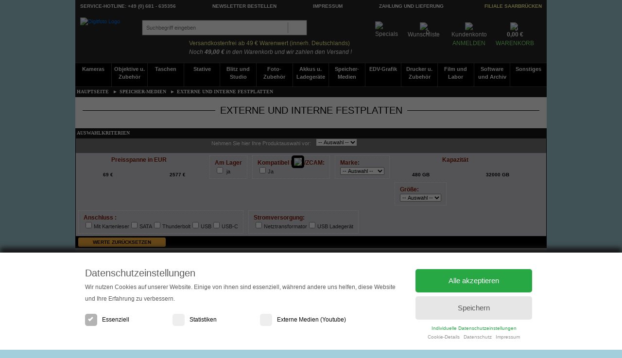

--- FILE ---
content_type: text/html; charset=UTF-8
request_url: https://www.digitfoto.de/Externe_interne_Festplatten-aFA0016/
body_size: 13360
content:


<!DOCTYPE html>
<html lang="de">
<head>
    
<meta http-equiv="Content-Type" content="text/html; charset=UTF-8">
<meta http-equiv="X-UA-Compatible" content="IE=edge"/>
<meta http-equiv="Pragma" content="no-cache"/>
<meta http-equiv="Cache-Control" content="no-cache"/>
<link rel="stylesheet" href="https://www.digitfoto.de/inc/bootstrap/bootstrap.css">
<script type="text/javascript" src="https://www.digitfoto.de/inc/jquery/jquery-3.6.4.js"></script>

<!-- <link rel="stylesheet" href="css/jquery-ui.css" type="text/css"> -->
<!-- <script type="text/javascript" src="js/jquery-ui.js"></script> -->

<meta name="keywords" lang="de" content="Externe,und,interne,Festplatten,digitfoto,digit,foto"/><title>Externe und interne Festplatten - Digitfoto.de</title>
<link rel="stylesheet" href="https://www.digitfoto.de/inc/jquery/ui-1.13.2/jquery-ui.css" type="text/css">
<script type="text/javascript" src="https://www.digitfoto.de/inc/jquery/ui-1.13.2/jquery-ui.js"></script>

<link rel="shortcut icon" href="/favicon.ico" type="image/x-icon">
<link rel="apple-touch-icon" href="https://www.digitfoto.de/images/apple-touch-icon.png?v=69b907284af2618bee231e5cba85edea6cedd457" sizes="114x114"/>
<link rel="icon" type="image/png" href="https://www.digitfoto.de/images/android-icon-114x114.png?v=69b907284af2618bee231e5cba85edea6cedd457" sizes="114x114" />

<meta name="viewport" content="width=device-width, initial-scale=1.0, maximum-scale=1.0, user-scalable=no">
<meta name="mobile-web-app-capable" content="yes">
<meta name="apple-mobile-web-app-capable" content="yes">
<meta name="apple-mobile-web-app-title" content="Digitfoto">

<link rel="manifest" href="manifest.json">

<link rel="stylesheet" href="https://www.digitfoto.de/css/font/font-awesome.min.css" type="text/css">
<link rel="stylesheet" href="https://www.digitfoto.de/css/style.css?v=69b907284af2618bee231e5cba85edea6cedd457" type="text/css"/>

<link rel="stylesheet" media="screen and (max-width: 970px)" href="https://www.digitfoto.de/css/mobile.css?v=69b907284af2618bee231e5cba85edea6cedd457" type="text/css"/>
<script src="https://www.digitfoto.de/inc/jquery/jquery.mobile-1.4.5.js?v=69b907284af2618bee231e5cba85edea6cedd457"></script>
<script src="https://www.digitfoto.de/js/mobile.js?v=69b907284af2618bee231e5cba85edea6cedd457"></script>
<script src="https://www.digitfoto.de/js/classes_es6.js?v=69b907284af2618bee231e5cba85edea6cedd457"></script>

<script type="text/javascript" src="https://www.digitfoto.de/js/pagination.js"></script>
<script type="text/javascript" src="https://www.digitfoto.de/js/liste.js?v=69b907284af2618bee231e5cba85edea6cedd457"></script>
<script type="text/javascript" src="https://www.digitfoto.de/js/slider.js"></script>
<script type="text/javascript" src="https://www.digitfoto.de/js/header.js?v=69b907284af2618bee231e5cba85edea6cedd457"></script>
<script type="text/javascript" src="https://www.digitfoto.de/js/jcarousel.js?v=69b907284af2618bee231e5cba85edea6cedd457"></script>
<script type="text/javascript" src="https://www.digitfoto.de/js/index.js?v=69b907284af2618bee231e5cba85edea6cedd457"></script>
<script type="text/javascript" src="https://www.digitfoto.de/js/codfoto.js?v=69b907284af2618bee231e5cba85edea6cedd457"></script>    

<script type="text/javascript" src="https://www.digitfoto.de/inc/bootstrap/bootstrap.js"></script>
<script type="text/javascript" src="https://www.digitfoto.de/inc/bootstrap/popper.min.js"></script>

<meta name="theme-color" content="#781500"/>
<meta name="msapplication-navbutton-color" content="#781500"/>

<meta name="google-site-verification" content="5S9oaKjLyuTiVrOMB43TI0iVKuq0QaBKMCDZsekmuH4" />
<meta name="google-site-verification" content="l5ii2rr6esVzpFH1zU6zyKw5j03tdhLU7Vu13yW-tZs" />








<!--[if lt IE 9]>
<script src="http://html5shiv.googlecode.com/svn/trunk/html5.js"></script>
<link rel="stylesheet" href="/css/ie.css" type="text/css">
<![endif]-->

</head>
<body>
                		
<section id="menu-outbg" class="close"></section>

<form name='cookieds' id='cookieds' action='#'><div id='cookiemeldung' style='display:flex;justify-content:center;'><div class='cookieds1'><div id='disp-nomob' style='float:left;width:20px;'>&nbsp;</div><div class='cookieds_textchk'><p class='title'>Datenschutzeinstellungen</p><p class='textinfo'>Wir nutzen Cookies auf unserer Website. Einige von ihnen sind essenziell, während andere uns helfen, diese Website und Ihre Erfahrung zu verbessern.</p><div class='chkcontainer'><label class='ccontainer'>Essenziell<input type='checkbox' checked='checked' disabled='disabled'><span class='checkmark'></span></label><label class='ccontainer'>Statistiken<input type='checkbox' name='checkboxstat' id='checkboxstat'><span class='checkmark'></span></label><label class='ccontainer'>Externe Medien (Youtube)<input type='checkbox' name='checkboxmedien' id='checkboxmedien'><span class='checkmark'></span></label></div></div><div class='cookieds_bttn'><button class='btn_cookie_alle' id='btn_cookie_alle' value='alle'>Alle akzeptieren</button><button class='btn_cookie_speichern' id='btn_cookie_speichern' value='speichern'>Speichern</button><br/><a href='#' class='link_cookie_indiv' id='link_cookie_individuell'>Individuelle Datenschutzeinstellungen</a><p style='line-height:8px;'><a href='#' class='link_cookie_links' id='link_cookie_individuell'>Cookie-Details</a>&nbsp;&nbsp;<a href='./datenschutz.html' class='link_cookie_links'>Datenschutz</a>&nbsp;&nbsp;<a href='./kontakt.html' class='link_cookie_links'>Impressum</a></p></div></div></div></form><form name='cookiedsdetails' id='cookiedsdetails' action='#'><div id='cookiedetails'><div id='disp-nomob' style='width:300px;height:250px;border:0px;float:left;color:black;'><div class="cookiebereich" id="fensterlink1" style="background-color:#caf4d4;">Unbedingt erforderliche Cookies</div><div class="cookiebereich" id="fensterlink2">Leistungs-/Analyse-Cookies</div><div class="cookiebereich" id="fensterlink3">Cookies für ein schönes Einkaufserlebnis</div><button class='btn_cookie_details_back' id='btn_cookie_details_back' value='alle'>&#171; Zurück</button><button class='btn_cookie_details' id='btn_cookie_details' value='alle'>&#10004; Speichern</button></div><div class='cookiedetailfenster'><div class='cookiedetailbox' id='fenster1'><p id='disp-mob' style='font-size:16px;color:black;margin-top:5px;margin-bottom:5px;'><b>Cookie- und Tracking-Einstellungen verwalten</b></p><p class='cookieboxtitle'><b>Unbedingt erforderliche Cookies</b></p><p style='text-align:left;color:black;font-size:12px;margin-bottom:10px;'>Diese Technologien sind erforderlich, um die Kernfunktionalität der Website sicherzustellen. </p><label class='ccontainer' style='width:300px;'><b>Digitfoto</b><input type='checkbox' checked='checked' disabled='disabled'><span class='checkmark'></span></label><table class="tabellecookie">
                <thead>
                <tr>
                  <th scope="col">Name</th>
                  <th scope="col">Herkunft</th>
                  <th scope="col">Zweck</th>
                  <th scope="col">Ablauf</th>
                </tr>
                </thead>
                <tbody>
                  <tr>
                    <td>PHPSESSID</td>
                    <td>DIGITFOTO</td>
                    <td>Warenkorb und Eindeutige ID, die die Sitzung des Benutzers identifiziert.</td>
                    <td>Sitzungsende</td>
                  </tr>
                  <tr>
                    <td>VerifCookie</td>
                    <td>DIGITFOTO</td>
                    <td>Speichert die Artikel im Warenkorb.</td>
                    <td>1 Stunde</td>
                  </tr>
                  <tr>
                    <td>codfoto</td>
                    <td>DIGITFOTO</td>
                    <td>Speichert die individuellen Cookie-Einstellungen des Nutzers.</td>
                    <td>30 Tage</td>
                  </tr>
                </tbody>
            </table><br/><label class='ccontainer' style='width:300px;'><b>Paypal</b><input type='checkbox' checked='checked' disabled='disabled'><span class='checkmark'></span></label><p class='cookieinfos'>Dies ist ein Zahlungsservice.</p><p class='cookieinfos'><b>Verarbeitungsunternehmen</b><br/>PayPal (Europe) S.à r.l. et Cie, S.C.A<br/>22-24 Boulevard Royal, L-2449 Luxembourg</p><p class='cookieinfos'><b>Datenverarbeitungszwecke</b><br/>Diese Liste stellt die Zwecke der Datenerhebung und -verarbeitung dar. Eine Einwilligung gilt nur für die angegebenen Zwecke. Die gesammelten Daten können nicht für einen anderen als den unten aufgeführten Zweck verwendet oder gespeichert werden:<br/>- Bezahlung &nbsp;&nbsp;&nbsp;&nbsp; - Funktionalität</p><p class='cookieinfos'><b>Genutzte Technologien</b><br/>- Cookies</p><p class='cookieinfos'><b>Rechtsgrundlage</b><br/>Im Folgenden wird die nach Art. 6 I 1 DSGVO geforderte Rechtsgrundlage für die Verarbeitung von personenbezogenen Daten genannt: <i>Art. 6 Abs. 1 S. 1 lit. b DSGVO</i></p><p class='cookieinfos'><b>Ort der Verarbeitung</b><br/>Europäische Union</p><p class='cookieinfos'><b>Aufbewahrungsdauer</b><br/>Die Aufbewahrungsfrist ist die Zeitspanne, in der die gesammelten Daten für die Verarbeitung gespeichert werden. Die Daten müssen gelöscht werden, sobald sie für die angegebenen Verarbeitungszwecke nicht mehr benötigt werden. Die Daten werden gelöscht, sobald sie nicht mehr für die Verarbeitungszwecke benötigt werden.</p><p class='cookieinfos'><b>Datenempfänger</b><br/>PayPal (Europe) S.à r.l. et Cie, S.C.A<br/>Financial institutions</p><p class='cookieinfos'><b>Datenschutzbeauftragter der verarbeitenden Firma</b><br/>Nachfolgend finden Sie die E-Mail-Adresse des Datenschutzbeauftragten des verarbeitenden Unternehmens: <i>dpo@paypal.com</i></p><p class='cookieinfos'><a href='https://www.paypal.com/de/webapps/mpp/ua/privacy-full#2' rel='nofollow' target='_blank' style='color:black;'>Klicken Sie hier</a>, um die Datenschutzbestimmungen des Datenverarbeiters zu lesen.<br/><a href='https://www.paypal.com/de/webapps/mpp/ua/cookie-full' rel='nofollow' target='_blank' style='color:black;'>Klicken Sie hier</a>, um die Cookie-Richtlinie des Datenverarbeiters zu lesen.</p></div><div class='cookiedetailbox' id='fenster2'><p class='cookieboxtitle'><b>Leistungs-/Analyse-Cookies</b></p><p style='text-align:left;color:black;font-size:12px;margin-bottom:10px;'>Diese Technologien ermöglichen es uns, die Nutzung der Website zu analysieren, um die Leistung zu messen und die Webseite zu verbessern.</p><label class='ccontainer' style='width:300px;'><b>Google Tag Manager</b><input type='checkbox' name='checkboxgootm' id='checkboxgootm'><span class='checkmark'></span></label><p class='cookieinfos'>Dies ist ein Tag-Management-System zum Verwalten von JavaScript- und HTML-Tags, die für die Implementierung von Tracking- und Analysetools verwendet werden.</p><p class='cookieinfos'><b>Verarbeitungsunternehmen</b><br/>Google Ireland Limited<br/>Google Building Gordon House, 4 Barrow St, Dublin, D04 E5W5, Ireland</p><p class='cookieinfos'><b>Datenverarbeitungszwecke</b><br/>Diese Liste stellt die Zwecke der Datenerhebung und -verarbeitung dar. Eine Einwilligung gilt nur für die angegebenen Zwecke. Die gesammelten Daten können nicht für einen anderen als den folgenden Zweck verwendet oder gespeichert werden: Funktionalität</p><p class='cookieinfos'><b>Genutzte Technologien</b><br/>- Pixel</p><p class='cookieinfos'><b>Erhobene Daten</b><br/>Diese Liste enthält alle (persönlichen) Daten, die von oder durch die Nutzung dieses Dienstes gesammelt werden: Aggregierte Daten zum Auslösen von Tags</p><p class='cookieinfos'><b>Rechtsgrundlage</b><br/>Im Folgenden wird die nach Art. 6 I 1 DSGVO geforderte Rechtsgrundlage für die Verarbeitung von personenbezogenen Daten genannt: <i>Art. 6 Abs. 1 s. 1 lit. f DS-GVO</i></p><p class='cookieinfos'><b>Ort der Verarbeitung</b><br/>Vereinigte Staaten von Amerika</p><p class='cookieinfos'><b>Aufbewahrungsdauer</b><br/>Die Aufbewahrungsfrist ist die Zeitspanne, in der die gesammelten Daten für die Verarbeitung gespeichert werden. Die Daten müssen gelöscht werden, sobald sie für die angegebenen Verarbeitungszwecke nicht mehr benötigt werden. Die Daten werden nach 14 Tagen Abruf gelöscht.</p><p class='cookieinfos'><b>Datenempfänger</b><br/>Alphabet Inc.<br/>Google LLC<br/>Google Ireland Limited</p><p class='cookieinfos'><b>Datenschutzbeauftragter der verarbeitenden Firma</b><br/>Nachfolgend finden Sie das Kontaktformular des Datenschutzbeauftragten des verarbeitenden Unternehmens: https://support.google.com/policies/contact/general_privacy_form</p><p class='cookieinfos'><b>Weitergabe an Drittländer</b><br/>Dieser Service kann die erfassten Daten an ein anderes Land weiterleiten. Bitte beachten Sie, dass dieser Service Daten außerhalb der Europäischen Union und des europäischen Wirtschaftsraums und in ein Land, welches kein angemessenes Datenschutzniveau bietet, übertragen kann. Falls die Daten in die USA übertragen werden, besteht das Risiko, dass Ihre Daten von US Behörden zu Kontroll- und Überwachungszwecken verarbeitet werden können, ohne dass Ihnen möglicherweise Rechtsbehelfsmöglichkeiten zustehen. Nachfolgend finden Sie eine Liste der Länder, in die die Daten übertragen werden. Dies kann für verschiedene Zwecke der Fall sein, z. B. zum Speichern oder Verarbeiten.</p><p class='cookieinfos'><a href='https://policies.google.com/privacy?hl=en' rel='nofollow' target='_blank' style='color:black;'>Klicken Sie hier</a>, um die Datenschutzbestimmungen des Datenverarbeiters zu lesen.<br/><a href='https://safety.google/privacy/privacy-controls/' rel='nofollow' target='_blank' style='color:black;'>Klicken Sie hier</a>, um auf allen Domains des verarbeitenden Unternehmens zu widerrufen.<br/><a href='https://www.google.com/intl/de/tagmanager/use-policy.html' rel='nofollow' target='_blank' style='color:black;'>Klicken Sie hier</a>, um die Cookie-Richtlinie des Datenverarbeiters zu lesen.<br/></p><br/><label class='ccontainer' style='width:300px;'><b>Google Analytics</b><input type='checkbox' name='checkboxgooa' id='checkboxgooa'><span class='checkmark'></span></label><p class='cookieinfos'>Dies ist ein Webanalysedienst.</p><p class='cookieinfos'><b>Verarbeitungsunternehmen</b><br/>Google Ireland Limited<br/>Google Building Gordon House, 4 Barrow St, Dublin, D04 E5W5, Ireland</p><p class='cookieinfos'><b>Datenverarbeitungszwecke</b><br/>Diese Liste stellt die Zwecke der Datenerhebung und -verarbeitung dar. Eine Einwilligung gilt nur für die angegebenen Zwecke. Die gesammelten Daten können nicht für einen anderen als den folgenden Zweck verwendet oder gespeichert werden: Analyse</p><p class='cookieinfos'><b>Genutzte Technologien</b><br/>- Cookies zustimmen<br/>- Pixel-Tags</p><p class='cookieinfos'><b>Erhobene Daten</b><br/>Diese Liste enthält alle (persönlichen) Daten, die von oder durch die Nutzung dieses Dienstes gesammelt werden:</p><p class='cookieinfos'>IP Addresse<br/>Datum uns Uhrzeit des Besuchs<br/>Nutzungsdaten<br/>Klickpfad<br/>App-Updates<br/>Browser-Informationen<br/>Device Informationen<br/>JavaScript-Support<br/>Besuchte Seiten<br/>Referrer URL<br/>Downloads<br/>Flash-Version<br/>Standort-Informationen<br/>Kaufaktivität<br/>Widget-Interaktionen</p><p class='cookieinfos'><b>Rechtsgrundlage</b><br/>Im Folgenden wird die nach Art. 6 I 1 DSGVO geforderte Rechtsgrundlage für die Verarbeitung von personenbezogenen Daten genannt: <i>Art. 6 Abs. 1 s. 1 lit. a DSGVO</i></p><p class='cookieinfos'><b>Ort der Verarbeitung</b><br/>Europäische Union</p><p class='cookieinfos'><b>Aufbewahrungsdauer</b><br/>Die Aufbewahrungsfrist ist die Zeitspanne, in der die gesammelten Daten für die Verarbeitung gespeichert werden. Die Daten müssen gelöscht werden, sobald sie für die angegebenen Verarbeitungszwecke nicht mehr benötigt werden. Die Aufbewahrungsfrist hängt von der Art der gespeicherten Daten ab. Jeder Kunde kann festlegen, wie lange Google Analytics Daten aufbewahrt, bevor sie automatisch gelöscht werden.</p><p class='cookieinfos'><b>Datenempfänger</b><br/>Alphabet Inc.<br/>Google LLC<br/>Google Ireland Limited</p><p class='cookieinfos'><b>Datenschutzbeauftragter der verarbeitenden Firma</b><br/>Nachfolgend finden Sie das Kontaktformular des Datenschutzbeauftragten des verarbeitenden Unternehmens: https://support.google.com/policies/contact/general_privacy_form </p><p class='cookieinfos'><b>Weitergabe an Drittländer</b><br/>Dieser Service kann die erfassten Daten an ein anderes Land weiterleiten. Bitte beachten Sie, dass dieser Service Daten außerhalb der Europäischen Union und des europäischen Wirtschaftsraums und in ein Land, welches kein angemessenes Datenschutzniveau bietet, übertragen kann. Falls die Daten in die USA übertragen werden, besteht das Risiko, dass Ihre Daten von US Behörden zu Kontroll- und Überwachungszwecken verarbeitet werden können, ohne dass Ihnen möglicherweise Rechtsbehelfsmöglichkeiten zustehen. Nachfolgend finden Sie eine Liste der Länder, in die die Daten übertragen werden. Dies kann für verschiedene Zwecke der Fall sein, z. B. zum Speichern oder Verarbeiten.</p><p class='cookieinfos'>Weltweit</p><p class='cookieinfos'><a href='https://policies.google.com/privacy?hl=en' rel='nofollow' target='_blank' style='color:black;'>Klicken Sie hier</a>, um die Datenschutzbestimmungen des Datenverarbeiters zu lesen.<br/><a href='https://tools.google.com/dlpage/gaoptout?hl=de' rel='nofollow' target='_blank' style='color:black;'>Klicken Sie hier</a>, um auf allen Domains des verarbeitenden Unternehmens zu widerrufen.<br/><a href='https://policies.google.com/technologies/cookies?hl=en' rel='nofollow' target='_blank' style='color:black;'>Klicken Sie hier</a>, um die Cookie-Richtlinie des Datenverarbeiters zu lesen.<br/></p></div><div class='cookiedetailbox' id='fenster3'><p class='cookieboxtitle'><b>Schöneres Einkaufserlebnis</b></p><p style='text-align:left;color:black;font-size:12px;margin-bottom:10px;'>Diese Technologien ermöglichen es uns, die Webseite mit Produktvideos und optischen Verbesserungen attraktiver zu gestalten.</p><label class='ccontainer' style='width:300px;'><b>Google Maps</b><input type='checkbox' name='checkboxgoomap' id='checkboxgoomap'><span class='checkmark'></span></label><p class='cookieinfos'>Dies ist ein Web-Mapping-Dienst.</p><p class='cookieinfos'><b>Verarbeitungsunternehmen</b><br/>Google Ireland Limited<br/>Google Building Gordon House, 4 Barrow St, Dublin, D04 E5W5, Ireland</p><p class='cookieinfos'><b>Datenverarbeitungszwecke</b><br/>Diese Liste stellt die Zwecke der Datenerhebung und -verarbeitung dar. Eine Einwilligung gilt nur für die angegebenen Zwecke. Die gesammelten Daten können nicht für einen anderen als den folgenden Zweck verwendet oder gespeichert werden: Karten anzeigen</p><p class='cookieinfos'><b>Genutzte Technologien</b><br/>- Cookies akzeptieren</p><p class='cookieinfos'><b>Erhobene Daten</b><br/>Diese Liste enthält alle (persönlichen) Daten, die von oder durch die Nutzung dieses Dienstes gesammelt werden:</p><p class='cookieinfos'>IP Adresse<br/>Standort-Informationen<br/>Nutzungsdaten<br/>Datum uns Uhrzeit des Besuchs<br/>URLs</p><p class='cookieinfos'><b>Rechtsgrundlage</b><br/>Im Folgenden wird die nach Art. 6 I 1 DSGVO geforderte Rechtsgrundlage für die Verarbeitung von personenbezogenen Daten genannt: <i>Art. 6 Abs. 1 s. 1 lit. a DSGVO</i></p><p class='cookieinfos'><b>Ort der Verarbeitung</b><br/>Europäische Union</p><p class='cookieinfos'><b>Aufbewahrungsdauer</b><br/>Die Aufbewahrungsfrist ist die Zeitspanne, in der die gesammelten Daten für die Verarbeitung gespeichert werden. Die Daten müssen gelöscht werden, sobald sie für die angegebenen Verarbeitungszwecke nicht mehr benötigt werden. Die Daten werden gelöscht, sobald sie nicht mehr für die Verarbeitungszwecke benötigt werden.</p><p class='cookieinfos'><b>Datenempfänger</b></br>Google Ireland Limited<br/>Google LLC<br/>Alphabet Inc</p><p class='cookieinfos'><b>Datenschutzbeauftragter der verarbeitenden Firma</b><br/>Nachfolgend finden Sie die E-Mail-Adresse des Datenschutzbeauftragten des verarbeitenden Unternehmens: https://support.google.com/policies/troubleshooter/7575787?hl=en </p><p class='cookieinfos'><b>Weitergabe an Drittländer</b><br/>Dieser Service kann die erfassten Daten an ein anderes Land weiterleiten. Bitte beachten Sie, dass dieser Service Daten außerhalb der Europäischen Union und des europäischen Wirtschaftsraums und in ein Land, welches kein angemessenes Datenschutzniveau bietet, übertragen kann. Falls die Daten in die USA übertragen werden, besteht das Risiko, dass Ihre Daten von US Behörden zu Kontroll- und Überwachungszwecken verarbeitet werden können, ohne dass Ihnen möglicherweise Rechtsbehelfsmöglichkeiten zustehen. Nachfolgend finden Sie eine Liste der Länder, in die die Daten übertragen werden. Dies kann für verschiedene Zwecke der Fall sein, z. B. zum Speichern oder Verarbeiten.</p><p class='cookieinfos'>Weltweit</p><p class='cookieinfos'><a href='http://www.google.com/intl/de/policies/privacy/' rel='nofollow' target='_blank' style='color:black;'>Klicken Sie hier</a>, um die Datenschutzbestimmungen des Datenverarbeiters zu lesen.<br/><a href='https://safety.google/privacy/privacy-controls/' rel='nofollow' target='_blank' style='color:black;'>Klicken Sie hier</a>, um auf allen Domains des verarbeitenden Unternehmens zu widerrufen.<br/><a href='https://policies.google.com/technologies/cookies?hl=en' rel='nofollow' target='_blank' style='color:black;'>Klicken Sie hier</a>, um die Cookie-Richtlinie des Datenverarbeiters zu lesen.<br/></p><br/><label class='ccontainer' style='width:300px;'><b>Google Webfonts</b><input type='checkbox' name='checkboxgoofonts' id='checkboxgoofonts'><span class='checkmark'></span></label><p class='cookieinfos'>Dies ist eine Sammlung von Schriftarten für den kommerziellen und persönlichen Gebrauch.</p><p class='cookieinfos'><b>Verarbeitungsunternehmen</b><br/>Google Ireland Limited<br/>Google Building Gordon House, 4 Barrow St, Dublin, D04 E5W5, Ireland</p><p class='cookieinfos'><b>Datenverarbeitungszwecke</b><br/>Diese Liste stellt die Zwecke der Datenerhebung und -verarbeitung dar. Eine Einwilligung gilt nur für die angegebenen Zwecke. Die gesammelten Daten können nicht für einen anderen als den unten aufgeführten Zweck verwendet oder gespeichert werden:</p><p class='cookieinfos'>Bereitstellung von Schriftarten<br/>Analyse</p><p class='cookieinfos'><b>Erhobene Daten</b><br/>Diese Liste enthält alle (persönlichen) Daten, die von oder durch die Nutzung dieses Dienstes gesammelt werden:</p><p class='cookieinfos'>CSS-Anfragen<br/>IP Adresse<br/>Anforderungen von Schriftartdateien<br/>Angesammelte Nutzungsdaten<br/>Referrer URL</p><p class='cookieinfos'><b>Rechtsgrundlage</b><br/>Im Folgenden wird die nach Art. 6 I 1 DSGVO geforderte Rechtsgrundlage für die Verarbeitung von personenbezogenen Daten genannt: <i>Art. 6 Abs. 1 s. 1 lit. a DSGVO</i></p><p class='cookieinfos'><b>Ort der Verarbeitung</b><br/>Europäische Union</p><p class='cookieinfos'><b>Aufbewahrungsdauer</b><br/>Die Aufbewahrungsfrist ist die Zeitspanne, in der die gesammelten Daten für die Verarbeitung gespeichert werden. Die Daten müssen gelöscht werden, sobald sie für die angegebenen Verarbeitungszwecke nicht mehr benötigt werden. Die Daten werden gelöscht, sobald sie nicht mehr für die Verarbeitungszwecke benötigt werden.</p><p class='cookieinfos'><b>Datenempfänger</b><br/>Alphabet Inc.<br/>Google LLC<br/>Google Ireland Limited<p class='cookieinfos'><b>Weitergabe an Drittländer</b><br/>Dieser Service kann die erfassten Daten an ein anderes Land weiterleiten. Bitte beachten Sie, dass dieser Service Daten außerhalb der Europäischen Union und des europäischen Wirtschaftsraums und in ein Land, welches kein angemessenes Datenschutzniveau bietet, übertragen kann. Falls die Daten in die USA übertragen werden, besteht das Risiko, dass Ihre Daten von US Behörden zu Kontroll- und Überwachungszwecken verarbeitet werden können, ohne dass Ihnen möglicherweise Rechtsbehelfsmöglichkeiten zustehen. Nachfolgend finden Sie eine Liste der Länder, in die die Daten übertragen werden. Dies kann für verschiedene Zwecke der Fall sein, z. B. zum Speichern oder Verarbeiten.</p><p class='cookieinfos'>Weltweit</p><p class='cookieinfos'><a href='https://policies.google.com/privacy?hl=en' rel='nofollow' target='_blank' style='color:black;'>Klicken Sie hier</a>, um die Datenschutzbestimmungen des Datenverarbeiters zu lesen.<br/><a href='https://safety.google/privacy/privacy-controls/' rel='nofollow' target='_blank' style='color:black;'>Klicken Sie hier</a>, um auf allen Domains des verarbeitenden Unternehmens zu widerrufen.<br/><a href='https://policies.google.com/technologies/cookies?hl=en' rel='nofollow' target='_blank' style='color:black;'>Klicken Sie hier</a>, um die Cookie-Richtlinie des Datenverarbeiters zu lesen.<br/></p><br/><label class='ccontainer' style='width:300px;'><b>Youtube Video</b><input type='checkbox' name='checkboxyoutube' id='checkboxyoutube'><span class='checkmark'></span></label><p class='cookieinfos'>Dies ist ein Video-Player-Dienst.</p><p class='cookieinfos'><b>Verarbeitungsunternehmen</b><br/>Google Ireland Limited<br/>Google Building Gordon House, 4 Barrow St, Dublin, D04 E5W5, Ireland</p><p class='cookieinfos'><b>Datenverarbeitungszwecke</b><br/>Diese Liste stellt die Zwecke der Datenerhebung und -verarbeitung dar. Eine Einwilligung gilt nur für die angegebenen Zwecke. Die gesammelten Daten können nicht für einen anderen als den folgenden Zweck verwendet oder gespeichert werden: Videos anzeigen</p><p class='cookieinfos'><b>Genutzte Technologien</b><br/>Cookies (falls <i>Privacy-Enhanced Mode</i> nicht aktiviert ist)</p><p class='cookieinfos'><b>Erhobene Daten</b><br/>Diese Liste enthält alle (persönlichen) Daten, die von oder durch die Nutzung dieses Dienstes gesammelt werden:</p><p class='cookieinfos'>IP Adresse<br/>Referrer URL<br/>Geräte-Informationen<br/>Gesehene Videos</p><p class='cookieinfos'><b>Rechtsgrundlage</b><br/>Im Folgenden wird die nach Art. 6 I 1 DSGVO geforderte Rechtsgrundlage für die Verarbeitung von personenbezogenen Daten genannt: <i>Art. 6 Abs. 1 s. 1 lit. a DSGVO</i></p><p class='cookieinfos'><b>Ort der Verarbeitung</b><br/>Europäische Union</p><p class='cookieinfos'><b>Aufbewahrungsdauer</b><br/>Die Aufbewahrungsfrist ist die Zeitspanne, in der die gesammelten Daten für die Verarbeitung gespeichert werden. Die Daten müssen gelöscht werden, sobald sie für die angegebenen Verarbeitungszwecke nicht mehr benötigt werden. Die Daten werden gelöscht, sobald sie nicht mehr für die Verarbeitungszwecke benötigt werden.</p><p class='cookieinfos'><b>Datenempfänger</b><br/>Alphabet Inc.<br/>Google LLC<br/>Google Ireland Limited</p><p class='cookieinfos'><b>Datenschutzbeauftragter der verarbeitenden Firma</b><br/>Nachfolgend finden Sie die E-Mail-Adresse des Datenschutzbeauftragten des verarbeitenden Unternehmens: https://support.google.com/policies/contact/general_privacy_form</p><p class='cookieinfos'><b>Weitergabe an Drittländer</b><br/>Dieser Service kann die erfassten Daten an ein anderes Land weiterleiten. Bitte beachten Sie, dass dieser Service Daten außerhalb der Europäischen Union und des europäischen Wirtschaftsraums und in ein Land, welches kein angemessenes Datenschutzniveau bietet, übertragen kann. Falls die Daten in die USA übertragen werden, besteht das Risiko, dass Ihre Daten von US Behörden zu Kontroll- und Überwachungszwecken verarbeitet werden können, ohne dass Ihnen möglicherweise Rechtsbehelfsmöglichkeiten zustehen. Nachfolgend finden Sie eine Liste der Länder, in die die Daten übertragen werden. Dies kann für verschiedene Zwecke der Fall sein, z. B. zum Speichern oder Verarbeiten.</p><p class='cookieinfos'>Weltweit</p><p class='cookieinfos'><a href='https://policies.google.com/privacy?hl=en' rel='nofollow' target='_blank' style='color:black;'>Klicken Sie hier</a>, um die Datenschutzbestimmungen des Datenverarbeiters zu lesen.<br/><a href='https://safety.google/privacy/privacy-controls/' rel='nofollow' target='_blank' style='color:black;'>Klicken Sie hier</a>, um auf allen Domains des verarbeitenden Unternehmens zu widerrufen.<br/><a href='https://policies.google.com/technologies/cookies?hl=en' rel='nofollow' target='_blank' style='color:black;'>Klicken Sie hier</a>, um die Cookie-Richtlinie des Datenverarbeiters zu lesen.<br/></p></div><div id='disp-mob' style='width:100%;margin:20px 0px;float:left;'><button class='btn_cookie_details' id='btn_cookie_details' value='alle'>&#10004; Speichern</button><button class='btn_cookie_details_back' id='btn_cookie_details_back' value='alle'>&#171; Zurück</button></div></div></div></form>

        
<script src="https://www.digitfoto.de/js/searchnew.js"></script>

<script src="https://www.digitfoto.de/js/swipe.js"></script>

<div id="bodygrau" class="popup"></div>        
<!-- Header-Bereich -->
<div id="header" style="margin:auto;">
    
        
    <div id="miniheader">
            <div class="content">
                    <a href="/" name="home" title="Hauptseite">
                            <img src="/images/structure/miniheader/logo.png" alt="Digitfoto"/>
                            <span>DigitFoto.de</span>
                    </a>
                    <form id="minisearch" action="/Recherche">
                            <input type="text" name="miniinput" title="Recherche" id="miniinput" value="" autocomplete="off" placeholder="Suchbegriff eingeben"/>
                            <input type="submit" value="" id="miniresearch" name="research"/>
                    </form>
                    <div class="miniright">
                            <a href="/compteclient.html">
                                    <img src="/images/structure/icone-compte-client-v2.png" style="height: 28px;"/><span>Mein Kundenkonto</span>
                            </a>
                            <a href="/panier.html" class="panier">
                                    <img src="/images/structure/icone-panier-v2.png" style="height: 28px;"/><span>Zum Warenkorb</span>
                            </a>
                            <div class="infospanier">
                                    <a href="/panier.html" class="nounderline"><span class="nbartmini">0 Artikel</span>
                                    <span class="prixtot">0,00 &euro;</span></a>
                            </div>
                    </div>
            </div>
    </div>
        
        <section id="bandeau">
        <ul id="topnav">
            
                        
            <li style="margin-left: 10px;"><a href="/kontakt.html">SERVICE-HOTLINE: +49 (0) 681 - 635356</a></li>
            <li style="margin:0px 75px;"><a href="/newsanmeldung.html">NEWSLETTER BESTELLEN</a></li>
            <li><a href="/kontakt.html">IMPRESSUM</a></li>
            <li style="margin:0px 75px;"><a href="/lieferung.html">ZAHLUNG UND LIEFERUNG</a></li>
            <li style="float:right; margin-right:10px;"><a href="/filiale.html" style="color:#ffff9b;">FILIALE SAARBR&Uuml;CKEN</a></li>
        </ul>
    </section>
    
        <section id="tophead">

        <section id="bandeau-mob" class="disp-mob">
                <div class="btn-menu fa fa-bars"></div>
                <a href="/lieferung.html" class="disp-mob chrono-relais-offert-mobile"><img src="/images/structure/versandkostenfrei-small.png" alt="Versandkostenfrei" /></a>
                <a href="/panier.html">
                    <div class="btn-header panier disp-mob">
                            <div class="nb-articles">0</div>
                    </div>
                </a>
                <a href="https://www.digitfoto.de/compteclient.html">
                    <div class="btn-header client "></div>
                </a>
        </section>
        
        <a href="/index.html" id="home" title="Digitfoto Hauptseite"><img style='width: 178px;' src="https://www.digitfoto.de/images/structure/dflogo.png" class="home-nomob" alt="Digitfoto Logo"/><img src="https://www.digitfoto.de/images/structure/dflogo-mob.png" class="home-mob disp-mob" alt="logo"/></a>
        
        <form action="/Produktsuche/" id="formsearch" method="post">
            <input type="search" name="search" title="Produktsuche" id="search" value="" autocomplete="off" placeholder="Suchbegriff eingeben"  autocorrect="off" autocapitalize="off" spellcheck="false" maxlength="200"/>
            <input type="submit" value="" id="research" name="research"/>
        </form>
        
        <div style="position:absolute;left:234px;top:55px;line-height:18px;" class="disp-nomob">
            <span style="color:#ffff9b;font-size:1.05em;">Versandkostenfrei ab 49 &euro; Warenwert (innerh. Deutschlands)</span><br/>
            <span class="hinweis_versand" style="font-size:1.05em;color:white;font-style:italic;">Noch <b>49,00 &euro;</b> in den Warenkorb und wir zahlen den Versand !</span>        </div>
            
        <section id="header-buttons">

            <div class="bons-plans">
                <div class="bons-plans-trigger">
                    <img src="/images/structure/header_icon_kamera.png"/>
                    <span style="color:white;line-height:21px;">Specials</span>
                </div>
                <div class="bons-plans-hover">
                    <div class="fleche-up"></div>

                    <div class="bons-plans-container">
                        <ul>
                                                        <a href='/Neuheiten/'>
                                <li class='neuheit'><span class='fleche-right'></span>Neuheiten<span class='total'>(456)</span></li>
                            </a>
                                                        <a href='/promocodes.php'>
                                <li class='aktion' style="color:yellow;"><span class='fleche-right'></span>PROMOCODES</li>
                            </a>
                        </ul>
                    </div>
                </div>
                <script type="text/javascript">
                    // Affichage du sous-menu
                    $(".bons-plans-trigger").on("click", function(e){
                        $(".bons-plans-hover").stop().animate({
                            height: "toggle",
                            opacity: "toggle"
                        });
                    });
                    $("body").on("click", function(e){
                        var bonsplans = $(e.target).closest("div.bons-plans");
                        if(bonsplans.length == 0){
                            $(".bons-plans-hover").stop().animate({
                                height: "hide",
                                opacity: "hide"
                            });
                        }
                    });
                </script>
            </div>

            
            <div style="display:inline-block;vertical-align:top;width:90px;text-align:center;">
                <a href="/wunschliste.php" style="text-decoration:none;">
                    <img src="/images/structure/header_icon_herz.png"><br/>
                    <span style="color:white;">Wunschliste</span>
                    <div id="val_wunschliste" style="color:white;position:absolute;width:20px;right:235px;top:33px;text-align:center;">0</div>
                </a>
            </div>
            
                        
            <div style="display:inline-block;vertical-align:top;width:90px;text-align:center;">
                <a style="text-decoration:none;" href="https://www.digitfoto.de/login.html"><img src="/images/structure/header_icon_benutzer.png"></a><br/>
                <a style="text-decoration:none;" href="https://www.digitfoto.de/login.html"><span style="color:white;">Kundenkonto</span></a><br/>
                <a style="text-decoration:none;" href="https://www.digitfoto.de/login.html"><span style="color:#87f07c">ANMELDEN</span></a>
            </div>
            
                        <div style="display:inline-block;vertical-align:top;width:90px;text-align:center;">
                <a style="text-decoration:none;" href="/panier.html"><img src="/images/structure/header_icon_warenkorb.png"></a><br/>
                <a style="text-decoration:none;" href="/panier.html"><span class="total-panier" style="color:white;font-weight:bold;">&nbsp;0,00 &euro;</span></a><br/>
                <a style="text-decoration:none;" href="/panier.html"><span style="color:#87f07c;">&nbsp;WARENKORB</span></a>
                <div class="nb-articles" style="color:white;position:absolute;width:20px;right:53px;top:25px;text-align:center;">0</div>
            </div>
                        
        </section>

        
                <nav id="menu">
            <ul id="mainnav">
                
            <li class="disp-mob" id="btn-back-mob">
                <span class="btn-menu close">&#8592;</span>
                <span class="connect ">Anmelden</span>
            </li>
            
            <li class="disp-mob offresspeciales nosubmenu"><a href="/promocodes.php">Alle Sonderaktionen</a></li>
            <li class="disp-mob soldes nosubmenu"><a href="/Aktionen/">Sonderangebote</a></li>
            <li class="disp-mob nouveautes nosubmenu"><a href="/Neuheiten/">Neuheiten</a></li>
            <li class="disp-mob preco nosubmenu"><a href="/Cashback/">Cashback-Aktionen</a></li>
            
            <li class='first-child'><a href='/Kameras_Camcorder_Actioncams-cCA0001/'>Kameras</a><ul class='submenu'><li><a href='/Spiegelreflexkameras_DSLR-aFA0047/'><span><img src='/images/menu/FA0047.png' alt='FA0047'/>Reflexkameras</span></a></li><li><a href='/Systemkameras-aFA0090/'><span><img src='/images/menu/FA0090.png' alt='FA0090'/>Systemkameras</span></a></li><li><a href='/Kompaktkameras_digital-aFA0037/'><span><img src='/images/menu/FA0037.png' alt='FA0037'/>Kompaktkameras</span></a></li><li><a href='/Sofortbildkameras-aFA0015/'><span><img src='/images/menu/FA0015.png' alt='FA0015'/>Sofortbildkameras</span></a></li><li><a href='/Einwegkameras-aFA0035/'><span><img src='/images/menu/FA0035.png' alt='FA0035'/>Einwegkameras</span></a></li><li><a href='/Drohnen-aFA0093/'><span><img src='/images/menu/FA0093.png' alt='FA0093'/>Drohnen</span></a></li><li><a href='/Zubehoer_fuer_Drohnen-aFA0094/'><span><img src='/images/menu/FA0094.png' alt='FA0094'/>Zubehör für Drohnen</span></a></li><li><a href='/Camcorder_Videokameras-aFA0019/'><span><img src='/images/menu/FA0019.png' alt='FA0019'/>Camcorder</span></a></li><li><a href='/Actioncams_Sportkameras_Outdoorkameras-aFA0006/'><span><img src='/images/menu/FA0006.png' alt='FA0006'/>Actioncams</span></a></li><ul class="links"><li><a href="/Neuheiten/"><img src="/images/structure/Bouton-menu-nouveautes.png" alt="Neuheiten"/></a></li></ul></ul></li><li><a href='/Objektive_und_Zubehoer-cCA0002/'>Objektive u. Zubehör</a><ul class='submenu'><li><a href='/Objektive_Konverter_Zoom-aFA0017/'><span><img src='/images/menu/FA0017.png' alt='FA0017'/>Objektive u. Konverter</span></a></li><li><a href='/Fernglaeser-aFA0029/'><span><img src='/images/menu/FA0029.png' alt='FA0029'/>Ferngläser</span></a></li><li><a href='/Digiskopie-aFA0073/'><span><img src='/images/menu/FA0073.png' alt='FA0073'/>Digiskopie</span></a></li><li><a href='/Mikroskope_und_Lupen-aFA0005/'><span><img src='/images/menu/FA0005.png' alt='FA0005'/>Mikroskope u. Lupen</span></a></li><li><a href='/Zubehoer_fuer_Fernglaeser-aFA0064/'><span><img src='/images/menu/FA0064.png' alt='FA0064'/>Zubehör für Ferngläser</span></a></li><li><a href='/Filter_Objektivfilter-aFA0032/'><span><img src='/images/menu/FA0032.png' alt='FA0032'/>Objektivfilter</span></a></li><li><a href='/Systemfilter_Cokin_Lee-aFA0071/'><span><img src='/images/menu/FA0071.png' alt='FA0071'/>Systemfilter</span></a></li><li><a href='/Filteradapterringe-aFA0055/'><span><img src='/images/menu/FA0055.png' alt='FA0055'/>Filteradapterringe</span></a></li><li><a href='/Gegenlichtblenden-aFA0068/'><span><img src='/images/menu/FA0068.png' alt='FA0068'/>Gegenlichtblenden</span></a></li><li><a href='/Deckel_Objektivdeckel_Gehaeusedeckel-aFA0067/'><span><img src='/images/menu/FA0067.png' alt='FA0067'/>Deckel</span></a></li><ul class="links"><li><a href="/Neuheiten/"><img src="/images/structure/Bouton-menu-nouveautes.png" alt="Neuheiten"/></a></li></ul></ul></li><li><a href='/Taschen_und_Tragesysteme-cCA0005/'>Taschen</a><ul class='submenu'><li><a href='/Rucksaecke_Fotorucksaecke-aFA0076/'><span><img src='/images/menu/FA0076.png' alt='FA0076'/>Fotorucksäcke</span></a></li><li><a href='/Kamerataschen_Tragetaschen_Gepaecktaschen-aFA0077/'><span><img src='/images/menu/FA0077.png' alt='FA0077'/>Kamerataschen</span></a></li><li><a href='/Kameraetuis_Kamerataschen-aFA0030/'><span><img src='/images/menu/FA0030.png' alt='FA0030'/>Kameraetuis</span></a></li><li><a href='/Tragesysteme_und_Zubehoer-aFA0078/'><span><img src='/images/menu/FA0078.png' alt='FA0078'/>Tragesysteme u. Zubehör</span></a></li><li><a href='/Schultergurte_und_Handschlaufen-aFA0079/'><span><img src='/images/menu/FA0079.png' alt='FA0079'/>Gurte u. Handschlaufen</span></a></li><li><a href='/Kamera_und_Objektivschutz-aFA0100/'><span><img src='/images/menu/FA0100.png' alt='FA0100'/>Kamera- und Objektivschutz</span></a></li><ul class="links"><li><a href="/Neuheiten/"><img src="/images/structure/Bouton-menu-nouveautes.png" alt="Neuheiten"/></a></li></ul></ul></li><li><a href='/Stative_Stativkoepfe-cCA0007/'>Stative</a><ul class='submenu'><li><a href='/Einbeinstative_und_Dreibeinstative-aFA0031/'><span><img src='/images/menu/FA0031.png' alt='FA0031'/>Ein- u. Dreibeinstative</span></a></li><li><a href='/Zubehoer_fuer_Stative-aFA0070/'><span><img src='/images/menu/FA0070.png' alt='FA0070'/>Stativzubehör</span></a></li><ul class="links"><li><a href="/Neuheiten/"><img src="/images/structure/Bouton-menu-nouveautes.png" alt="Neuheiten"/></a></li></ul></ul></li><li><a href='/Blitzgeraete_und_Studio-cCA0006/'>Blitz und Studio</a><ul class='submenu'><li><a href='/Blitzgeraete_und_Videoleuchten-aFA0018/'><span><img src='/images/menu/FA0018.png' alt='FA0018'/>Blitzgeräte und Videoleuchten</span></a></li><li><a href='/Blitzadapter_und_Blitzzubehoer-aFA0048/'><span><img src='/images/menu/FA0048.png' alt='FA0048'/>Blitzadapter und Blitzzubehör</span></a></li><li><a href='/Studiobeleuchtung_Dauerlicht_Studioblitzgeraete-aFA0072/'><span><img src='/images/menu/FA0072.png' alt='FA0072'/>Studiobeleuchtung</span></a></li><li><a href='/Zubehoer_fuer_Studiobeleuchtung-aFA0034/'><span><img src='/images/menu/FA0034.png' alt='FA0034'/>Zubehör für Studiobeleuchtung</span></a></li><li><a href='/Lampen_und_Birnen-aFA0028/'><span><img src='/images/menu/FA0028.png' alt='FA0028'/>Lampen und Birnen</span></a></li><ul class="links"><li><a href="/Neuheiten/"><img src="/images/structure/Bouton-menu-nouveautes.png" alt="Neuheiten"/></a></li></ul></ul></li><li><a href='/Fotozubehoer_und_Videozubehoer-cCA0003/'>Foto-Zubehör</a><ul class='submenu'><li><a href='/Kopfhoerer_und_Audiokabel-aFA0038/'><span><img src='/images/menu/FA0038.png' alt='FA0038'/>Kopfhörer und Audiokabel</span></a></li><li><a href='/Unterwassergehaeuse_Unterwassertaschen-aFA0054/'><span><img src='/images/menu/FA0054.png' alt='FA0054'/>Unterwassergehäuse</span></a></li><li><a href='/Zubehoer_fuer_Reflexkameras-aFA0042/'><span><img src='/images/menu/FA0042.png' alt='FA0042'/>Zubehör für Reflexkameras</span></a></li><li><a href='/Fernausloeser_Funkausloeser_Kabelausloeser-aFA0061/'><span><img src='/images/menu/FA0061.png' alt='FA0061'/>Fernauslöser</span></a></li><li><a href='/Kamerasucher_und_Zubehoer-aFA0063/'><span><img src='/images/menu/FA0063.png' alt='FA0063'/>Kamerasucher und Zubehör</span></a></li><li><a href='/Kabel-aFA0050/'><span><img src='/images/menu/FA0050.png' alt='FA0050'/>Kabel</span></a></li><li><a href='/Zubehoer_fuer_Videokameras-aFA0036/'><span><img src='/images/menu/FA0036.png' alt='FA0036'/>Zubehör für Videokameras</span></a></li><li><a href='/DSLR_Video_Broadcasting-aFA0091/'><span><img src='/images/menu/FA0091.png' alt='FA0091'/>DSLR-Video Broadcasting</span></a></li><li><a href='/Reinigung_und_Pflege-aFA0060/'><span><img src='/images/menu/FA0060.png' alt='FA0060'/>Reinigung und Pflege</span></a></li><li><a href='/Zubehoer_fuer_Actioncams-aFA0092/'><span><img src='/images/menu/FA0092.png' alt='FA0092'/>Zubehör für Actioncams</span></a></li><li><a href='/Garantieerweiterung-aFA0097/'><span><img src='/images/menu/FA0097.png' alt='FA0097'/>Garantieerweiterung</span></a></li><li><a href='/Ersatzteile-aFA0101/'><span><img src='/images/menu/FA0101.png' alt='FA0101'/>Ersatzteile</span></a></li><ul class="links"><li><a href="/Neuheiten/"><img src="/images/structure/Bouton-menu-nouveautes.png" alt="Neuheiten"/></a></li></ul></ul></li><li><a href='/Akkus_und_Ladegeraete-cCA0008/'>Akkus u. Ladegeräte</a><ul class='submenu'><li><a href='/Portable_Powerstation-aFA0200/'><span><img src='/images/menu/FA0200.png' alt='FA0200'/>Portable Powerstation</span></a></li><li><a href='/Batteriehandgriffe_Funktionshandgriffe-aFA0056/'><span><img src='/images/menu/FA0056.png' alt='FA0056'/>Handgriffe</span></a></li><li><a href='/Akkus-aFA0043/'><span><img src='/images/menu/FA0043.png' alt='FA0043'/>Akkus</span></a></li><li><a href='/Batterien_und_Knopfzellen-aFA0009/'><span><img src='/images/menu/FA0009.png' alt='FA0009'/>Batterien</span></a></li><li><a href='/Netzgeraete_und_Ladegeraete-aFA0051/'><span><img src='/images/menu/FA0051.png' alt='FA0051'/>Netz- und Ladegeräte</span></a></li><ul class="links"><li><a href="/Neuheiten/"><img src="/images/structure/Bouton-menu-nouveautes.png" alt="Neuheiten"/></a></li></ul></ul></li><li><a href='/Speichermedien_Speicherkarten_Festplatten-cCA0004/'>Speicher-Medien</a><ul class='submenu'><li><a href='/Speicherkarten_SDHC_SD_Flash_Memorystick-aFA0044/'><span><img src='/images/menu/FA0044.png' alt='FA0044'/>Speicherkarten</span></a></li><li><a href='/USB_Speichersticks-aFA0065/'><span><img src='/images/menu/FA0065.png' alt='FA0065'/>USB-Speichersticks</span></a></li><li><a href='/Externe_interne_Festplatten-aFA0016/'><span><img src='/images/menu/FA0016.png' alt='FA0016'/>Externe und interne Festplatten</span></a></li><li><a href='/Kartenlesegeraete_Cardreader-aFA0052/'><span><img src='/images/menu/FA0052.png' alt='FA0052'/>Kartenlesegeräte</span></a></li><li><a href='/Speicherkartenzubehoer-aFA0053/'><span><img src='/images/menu/FA0053.png' alt='FA0053'/>Speicherkartenzubehör</span></a></li><li><a href='/MiniDV_und_MiniDVD-aFA0020/'><span><img src='/images/menu/FA0020.png' alt='FA0020'/>MiniDV und MiniDVD</span></a></li><ul class="links"><li><a href="/Neuheiten/"><img src="/images/structure/Bouton-menu-nouveautes.png" alt="Neuheiten"/></a></li></ul></ul></li><li><a href='/Scanner_Grafiktabletts_Monitor_Kalibrierung-cCA0010/'>EDV-Grafik</a><ul class='submenu'><li><a href='/Scanner-aFA0059/'><span><img src='/images/menu/FA0059.png' alt='FA0059'/>Scanner</span></a></li><li><a href='/Kalibierung-aFA0085/'><span><img src='/images/menu/FA0085.png' alt='FA0085'/>Kalibierung</span></a></li><li><a href='/Monitore_und_Zubehoer-aFA0095/'><span><img src='/images/menu/FA0095.png' alt='FA0095'/>Monitore und Zubehör</span></a></li><li><a href='/Grafiktabletts-aFA0096/'><span><img src='/images/menu/FA0096.png' alt='FA0096'/>Grafiktabletts</span></a></li><ul class="links"><li><a href="/Neuheiten/"><img src="/images/structure/Bouton-menu-nouveautes.png" alt="Neuheiten"/></a></li></ul></ul></li><li><a href='/Drucker_Fotopapier_Tinte_Thermo-cCA0009/'>Drucker u. Zubehör</a><ul class='submenu'><li><a href='/Inkjetpapier-aFA0062/'><span><img src='/images/menu/FA0062.png' alt='FA0062'/>Inkjetpapier, Amateur</span></a></li><li><a href='/Inkjetpapier_Profi-aFA0023/'><span><img src='/images/menu/FA0023.png' alt='FA0023'/>Inkjetpapier, Profi</span></a></li><li><a href='/Tinte_und_Toner-aFA0039/'><span><img src='/images/menu/FA0039.png' alt='FA0039'/>Tinte und Toner</span></a></li><li><a href='/Thermomaterial_Amateur-aFA0082/'><span><img src='/images/menu/FA0082.png' alt='FA0082'/>Thermomaterial, Amateur</span></a></li><li><a href='/Thermomaterial_Profi-aFA0041/'><span><img src='/images/menu/FA0041.png' alt='FA0041'/>Thermomaterial, Profi</span></a></li><li><a href='/Tintendrucker_und_Laserdrucker-aFA0046/'><span><img src='/images/menu/FA0046.png' alt='FA0046'/>Tinten- und Laserdrucker</span></a></li><li><a href='/Fotodrucker-aFA0075/'><span><img src='/images/menu/FA0075.png' alt='FA0075'/>Fotodrucker</span></a></li><ul class="links"><li><a href="/Neuheiten/"><img src="/images/structure/Bouton-menu-nouveautes.png" alt="Neuheiten"/></a></li></ul></ul></li><li><a href='/Film_und_Labormaterial-cCA0011/'>Film und Labor</a><ul class='submenu'><li><a href='/Chemie_Schwarzweiss-aFA0013/'><span><img src='/images/menu/FA0013.png' alt='FA0013'/>Chemie, Schwarzweiß</span></a></li><li><a href='/Fotopapier, Schwarzweiss-aFA0011/'><span><img src='/images/menu/FA0011.png' alt='FA0011'/>Fotopapier, Schwarzweiß</span></a></li><li><a href='/Chemie_Color_Farbe-aFA0012/'><span><img src='/images/menu/FA0012.png' alt='FA0012'/>Chemie, Color</span></a></li><li><a href='/Labormaterial-aFA0014/'><span><img src='/images/menu/FA0014.png' alt='FA0014'/>Labormaterial</span></a></li><li><a href='/Colornegativfilme_Farbnegativfilme-aFA0001/'><span><img src='/images/menu/FA0001.png' alt='FA0001'/>Colornegativfilme</span></a></li><li><a href='/Diafilme-aFA0002/'><span><img src='/images/menu/FA0002.png' alt='FA0002'/>Diafilme</span></a></li><li><a href='/Schwarzweissfilme-aFA0003/'><span><img src='/images/menu/FA0003.png' alt='FA0003'/>Schwarzweißfilme</span></a></li><li><a href='/Sofortbildfilme-aFA0004/'><span><img src='/images/menu/FA0004.png' alt='FA0004'/>Sofortbildfilme</span></a></li><ul class="links"><li><a href="/Neuheiten/"><img src="/images/structure/Bouton-menu-nouveautes.png" alt="Neuheiten"/></a></li></ul></ul></li><li><a href='/Software_Archivierung_Alben-cCA0012/'>Software und Archiv</a><ul class='submenu'><li><a href='/Software-aFA0057/'><span><img src='/images/menu/FA0057.png' alt='FA0057'/>Software</span></a></li><li><a href='/Fotoalben_Alben-aFA0025/'><span><img src='/images/menu/FA0025.png' alt='FA0025'/>Fotoalben</span></a></li><li><a href='/Archivierung-aFA0027/'><span><img src='/images/menu/FA0027.png' alt='FA0027'/>Archivierung</span></a></li><li><a href='/Bilderrahmen_und_Fotokugeln-aFA0024/'><span><img src='/images/menu/FA0024.png' alt='FA0024'/>Rahmen und Fotokugeln</span></a></li><li><a href='/Bildmappen_und_Zubehoer-aFA0026/'><span><img src='/images/menu/FA0026.png' alt='FA0026'/>Bildmappen und Zubehör</span></a></li><ul class="links"><li><a href="/Neuheiten/"><img src="/images/structure/Bouton-menu-nouveautes.png" alt="Neuheiten"/></a></li></ul></ul></li><li class='last-child'><a href='/Sonstiges-cCA0013/'>Sonstiges</a><ul class='submenu'><li><a href='/Diaprojektor_und_Zubehoer-aFA0066/'><span><img src='/images/menu/FA0066.png' alt='FA0066'/>Diaprojektor und Zubehör</span></a></li><li><a href='/Diktiergeraete-aFA0081/'><span><img src='/images/menu/FA0081.png' alt='FA0081'/>Diktiergeräte</span></a></li><li><a href='/Zubehoer_fuer_Smartphones-aFA0007/'><span><img src='/images/menu/FA0007.png' alt='FA0007'/>Zubehör für Smartphones</span></a></li><li><a href='/Goodies-aFA0045/'><span><img src='/images/menu/FA0045.png' alt='FA0045'/>Goodies</span></a></li><ul class="links"><li><a href="/Neuheiten/"><img src="/images/structure/Bouton-menu-nouveautes.png" alt="Neuheiten"/></a></li></ul></ul></li>            </ul>
        </nav>

        

<style>
body{
	background-image: url("/images/background/DE-Beleuchtung-FOND.jpg");
	background-repeat: no-repeat;
	background-position: center top;
	cursor: pointer;
	background-attachment: fixed;
        background-color: #a2cfdb;
}
</style>

<script type="text/javascript">
$(function(){

        $("body").on("click",function(e){
                if($(e.target).is("body")){
                        var curserposX = e.pageX;
                        var curserposY = e.pageY;
                        var bildmitte = $(window).width() / 2;

                        if(curserposX < bildmitte) {
                            
                            if(curserposY < 500) {
                                location.href = "https://www.digitfoto.de/Aktion/BELEUCHTUNG/"                            } else {
                                location.href = "https://www.digitfoto.de/Aktion/BELEUCHTUNG/"                            }
                        } else {
                            if(curserposY < 500) {
                                location.href = "https://www.digitfoto.de/Aktion/BELEUCHTUNG/"                            } else {
                                location.href = "https://www.digitfoto.de/Aktion/BELEUCHTUNG/"                            }
                        }
                }
        });
});
</script>

    </section>

    <section id="btntoppage">
        <a href="#header"><img src="/images/structure/fleches-UP.png" alt="nach oben"/></a>
    </section>
</div>    
		<section id="main">

		<section id="recherche">
                            <section id="currentnav"><span><a href="https://www.digitfoto.de/"><span>Hauptseite</span></a> ► </span><span><a href="https://www.digitfoto.de/Speichermedien_Speicherkarten_Festplatten-cCA0004/"><span>Speicher-Medien</span></a> ► </span><span><a href="https://www.digitfoto.de/Externe_interne_Festplatten-aFA0016/"><span>Externe und interne Festplatten</span></a></span></section><section id="content"><h1 class="maintitle">Externe und interne Festplatten</h1></section>									
				<section id="aide">
                                    <span>Auswahlkriterien</span>
				</section>
                            				<section id="choix">
                                                                            <form action="filtres.html" method="post" class='filters'>
						<section id="topcrit">
							<input type="hidden" name="categ" id="categ" value="FA0016"/>
							<input type="hidden" name="type" id="type" value=""/>

                                                        
							<section id="Typ" class=" typecrit"><span class="title">Nehmen Sie hier Ihre Produktauswahl vor:</span><select id="choixTyp" title="Auswahl aus Typ" name="choixTyp"><option value="none">-- Auswahl --</option><option value="10480">Büro</option><option value="10479">extern</option><option value="10482">HDD</option><option value="10481">Portabel</option><option value="10483">SDD</option></select></section>							<section class="slider" id="prix">
								<span class="title">Preisspanne in EUR</span>
								<section class="slider-range">
									<input type="hidden" class="range" value="true"/>
									<input type="hidden" class="mini" value="69"/>
									<input type="hidden" class="maxi" value="2577"/>
									<input type="hidden" class="unite" value="&euro;"/>
									<input type="hidden" class="step" value="10"/>
								</section>
								<p>
									<input type="text" id="amountminPrix" name="amountminPrix" class="amountmin" title="Preis Minimum" value="69 &euro;"/>
									<input type="text" id="amountmaxPrix" name="amountmaxPrix" class="amountmax" title="Preis Maximum" value="2577 &euro;"/>
								</p>
							</section>
							<section class="simple">
								<span class="title">Am Lager</span>
								<input type="checkbox" name="enstock" id="enstock" />
								<label for="enstock">ja</label>
							</section>
							<section id="Kompatibel_BMD/ZCAM" class="simple"><span class="title">Kompatibel BMD/ZCAM:</span><input type="checkbox" name="10714" id="10714" /><label for="10714">Ja</label></section><section id="Marke" class="simple"><span class="title">Marke:</span><select id="choixMarke" title="Auswahl aus Marke" name="choixMarke"><option value="none">-- Auswahl --</option><option value="9131">Angelbird</option><option value="10128">G-Technology</option><option value="7879">Integral</option><option value="8637">Lacie</option><option value="11041">OWC</option><option value="9307">Samsung</option><option value="7011">Sandisk</option><option value="10484">Seagate</option><option value="8666">Sony</option><option value="10666">Wise</option></select></section><section class="slider" id="Kapazität">
											<span class="title">Kapazität</span>
											<section class="slider-range">
												<input type="hidden" class="range" value="true"/>
												<input type="hidden" class="mini" value="480"/>
												<input type="hidden" class="maxi" value="32000"/>
												<input type="hidden" class="unite" value="GB"/>
												<input type="hidden" class="step" value="1"/>
											</section>
											<p>
                                                                                            <input type="text" id="amountmin311" name="amountmin311" title="Minimum" class="amountmin" value="480 GB"/>
                                                                                            <input type="text" id="amountmax311" name="amountmax311" title="Maximum" class="amountmax" value="32000 GB"/>
											</p>
										</section><section id="Größe" class="simple"><span class="title">Größe:</span><select id="choixGröße" title="Auswahl aus Größe" name="choixGröße"><option value="none">-- Auswahl --</option><option value="1524">2.5</option><option value="1523">3.5</option><option value="10448">M2</option></select></section><section id="Anschluss" class="multi"><span class="title">Anschluss :</span><input type="checkbox" name="1519" id="1519" /><label for="1519">Mit Kartenleser</label><input type="checkbox" name="1518" id="1518" /><label for="1518">SATA</label><input type="checkbox" name="8635" id="8635" /><label for="8635">Thunderbolt</label><input type="checkbox" name="1516" id="1516" /><label for="1516">USB</label><input type="checkbox" name="9064" id="9064" /><label for="9064">USB-C</label></section><section id="Stromversorgung" class="simple"><span class="title">Stromversorgung:</span><input type="checkbox" name="1522" id="1522" /><label for="1522">Netztransformator</label><input type="checkbox" name="1521" id="1521" /><label for="1521">USB Ladegerät</label></section>						</section>
												<input type="button" id="reinit" value="Werte zurücksetzen"/>
					</form>
										<section class="nbresults">
						<hr/><section id="nbresults"></section>
					</section>
					<section id="resultat">	
						<span id="maintitle">▼ Selektieren, um Produkte zu vergleichen</span>
                                                
						<section id="tri">
                                                    <select>
                                                        <option value="triventes-down" selected>Beliebtheit</option>
                                                        <option value="triprix-up">Preis aufsteigend</option>
                                                        <option value="triprix-down">Preis absteigend</option>
                                                        <option value="tridate-down">Neuheiten</option>
                                                        <option value="triavis-down">Bewertung</option>
                                                        <option value="trinom-up">Alphabetisch: A-Z</option>
                                                        <option value="trinom-down">Alphabetisch: Z-A</option>
                                                    </select>
                                                    <label>Sortierung:&nbsp;</label>
						</section>                                                
                                                
						<section id='champres'><span style='margin:3px 8px;'>Anzahl pro Seite:&nbsp;</span><select id='nbrespage' title='Ergebnisse pro Seite'><option value='25'>25</option><option value='50' selected="selected">50</option><option value='100'>100</option><option value='200'>200</option><option value='all'>Alle</option></select></section>                                                
                                                
						<section id="liste">
													</section>
					</section>
				</section>
				<section id="pagee">
					<section id="pagination">
</section>

<section class="sl" id="page">
    <section id="slider-page">
        <input type="hidden" class="range" value="false"/>
        <input type="hidden" class="mini" value="1"/>
        <input type="hidden" class="maxi" value="100"/>
        <input type="hidden" class="step" value="1"/>
        <input type="hidden" class="current" value="1"/>
    </section>
</section>

<section id="cursor">
    &nbsp;
</section>				</section>
				<section id="comparatif">				
				</section>
			</section>
			<section id="infospub">
</section>		</section>
		<footer id="footer" style="height:auto;">
    
    <hr id="disp-nomob" class="strichhr">
    
    <!-- Links für die Desktopvariante -->
    <section class="disp-nomob" id="linksfooter" style="height:370px;">

        <section id="infossoc" style="padding-top:30px;">
            <ul class="linkssoc" style="padding-right:35px;">
                <p style="padding-bottom:10px;font-size:15px;font-family:Roboto Condensed,sans-serif;font-weight:bold;color:#3b3b3b;">Wir beraten Sie gerne</p>
                
                <li>
                    <div style="float:left;margin:8px 10px 0 0;"><img src="/images/structure/icon-telefon.png"></div>
                    <div style="float:left;">
                    <b style="font-size:12px;">++49 (0) 681 - 635 356</b><br/>
                    Mo-Fr von 8:30 bis 16:30 Uhr
                    </div>
                </li>
                <li><div style="clear:both;">&nbsp;</div></li>
                <li>
                    <div style="float:left;margin:8px 10px 0 0;"><img src="/images/structure/icon-email.png"></div>
                    <div style="float:left;">
                    <a href="https://www.digitfoto.de/kontakt.html">Unser Kontaktformular</a><br/>
                    <a href="&#109;&#097;&#105;&#108;&#116;&#111;&#058;&#115;&#101;&#114;&#118;&#105;&#099;&#101;&#064;&#100;&#105;&#103;&#105;&#116;&#102;&#111;&#116;&#111;&#046;&#100;&#101;">
                       Email an &#115;&#101;&#114;&#118;&#105;&#099;&#101;&#064;&#100;&#105;&#103;&#105;&#116;&#102;&#111;&#116;&#111;&#046;&#100;&#101;
                    </a>
                    </div>
                </li>
              
            </ul>
            <ul class="linkssoc" style="padding-right:30px;">
                <p style="padding-bottom:10px;font-size:15px;font-family:Roboto Condensed,sans-serif;font-weight:bold;color:#3b3b3b;">Über uns</p>
                <li><a href="https://www.digitfoto.de/agb.html">Allgemeine Geschäftsbedingungen</a></li>
                <li><a href="https://www.digitfoto.de/datenschutz.html">Datenschutzerkl&auml;rung</a></li>
                <li><a href="https://www.digitfoto.de/widerrufsbelehrung.html">Widerrufsbelehrung</a></li>
                <li><a href="https://www.digitfoto.de/kontakt.html">Kontakt und Impressum</a></li>
                <li><a href="https://www.digitfoto.de/filiale.html">Geschäftsfiliale</a></li>                
            </ul>
            <ul class="linkssoc" style="padding-right:50px;">
                <p style="padding-bottom:10px;font-size:15px;font-family:Roboto Condensed,sans-serif;font-weight:bold;color:#3b3b3b;">Service</p>
                <li><a href="https://www.digitfoto.de/wie-bestellen.html">Wie bestelle ich?</a></li>
                <li><a href="https://www.digitfoto.de/lieferung.html">Zahlung und Versand</a></li>
                <li><a href="https://www.digitfoto.de/sicherheit.html">Sicherheitsinformation</a></li>
                <li><a href="https://www.digitfoto.de/recht/muster-widerrufsformular.pdf">Widerruf</a> + <a href="http://reklamation.digitfoto.de" target="_blank">Reklamation</a></li>
                <li><a href="https://www.digitfoto.de/newsanmeldung.html">Newsletter</a></li>
            </ul>
            <ul class="linkssoc" style="padding-right:30px;">
                <p style="padding-bottom:13px;font-size:15px;font-family:Roboto Condensed,sans-serif;font-weight:bold;color:#3b3b3b;">So finden Sie uns</p>
                <li style="height:70px;">
                    <a href="https://www.google.com/maps/place/Digitfoto/@49.2415197,7.0078527,15z/data=!4m12!1m6!3m5!1s0x0:0xdf02889d88a28a98!2sDigitfoto!8m2!3d49.2415197!4d7.0078527!3m4!1s0x0:0xdf02889d88a28a98!8m2!3d49.2415197!4d7.0078527"><img src="/images/structure/icon-google-maps.png" height="55" style="margin-top:5px;"></a>
                    <a href="https://www.facebook.com/DigitFoto.Deutschland"><img src="/images/structure/icon-logo-facebook.png" height="55" style="margin:5px 0 0 10px;"></a>
                    <a href="https://www.instagram.com/digitfoto.de/"><img src="/images/structure/icon-logo-instagram.png" height="55" style="margin:5px 0 0 10px;"></a>
                </li>
            </ul>
            <ul class="linkssoc">
                <p style="padding-bottom:13px;font-size:15px;font-family:Roboto Condensed,sans-serif;font-weight:bold;color:#3b3b3b;">Unsere Partner</p>
                <li style="height:70px;">
                    <div style="float:left;">
                        <a href="https://www.idealo.de/preisvergleich/Shop/20966.html" target="_blank">
                        <img src="https://img.idealo.com/folder/Shop/20/9/20966/s1_rating_extern2.png" height="60" alt="idealo internet GmbH"/>
                        </a> 
                    </div>
                    <div style="float:left;">
                        <a href="https://www.billiger.de/shops/12436-digitfoto-de" rel="nofollow" target="_blank"><img src="/images/structure/footer_billiger.png" height="30" style="margin-left:13px;" alt="billiger.de"></a><br/>
                        <a href="https://geizhals.de" target="_blank"><img src="/images/structure/footer_geizhals.png" height="25" style="margin-left:10px;" alt="Geizhals Preisvergleich"></a>
                    </div>

                </li>
                <li>
                    <div style="float:left;">
                        <a href="/mediafix/">
                        <img src="/images/mediafix/mediafix-logo.png" height="40" alt="Mediafix"/>
                        </a> 
                    </div>
                </li>
            </ul>
        </section>

        <section style="clear:both;"></section>
        

        <hr style="margin-top:15px;border: 0; height: 0; border-top: 1px solid rgba(0, 0, 0, 0.1); border-bottom: 1px solid rgba(255, 255, 255, 0.3);">
        
        <section style="padding:15px 0;">
            
            <div style="display:flex;justify-content:center;align-items:center;width:960px;">
                
                <div style="display:flex;justify-content:center;align-items:center;height:56px;">
                    <a href="https://www.digitfoto.de/partner/panasonic/">
                    <img src="/images/structure/footer_panasonic-haendler2.png" height="56" border="0">
                    </a>
                </div>
                
                <div style="display:flex;justify-content:center;align-items:center;height:56px;line-height:24px;margin:0 20px;">
                    <center>
                        <b>Digitfoto ist autorisierter Panasonic Premium-Händler</b> <a href="https://www.digitfoto.de/partner/panasonic/" style="color:black;text-decoration:none;"><u>Hier</u> gehts zum Panasonic Premium Shop.</a><br/>
                    <i>* Alle Preise inklusive Mwst., zzgl. Versandkosten. | ** Cashback erhalten Sie vom Hersteller, sofern alle Voraussetzungen erfüllt sind.</i>
                    </center>
                </div>
                
                <div style="display:flex;justify-content:center;align-items:center;">
                    <img src="/images/structure/footer_globalsign.png" height="56" border="0">
                </div>

            </div>
            
        </section>
        
        <section style="clear:both;"></section>
        
        <hr style="margin-bottom:15px;border: 0; height: 0; border-top: 1px solid rgba(0, 0, 0, 0.1); border-bottom: 1px solid rgba(255, 255, 255, 0.3);">
        
        <center><a href="https://www.digitfoto.de/lieferung.html"><img src="/images/paiements/zahlung-leiste-3-grau.png" height="30" border="0"></a></center>
        
        <section style="clear:both;"></section>
    
    </section>
    
    <!-- Links für die Mobilvariante -->
    <section class="disp-mob" id="linksfooter">
        <section id="infossoc">
            <ul class="linkssoc">
                <li><a href="https://www.digitfoto.de/agb.html">Allgemeine Geschäftsbedingungen</a></li>
                <li><a href="https://www.digitfoto.de/datenschutz.html">Datenschutzerkl&auml;rung</a></li>
                <li><a href="https://www.digitfoto.de/widerrufsbelehrung.html">Widerrufsbelehrung</a></li>
                <li><a href="https://www.digitfoto.de/kontakt.html">Kontakt und Impressum</a></li>
                <li><a href="https://www.digitfoto.de/filiale.html">Geschäftsfiliale</a></li> 
                <li><a href="https://www.digitfoto.de/wie-bestellen.html">Wie bestelle ich?</a></li>
                <li><a href="https://www.digitfoto.de/lieferung.html">Zahlung und Versand</a></li>
                <li><a href="https://www.digitfoto.de/sicherheit.html">Sicherheitsinformation</a></li>
                <li><a href="https://www.digitfoto.de/recht/muster-widerrufsformular.pdf">Widerruf</a></li>
                <li><a href="http://reklamation.digitfoto.de" target="_blank">Reklamation</a></li>
                <li><a href="https://www.digitfoto.de/newsanmeldung.html">Newsletter</a></li>
            </ul>
        </section>
        
        <section id="et-kontakt">
            <div>Telefon: ++49(0) 681 635356 (Mo-Fr. 8:30-16:30 Uhr)</div>
            <div>Email: service@digitfoto.de</div>
        </section>
        
        <section id="linkcom">
            <div><a href="https://www.google.com/maps/place/Digitfoto/@49.2415197,7.0078527,15z/data=!4m12!1m6!3m5!1s0x0:0xdf02889d88a28a98!2sDigitfoto!8m2!3d49.2415197!4d7.0078527!3m4!1s0x0:0xdf02889d88a28a98!8m2!3d49.2415197!4d7.0078527" rel="noopener noreferrer" target="_blank"><img src="/images/structure/icon-google-maps.png" height="55" style="margin-top:5px;"></a></div>
            <div><a href="https://www.facebook.com/DigitFoto.Deutschland" rel="noopener noreferrer" target="_blank"><img src="/images/structure/icon-logo-facebook.png" height="55" style="margin:5px 0 0 10px;"></a></div>
            <div><a href="https://www.instagram.com/digitfoto.de/" rel="noopener noreferrer" target="_blank"><img src="/images/structure/icon-logo-instagram.png" height="55" style="margin:5px 0 0 10px;"></a></div>
            <div><img src="/images/structure/footer_globalsign.png" height="56" border="0"></div>
        </section>
        
        <div style="clear:both;"></div>
        
        <section id="cpyright">
            <span>&copy; 2026 DigitFoto.de</span>
        </section>
        
    </section>
    
</footer>




	</body>
</html>

--- FILE ---
content_type: text/css
request_url: https://www.digitfoto.de/css/style.css?v=69b907284af2618bee231e5cba85edea6cedd457
body_size: 33499
content:
@font-face {
    font-family: 'Open sans 800';
    font-style: normal;
    font-weight: 800;
    src: url('https://www.digitfoto.de/fonts/open-sans/open-sans-v16-latin-800.eot'); /* IE9 Compat Modes */
    src: local(''),
    url('https://www.digitfoto.de/fonts/open-sans/open-sans-v16-latin-800.eot?#iefix') format('embedded-opentype'), /* IE6-IE8 */
    url('https://www.digitfoto.de/fonts/open-sans/open-sans-v16-latin-800.woff2') format('woff2'), /* Super Modern Browsers */
    url('https://www.digitfoto.de/fonts/open-sans/open-sans-v16-latin-800.woff') format('woff'), /* Modern Browsers */
    url('https://www.digitfoto.de/fonts/open-sans/open-sans-v16-latin-800.ttf') format('truetype'), /* Safari, Android, iOS */
    url('https://www.digitfoto.de/fonts/open-sans/open-sans-v16-latin-800.svg#Open sans') format('svg'); /* Legacy iOS */
}

html{
	margin:0;
	padding:0;
	font-family:Arial, Verdana, sans-serif;
	font-size:11px;
}

article, aside, canvas, details, figcaption, figure, footer, header, hgroup, nav, section, summary, video {
    display: block;
}

body{
	margin:0;
	padding:0;
	/* background:url("/images/background/film_style.jpg") no-repeat top center; */
	background-position:center 160px;
}

p{
	margin:0;
	padding:0;
}

#temp{
	display:none;
}

*::selection {
	background:#781500;
	color:#ffffff;
}

*::-moz-selection {
	background:#781500;
	color:#ffffff;
}

*::-webkit-selection {
	background:#781500;
	color:#ffffff;
}

*::-khtml-selection {
	background:#781500;
	color:#ffffff;
}

.hidden{
	display:none;
}

a:active{
	border:0;
}

a{
	outline: none;
}

.bold{
	font-weight:bold;
}

.italic{
	font-style:italic;
}

label.error, span.error{
	color:#ff0000;
	font-weight:bold;
}

input.error, select.error{
	background-color:#ffe5e5;
	box-shadow:0 0 2px #ff0000;
}

.green{
	color:#2b782a;
}

.contact{
	display:block;
	text-align:center;
	margin-top:10px;
}

#conf{
	font-size:13px;
	padding:10px;
}

#conf .prodname{
	text-align:center;
	font-size:14px;
	font-weight:bold;
	margin-top:10px;
	color:#781500;
	display:block;
}

#conf #newsletter p{
	text-align:justify;
	margin-bottom:10px;
        line-height:20px;
}

#conf #newsletter .title{
	color:#ff0000;
	margin-bottom:10px;
	display:block;
        text-align:center;
        line-height:20px;
}

#conf #newsletter input[type="submit"]{
	margin:10px auto;
	width:40px;
	background-color:#ffffff;
	border:1px solid #999999;
	border-radius:3px;
	cursor:pointer;
}

#header{
        cursor:default;
	height:179px;
}

#header #topnav{
	width:970px;
	margin:0 auto;
	padding:0;
	list-style-type:none;
}

#header #topnav #flags{
	position:absolute;
	top:20px;
	left:0;
	background-color:#272525;
	padding:5px 10px;
	z-index:1;
	width:80px;
	left:-999em
}

#header #topnav li:hover #flags{
	left:auto;
}

#header #topnav li{
	float:left;
	position:relative;
}
	
#header #topnav li a{
	overflow:hidden;
	height:15px;
	margin-top:5px;
	text-align:left;
	font-weight:bold;
	display:block;
	color:#ffffff;
	text-decoration:none;
	font-size:10px;
}

#header #topnav li a img{
	height:11px;
}

#header #topnav li:last-child{
	
}

#header #topnav li:last-child a{
	text-align:right;
}

#header #bandeau{
	display:block;
	background-color:#272525;
	height:25px;
        position: relative;
}

#bandeau {
        width:970px;
        margin:auto;
}

#header #tophead{
	position:relative;
	width:970px;
	height:104px;
	margin:auto;
        background-color:#272525;
}

#header #tophead #home{
	margin:10px 10px 0 10px;
	height:91px;
	padding:0;
	float:left;
}

#header #tophead #formsearch{
        width:340px;
	height:104px;
	float:left;
	margin-left:30px;
}

#header #tophead #formsearch,
#header #minisearch {
        position: relative;
}

#header #tophead #formsearch .all-results,
#header #minisearch .all-results {
        box-sizing: border-box;
        height: 32px;
        line-height: 30px;
        width: 100%;
        background: #781500;
        color: #fff;
        padding: 0 10px;
        font-size: 11px;
        display: block;
        font-weight: bold;
        text-transform: uppercase;
        border: 1px solid #fff;
}

#header #tophead #formsearch .all-results:hover,
#header #minisearch .all-results:hover {
        cursor: pointer;
        background: #911800;
}

#header #tophead #formsearch #search{
	box-shadow:0px 0px 4px #595a5c inset;
	border-radius:5px;
	width:210px;
	height:20px;
	padding:5px;
	border:none;
}

#header #tophead #formsearch #suggest,
#minisearch .suggest {
        box-shadow: 0px 0px 4px #595a5c inset;
        margin-left: 5px;
        border-radius: 0 0 5px 5px;
        padding-bottom: 5px;
        position: absolute;
        background-color: #ffffff;
        z-index: 3;
        top: 46px;
        width: 210px;
        max-height: 300px;
        overflow: auto;
}

#header #tophead #formsearch #suggest,
#minisearch .suggest {
        position: relative;
        width: auto;
        height: auto;
        border-radius: 0;
        top: 0;
        margin: 0;
        padding: 0;
        overflow: auto;
        box-shadow: inherit;
}

#header #tophead #formsearch #suggest-container,
#header #minisearch #suggest-container {
        position: absolute;
        background-color: #ffffff;
        z-index: 5;
        top: 47px;
        width: calc(100% - 4px);
        overflow: none;
        margin-left: -2px;
        border: 0;
}

#header #tophead #formsearch #suggest-container:not(:empty),
#header #minisearch #suggest-container:not(:empty) {
        border: 1px solid #575757;
}

#header #tophead #formsearch #suggest-container.results,
#header #minisearch #suggest-container.results {
        width: 580px;
}

#header #minisearch #suggest-container {
        top: inherit;
        font-family: Arial, Verdana, sans-serif;
        font-size: 10px;
}

#header #tophead #formsearch #suggest-container,
#header #minisearch #suggest-container {
        margin-left: 5px;
        top: 45px;
}

#header #minisearch #suggest-container {
        top: 35px;
}

#header #tophead #formsearch #research,
#compteclient .infos .researchInput,
#header #minisearch #miniresearch {
        position: absolute;
        width: 25px;
        height: 22px;
        border: 0;
        border-left: 1px solid #a8a9aa;
        background: url("../images/structure/research.png") center right no-repeat #fff;
        vertical-align: top;
        right: 0;
        margin-right: 10px;
        margin-top: 21px;
        top: 0;
        cursor: pointer;
        color: #a8a9aa;
}

#header #minisearch #miniresearch {
        margin-top: 9px;
        width: 22px;
        height: 20px;
        margin-right: 9px;
}

#header #tophead #formsearch #research.searching,
#header #minisearch #miniresearch.searching {
        background-image: url("../images/structure/research-loading.gif");
        width: 26px;
        margin-right: 11px;
}

#header #minisearch #miniresearch.searching {
        width: 24px;
        margin-right: 7px;
}

#header #suggest-container .loading {
        text-align: center;
        padding: 6px 0;
}

#header #suggest-container .loading img {
        height: 30px;
        width: 30px;
}

#header #suggest-container .no-results {
        font-size: 13px;
        color: red;
        font-weight: bold;
        text-align: center;
        padding: 15px 0;
}

#minisearch .suggest {
        top: 31px;
        margin-left: 0;
        line-height: initial;
        font-size: 10px;
        font-weight: normal;
        font-family: Arial, Verdana, sans-serif;
}

#header #tophead #formsearch #suggest span,
#minisearch .suggest span {
	display:block;
	text-align:center;
	padding:5px 0;
        color: #000;
}

#header #tophead #formsearch #suggest span,
#header #minisearch #suggest span {
        padding: 0px;
        color: inherit;
        text-align: left;
        width: 100%;
}

#header #tophead #formsearch #suggest ul,
#minisearch .suggest ul {
	list-style:none;
	margin:0;
	padding:0;
}

#header #tophead #formsearch #suggest ul li,
#minisearch .suggest ul li {
	text-overflow:ellipsis;
	white-space:nowrap;
	overflow: hidden;
        color: #000000;
}

#header #tophead #formsearch #suggest ul li a,
#minisearch .suggest ul li a {
	padding:0 5px;
	display:block;
	height:15px;
	text-transform:uppercase;
	text-decoration:none;
	color:#000000;
	overflow:hidden;
	text-overflow:ellipsis;
	white-space:nowrap;
}

#header #tophead #formsearch #suggest ul li a:hover,
#minisearch .suggest ul li a:hover {
        background-color: #e9eaeb !important;
}

#header #tophead #formsearch #suggest ul li a,
#minisearch .suggest ul li a {
        height: auto;
        padding: 0;
}

#header #tophead #formsearch #suggest ul li:nth-child(2n+1) a {
        background-color: #f5f5f5;
}

#header #tophead #formsearch #suggest ul li a:hover .picture,
#header #minisearch #suggest ul li a:hover .picture {
        background-color: #fff;
}

#header #tophead #formsearch input#valid,
#miniheader #minisearch input[name="image"] {
        display: none;
}

#minisearch #miniinput.searching {
        width: 210px !important;
        padding-right: 35px;
}

#header #tophead #formsearch input{
	margin:35px 5px;
	border:0;
	float:left;
}

#header #tophead #formsearch input {
        margin-top: 16px;
}

#header #tophead #formsearch #search,
#compteclient .infos .searchInput,
#miniheader input[name='miniinput'] {
        box-shadow: 0px 0px 4px #595a5c inset;
        border-radius: 5px;
        width: 100%;
        height: 29px;
        padding: 5px;
        border: none;
}

#miniheader #minisearch input[name="miniinput"] {
        width: 245px;
}

#header #tophead #formsearch #search,
#compteclient .infos .searchInput {
        border-radius: 0;
        padding: 2px 8px;
        box-shadow: 0 0 1px #595a5c inset;
        border: 1px solid #595a5c;
        height: 32px;
        padding-right: 40px;
        box-sizing: border-box;
}

#header #tophead #formsearch #search:focus,
#compteclient .infos .searchInput:focus,
#miniheader input[name="miniinput"]:focus {
        box-shadow: 0 0 1px #c8c8c8;
}

#miniheader input[name="miniinput"] {
        border-radius: 1px;
        box-shadow: 0 0 1px #595a5c inset;
        border: 1px solid #595a5c;
}

#header #suggest .product-search {
        width: 100%;
        padding: 10px 5px 10px 0;
        box-sizing: border-box;
        position: relative;
}

#header #suggest .product-search .picture {
        display: inline-block;
        width: 40px;
        text-align: center;
        padding: 0 50px 0 10px;
        height: 100%;
        position: absolute;
        top: 0;
}

#header #suggest .product-search .picture:before {
        content: " ";
        display: inline-block;
        vertical-align: middle;
        height: 100%;
}

#header #suggest .product-search .picture img {
        max-height: 40px;
        max-width: 40px;
        vertical-align: middle;
}

#header #suggest .product-search .container {
        display: inline-block;
        width: calc(100% - 55px - 95px);
        vertical-align: top;
        position: relative;
        margin-left: 60px;
}

#header #suggest .product-search .container .name {
        display: block;
        font-size: 12px;
        font-weight: bold;
        white-space: normal;
        padding: 5px 0 0 0;
}

#header #suggest .product-search .container .dispo,
#header #suggest .product-search .container .promos {
        display: inline-block;
        padding: 0;
        font-weight: bold;
        vertical-align: top;
        font-size: 10px;
}

#header #suggest .product-search .container .dispo.enstock {
        color: #48AE49 !important;
}

#header #suggest .product-search .container .dispo.enreappro {
        color: #EE673A !important;
}

#header #suggest .product-search .container .dispo.nonstocke {
        color: #A35BA3 !important;
}

#header #suggest .product-search .container .dispo.enprecommande {
        color: #007DE0 !important;
}

#header #suggest .product-search .container .promos {
        font-weight: normal;
        color: #9C1E9C;
        margin-left: 4px;
}

#header #suggest .product-search .prix {
        box-sizing: border-box;
        display: inline-block;
        padding: 0;
        font-size: 16px;
        font-weight: bold;
        width: 90px;
        text-align: right;
        padding-right: 5px;
        vertical-align: top;
}

#header #suggest .product-search .prix sup {
        font-size: 10px;
        bottom: 5px;
}

#header-buttons {
	float: right;
	margin-top: 19px;
        margin-right: 22px;
	font-family: Arial, Verdana, sans-serif;
	font-size: 12px;
}

#header-buttons a {
	text-decoration: none;
}
    
    
#header-buttons .bons-plans {
	display: inline-block;
        vertical-align:top;
	margin-right: 5px;
	margin-left: 5px;
	position: relative;
}

#header-buttons .bons-plans .bons-plans-hover {
	display: none;
	position: absolute;
	z-index: 1;
	width: 200px;
	margin-left: -74px;
        opacity: 0.9;
	box-shadow: 0px 1px 6px 0px #000;
}

#header-buttons .bons-plans .bons-plans-hover .fleche-up {
	margin: 0 auto;
	width: 0px;
	height: 0px;
	border-left: 10px solid transparent;
	border-right: 10px solid transparent;
	border-bottom: 10px solid #fff;
}

#header-buttons .bons-plans .bons-plans-hover .bons-plans-container {
	width: calc(100% - 2px);
	background: #fff;
	color: #000;
	border: 1px solid #fff;
	font-size: 13px;
}

#header-buttons .bons-plans .bons-plans-hover .bons-plans-container ul {
	list-style: none;
	margin: 0;
	padding: 0;
}

#header-buttons .bons-plans .bons-plans-hover .bons-plans-container ul li {
	padding: 8px 10px;
	text-decoration: none;
	color: #fff;
	font-weight: bold;
	text-shadow: 1px 1px 2px #000, 1px 1px 2px #000;
	background-position: right bottom;
	background-size: cover;
	background-repeat: no-repeat;
}

#header-buttons .bons-plans .bons-plans-hover .bons-plans-container ul a {
	text-decoration: none;
}

#header-buttons .bons-plans .bons-plans-hover .bons-plans-container ul li.sonder {
	background-color: #eea754;
}

#header-buttons .bons-plans .bons-plans-hover .bons-plans-container ul li.neuheit {
	background-color: #ff373b;
}

#header-buttons .bons-plans .bons-plans-hover .bons-plans-container ul li.cashback {
	background-color: #74d371;
}

#header-buttons .bons-plans .bons-plans-hover .bons-plans-container ul li.aktion {
	background-color: #1b8dcc;
}

#header-buttons .bons-plans .bons-plans-hover .bons-plans-container ul li .fleche-right {
	display: inline-block;
	width: 0px;
	height: 0px;
	border-bottom: 5px solid transparent;
	border-top: 5px solid transparent;
	border-left: 5px solid #fff;
	margin-right: 10px;
}

#header-buttons .bons-plans .bons-plans-hover .bons-plans-container ul a:hover li .fleche-right {
	margin-left: 8px;
}

#header-buttons .bons-plans .bons-plans-hover .bons-plans-container ul li .total {
	float: right;
}

#header-buttons .moncompte,
#header-buttons .panier,
#header-buttons .bons-plans-trigger {
	display: inline-block;
	position: relative;
	text-align: center;
	cursor: pointer;
}

#header-buttons .moncompte img,
#header-buttons .panier img,
#header-buttons .bons-plans-trigger img {
	display: block;
	margin: 0 auto;
}

#header-buttons .moncompte .title,
#header-buttons .panier .title,
#header-buttons .bons-plans-trigger .title {
	color: #ffffff;
	display: block;
	margin-top: 5px;
}

#miniheader {
        display: none;
        position: fixed;
        width: 100%;
        height: 37px;
        background-color: #303030;
        color: #fff;
        z-index: 95;
        font-size: 10pt;
        font-weight: bold;
        font-family: Verdana;
        box-shadow: 0 0 5px #000;
        line-height: 37px;
        top: 0;
        left: 0;
}
#miniheader .content {
        width: 970px;
        margin: 0 auto;
}

#miniheader .content a img {
        border: 0;
        vertical-align: middle;
}

#miniheader .content a[name='home'] {
        float: left;
        text-decoration: none;
}

#miniheader .content a[name='home'] img {
        margin: -3px 0 0 11px;
}

#miniheader .content a[name='home'] span {
        text-transform: uppercase;
        padding: 5px 0;
        color: #fff;
        margin-left: 10px;
        text-decoration: none;
}

#miniheader #minisearch {
        float: left;
        margin-left: 17px;
}

#miniheader #minisearch input[name='miniinput'] {
        height: 24px;
}

#miniheader #minisearch input[name='image'] {
        margin-left: 4px;
        margin-top: 7px;
        float: right;
}

#miniheader .miniright {
        float: right;
        font-size: 9pt;
        width: 445px;
}

#miniheader .miniright .panier {
        margin-left: 15px;
}

#miniheader .miniright a {
        color: #fff;
        text-decoration: none;
        float: left;
}

#miniheader .miniright a span {
        margin-left: 5px;
}

#miniheader .miniright a:not(.nounderline):hover span {
        text-decoration: underline;
}

#miniheader .miniright .infospanier {
        float: right;
        margin: 1px 3px 0 0;
        text-align: right;
}

#miniheader .miniright .infospanier span {
        display: block;
        line-height: 17px;
}

#miniheader .miniright .infospanier .prixtot {
        color: #b0a0a0;
}

#miniheader .miniright .nomprod {
        padding-right: 5px;
        border-right: 1px solid #fff;
}

#miniheader .miniright .getprix {
        margin-left: 7px;
}

#miniheader .miniright #miniachat {
        float: right;
        line-height: 37px;
        vertical-align: middle;
}

#miniheader .miniright #miniachat #miniqte {
        width: 30px;
        height: 18px;
        border: 1px solid #5b5c5e;
        text-align: center;
        margin-top: 8px;
}

#miniheader .miniright #miniachat #minimore,
#miniheader .miniright #miniachat #miniless {
        position: absolute;
        top: 8px;
        margin-left: -5px;
}

#miniheader .miniright #miniachat #miniless {
        top: 19px;
}

#miniheader .miniright #miniachat #miniajouter {
        vertical-align: -7px;
        margin-left: 20px;
        margin-right: 5px;
}

#header #tophead .espaces{
	position:relative;
	margin:10px 15px 0 0;
	float:right;
	background-color:#ffffff;
	box-shadow:0px 0px 4px #595a5c inset;
	min-height:81px;
	z-index:3;
}

#header #tophead .espaces .listeprods{
	position:absolute;
	display:none;
	max-width:420px;
	right:-1px;
	border:1px solid #000000;
	min-width:135px;
}

#header #tophead .espaces .listeprods .prods{
	background-color:#ffffff;
	max-height:305px;
	width:420px;
	overflow:auto;
}

#header #tophead .espaces .listeprods .eachprod{
	height:50px;
	position:relative;
	clear:both;
	border-bottom:1px dotted #a8a8a8;
	padding:5px 0;
	width:100%;
	overflow:hidden;
}

#header #tophead .espaces .listeprods .eachprod a{
	text-decoration:none;
	color:#000000;
	font-weight:bold;
	position:absolute;
	left:50px;
	top:10px;
}

#header #tophead .espaces .listeprods .eachprod a.link{
	width:999em;
}

#header #tophead .espaces .listeprods .eachprod .imagepanier{
	display:block;
	width:50px;
	text-align:center;
	line-height:50px;
}

#header #tophead .espaces .listeprods .eachprod img{
	max-width:40px;
	max-height:40px;
	display:inline-block;
	line-height:1.2;
	vertical-align:middle;
}

#header #tophead .espaces .listeprods .eachprod .qte{
	position:absolute;
	bottom:8px;
	left:50px;
}

#header #tophead .espaces .listeprods .eachprod .addtocart{
	position:absolute;
	bottom:8px;
	left:50px;
}

#header #tophead .espaces .listeprods .eachprod .addtocart .qte{
	position:relative;
	bottom:auto;
	left:auto;
	width:30px;
	height:18px;
	border:1px solid #5b5c5e;
	text-align:center;
	margin-bottom:5px;
}

#header #tophead .espaces .listeprods .eachprod .addtocart .button{
	top:0px;
	right:-15px;
	width:15px;
	height:11px;
	border:0;
	position:absolute;
	cursor:pointer;
}

#header #tophead .espaces .listeprods .eachprod .addtocart .more{
	background:url('../images/structure/more.gif') no-repeat;
}

#header #tophead .espaces .listeprods .eachprod .addtocart .less{
	background:url('../images/structure/less.gif') no-repeat;
	top:11px;
}

#header #tophead .espaces .listeprods .eachprod .prixttc{
	position:absolute;
	bottom:8px;
	right:8px;
	font-size:12px;
	font-weight:bold;
}

#header #tophead .espaces .listeprods .eachprod .prixttc sup{
	position:relative;
	vertical-align:baseline;
	bottom:3px;
	font-size:9px;
}

#header #tophead .espaces .listeprods .eachprod .removethis{
	position:absolute;
	top:32px;
	left:160px;
	display:block;
	font-size:8px;
	text-transform:uppercase;
	text-align:center;
	color:#ce2a33;
	text-decoration:none;
	font-weight:bold;
}

#header #tophead .espaces .listeprods .eachprod .removethis:hover{
	text-decoration:underline;
}

#header #tophead .espaces:hover .listeprods{
	display:block;
}

#header #tophead .espaces .title{
	color:#781500;
	padding:3px 5px 0 5px;
	display:block;
	border-bottom:1px solid #000000;
	font-weight:bold;
	font-size:12px;
}

#header #tophead .espaces .title a{
	float:right;
	color:#c85400;
	text-decoration:none;
	font-size:10px;
	font-weight:normal;
}

#header #tophead .espaces .links{
	color:#5F6B89;
	text-decoration:none;
	padding:3px 0;
	display:block;
	height:10px;
	font-size:11px;
}

#header #tophead .espaces .blau{
        color:#4b68ad;
}

#header #tophead #panier .bodyespaces span{
	font-size:11px;
}

#header #tophead #panier .bodyespaces #montant, #header #tophead #panier .bodyespaces #warenkorbbetrag{
	color:#781500;
	font-weight:bold;
	font-size:13px;
}

#header #tophead #panier .bodyespaces #nbart{
	margin-top:2px;
	font-size:10px;
}

#header #tophead .espaces a.links:hover{
	text-decoration:underline;
}

#header #tophead .espaces .bodyespaces{
	position:relative;
	margin:0 5px 0 5px;
	height:48px;
	overflow:hidden;
}

#header #tophead .espaces:hover .bodyespaces{
	min-height:48px;
	height:100%;
}

#header #tophead .espaces .lienacceder{
	position:relative;
	display:block;
	text-align:center;
	letter-spacing:1px;
	font-size:8px;
	color:#ffffff;
	text-decoration:none;
	height:17px;
}

#header #tophead #panier .lienacceder{
	background:url("../images/structure/basket-button.gif") no-repeat;
}

#header #tophead #espacemembre .lienacceder{
	background:url("../images/structure/account-button.gif") no-repeat;
}

#header #tophead .espaces #accespanier{
	font-family:Arial;
	height:30px;
	background-color:#ffffff;
	border:0;
	color:#ffffff;
	font-weight:bold;
	font-size:13px;
	text-transform:uppercase;
	white-space:normal;
	text-align:center;
}

#header #tophead .espaces #accespanier a{
	background:url('../images/structure/degrade-bouton-vert.gif') repeat-x top;
	border-radius:2px;
	color:#ffffff;
	text-decoration:none;
	font-size:11px;
	display:block;
	width:115px;
	height:10px;
	line-height:1;
	text-align:center;
	padding:10px;
	margin:auto;
}

#header #tophead sup, .prix sup{
	position:relative;
	vertical-align:baseline;
	bottom:4px;
	font-size:9px;
}

#header #tophead #panier{
	position:absolute;
	right:0;
	width:135px;
}

#header #tophead #espacemembre{
	position:absolute;
	right:150px;
	width:270px;
}

#header #menu{
	margin:0;
	clear:both;
	width:970px;
	height:50px;
	background-color:#020101;
}

#header #menu #mainnav{
	list-style:none;
	margin:0;
	padding:0;
}

#header #menu li{
        float: left;
        text-align: center;
        height: 50px;
        width: calc(100% / 13);
}

#header #menu li:last-child {
	float:left;
}

#header #menu li:last-child a{
	border-right:0;
}

#header #menu li a{
	display:block;
	padding:4px 3px 0px 3px;
	border-top:1px solid #424242;
	border-right:1px solid #424242;
	border-bottom:1px solid #424242;
	height:50px;
	color:#ffffff;
	text-decoration:none;
	font-weight:bold;
	font-size:11px;
}

#header #menu li div.mittig{
        display:table-cell;
        text-align:center;
        vertical-align:middle;
        height:40px;
        width:69px;
}

#header #menu li:hover{
	background-color:#ffffff;
	border-radius:5px 5px 0 0;
	color:#000000;
}

#header #menu li:hover a{
	color:#000000;
	border-bottom:1px solid #ffffff;
}

#header #menu li .submenu{
	z-index:5;
	list-style:none;
	margin:0;
	padding:0;
	width:968px;
	min-height:120px;
	background-color:#ffffff;
	position:absolute;
	left:-999em;
	border-left:1px solid #c6c6c6;
	border-right:1px solid #c6c6c6;
	border-bottom:1px solid #c6c6c6;
	border-top:1px solid #ffffff;
	box-shadow:0 5px 4px #424242;
	border-radius:0 0 5px 5px;
	padding-bottom:60px;
}

#header #menu li:hover .submenu{
	left:0;
}

#header #menu li .submenu li{
	position:relative;
	width:187px;
	border-top:none;
	margin:4px 2px 3px 4px;
	border:0;
}

#header #menu li .submenu li a{
	width:187px;
	display:block;
	height:50px;
	line-height:50px;
	border:0;
	padding:0;
}

#header #menu li .submenu li a span{
	width:130px;
	height:auto;
	text-align:left;
	padding-left:30px;
	color:#000000;
	vertical-align:middle;
	display:inline-block;
	line-height:1.2;
}

#header #menu li .submenu li:hover{
	border-radius:5px;
	background-color:#f1f1f1;
}

#header #menu li .submenu li a img{
	position:absolute;
	float:left;
	left:5px;
	top:3px;
}


#header #menu li .submenu .links{
	position:absolute;
	bottom:10px;
	clear:both;
	list-style:none;
	padding:0;
	margin:0 3px;
}

#header #menu li .submenu .links li:hover{
	background-color:transparent;
	margin:0;
	padding:0;
}

#header #menu li .submenu .links li{
	background-color:transparent;
	margin:0;
	padding:0;
	width:320px;
}

#header #menu li .submenu .links li a{
	position:normal;
	margin:0;
	padding:0;
	width:320px;
	height:60px;
}

#header #menu li .submenu .links li a img{
	top:0;
	left:0;
	margin:0;
	padding:0;
}

#btntoppage{
	display:none;
	position:fixed;
	bottom:40px;
	right:15px;
	/*background-color:#000000;
	color:#ffffff;
	padding:5px 10px;*/
	z-index:1;
	font-weight:bold;
	text-transform:uppercase;
}

#btntoppage a{
	/*color:#ffffff;*/
	text-decoration:none;
	opacity:0.7;
}

#bannieres{
	position:relative;
	overflow:hidden;
	margin:0 auto;
	width:970px;
	height:180px;
        background: #fff;
}

#main{
	background-color:#ffffff;
	position:relative;
	margin:0 auto;
	width:970px;
	overflow:hidden;
        cursor:default;
        min-height:600px;
}

#top4mainframe{
        border:1px solid silver;
        float:left;
}

#top4{
	float:left;
}

#top4 a{
	text-decoration:none;
	color:#000000;
}


#main .moreinfo{
	display:none;
	position:relative;
	float:left;
	background-color:white;
	width:491px;
	height:356px;
}

#main .moreinfo .top4-titel{
	position:relative;
	background-color:white;
	font-size:15px;
	font-weight:bold;
        margin:16px 0 0 20px;
	width:300px;
	height:40px;
}

#main .moreinfo .top4-3desc{
	position:relative;
	background-color:white;
	font-size:13px;
        line-height:20px;
        margin:5px 0 0 30px;
	width:300px;
	height:65px;
}

#main .moreinfo .top4-versand{
	position:absolute;
	right:48px;
	top:25px;
	width:83px;
	height:83px;
}

#main .moreinfo .top4-zettel{
	position:absolute;
	right:22px;
	top:120px;
        background:url('../images/structure/top4-zettel.png');
	width:130px;
	height:139px;
}

#main .moreinfo .top4-zettelkasten{
        width:120px;
        height:120px;
        text-align:center;
}

#main .moreinfo .top4-preis{
        font-size:21px;
        color:#781500;
        font-weight:bold;
        display:block;
        padding-top:45px;
}

#main .moreinfo .top4-bestand{
        font-size:12px;
        color:#2d8a38;
        font-weight:bold;
        display:block;
        padding-top:10px;
}

#main .moreinfo .top4-entdecken{
	position:absolute;
	right:30px;
	top:270px;
	width:121px;
	height:51px;
}

#main .moreinfo .viewmainphoto{
	cursor:pointer;
	position:relative;
	background-color:#ffffff;
	width:250px;
	height:210px;
	top:0px;
	left:20px;
	text-align:center;
	overflow:hidden;
}

#main .moreinfo .viewmainphoto a{
	display:inline-block;
	line-height:1.2;
	vertical-align:middle;
}
	
#main .moreinfo .viewmainphoto .mainphoto{
	margin:0;
	max-width:240px;
	max-height:240px;
}

#main .moreinfo .onglet{
	top:18px;
	left:20px;
}

#main .moreinfo .kreis_neuheit{
	position:absolute;
	left:21px;
	top:69px;
	width:50px;
	height:50px;
	background:url('../images/structure/top4-kreis-neu.png');
}

#main .moreinfo .kreis_promo{
	position:absolute;
	left:21px;
	top:69px;
	width:50px;
	height:50px;
	background:url('../images/structure/top4-kreis-promo.png');
}

#main .moreinfo .kreis_cash{
	position:absolute;
	left:21px;
	top:69px;
	width:50px;
	height:50px;
	background:url('../images/structure/top4-kreis-cashback.png');
}

#main .moreinfo .new{
	position:absolute;
	left:21px;
	top:69px;
	width:60px;
	height:60px;
	background:url('../images/structure/onglet-new.png');
}

#main .moreinfo .op{
	position:absolute;
	left:21px;
	top:45px;
	width:60px;
	height:60px;
	background:url('../images/structure/onglet-offre-speciale.png');
}

#main .moreinfo .promo{
	position:absolute;
	left:21px;
	top:45px;
	width:60px;
	height:60px;
	background:url('../images/structure/onglet-promo.png');
}

#main .moreinfo .zehnpro{
	position:absolute;
	left:21px;
	top:45px;
	width:60px;
	height:60px;
	background:url('../images/structure/onglet-10prozent.png');
}

#main .moreinfo .fuenfzehnpro{
	position:absolute;
	left:21px;
	top:45px;
	width:60px;
	height:60px;
	background:url('../images/structure/onglet-15prozent.png');
}

#main .moreinfo .zwanzigpro{
	position:absolute;
	left:21px;
	top:45px;
	width:60px;
	height:60px;
	background:url('../images/structure/onglet-20prozent.png');
}

#main .moreinfo .eur150{
	position:absolute;
	left:21px;
	top:45px;
	width:60px;
	height:60px;
	background:url('../images/structure/onglet-150euro.png');
}

#main .moreinfo .zugabe{
	position:absolute;
	left:21px;
	top:45px;
	width:60px;
	height:60px;
	background:url('../images/structure/onglet-zugabe.png');
}

#main .moreinfo .noel{
	position:absolute;
	left:21px;
	top:45px;
	width:60px;
	height:60px;
	background:url('../images/structure/onglet-noel.png');
}

#moreinfo{
	position:relative;
	float:left;
	display:block;
	background-color:#781500;
	width:390px;
	height:388px;
}

#moreinfo #mainphoto{
	margin:45px 21px;
	max-width:280px;
	max-height:280px;
}

#moreinfo .zehnpro{
	position:absolute;
	left:21px;
	top:45px;
	width:60px;
	height:60px;
	background:url('../images/structure/onglet-10prozent.png');
}

#moreinfo .fuenfzehnpro{
	position:absolute;
	left:21px;
	top:45px;
	width:60px;
	height:60px;
	background:url('../images/structure/onglet-15prozent.png');
}

#moreinfo .zwanzigpro{
	position:absolute;
	left:21px;
	top:45px;
	width:60px;
	height:60px;
	background:url('../images/structure/onglet-20prozent.png');
}

#moreinfo .eur150{
	position:absolute;
	left:21px;
	top:45px;
	width:60px;
	height:60px;
	background:url('../images/structure/onglet-150euro.png');
}

#moreinfo .zugabe{
	position:absolute;
	left:21px;
	top:45px;
	width:60px;
	height:60px;
	background:url('../images/structure/onglet-zugabe.png');
}

#moreinfo .new{
	position:absolute;
	left:21px;
	top:45px;
	width:60px;
	height:60px;
	background:url('../images/structure/onglet-new.png');
}

#moreinfo .promo{
	position:absolute;
	left:21px;
	top:45px;
	width:60px;
	height:60px;
	background:url('../images/structure/onglet-promo.png');
}

#moreinfo .op{
	position:absolute;
	left:21px;
	top:45px;
	width:60px;
	height:60px;
	background:url('../images/structure/onglet-offre-speciale.png');
}

#moreinfo .noel{
	position:absolute;
	left:21px;
	top:45px;
	width:60px;
	height:60px;
	background:url('../images/structure/onglet-noel.png');
}

#moreinfo .otherphotos{
	position:absolute;
	top:44px;
	right:15px;
	float:right;
	width:60px;
}

#moreinfo .otherphotos img{
	max-width:60px;
	max-height:60px;
	margin-bottom:10px;
}

#moreinfo .new{
	position:absolute;
	left:21px;
	top:45px;
	width:60px;
	height:60px;
	background:url('../images/structure/onglet-new.png');
}

#moreinfo .op{
	position:absolute;
	left:21px;
	top:45px;
	width:60px;
	height:60px;
	background:url('../images/structure/onglet-offre-speciale.png');
}

#moreinfo .promo{
	position:absolute;
	left:21px;
	top:45px;
	width:60px;
	height:60px;
	background:url('../images/structure/onglet-promo.png');
}

#moreinfo #gotoprod{
	position:absolute;
	bottom:10px;
	right:10px;
	color:#ffffff;
	font-size:15px;
	text-transform:uppercase;
	text-decoration:none;
	font-weight:bold;
}

.lproduit{
	cursor:pointer;
	width:477px;
	font-size:14px;
	height:89px;
	background-image:url('../images/structure/top4-grauverlauf.png');
	background-repeat:repeat-x;
}

.lproduit.selected{
	background-image:none;
	background-color:#781500;
	
}

.lproduit.selected .title{
	color:#ffffff;
}

.lproduit.selected p{
	color:#d8b3a2;
}

.lproduit .fleche{
	background:url('../images/structure/top4-pfeil-rechts-braun.png') no-repeat center left;
	width:477px;
	float:left;
	height:89px;
}

.lproduit.selected .fleche{
	background:url('../images/structure/top4-pfeil-rechts-weiss.png') no-repeat center left;
	width:477px;
	float:left;
	height:89px;
}

.lproduit .title{
	width:430px;
	display:block;
        padding: 28px 0 0 40px;
	font-weight:bold;
	float:left;
}

.lproduit p{
	width:410px;
	padding: 0 0 0 40px;
	margin:0;
	color:#a0a0a0;
	font-weight:bold;
	font-style:italic;
        line-height: 25px;
}

.center{
	text-align:center;
}

a img{
	border:0;
}

.titelleiste{
        border: 1px dotted #656565;
        position:relative;
        float:left;
        margin-top:15px;
        width:968px;
        height:4px;
        background-color:#821e0b;
}

.bandeau{
	clear:both;
	height:200px;
}

.bandeau section, .bandeau div{
	position:relative;
	float:left;
	border-left:1px solid #eaeaea;
	border-bottom:1px solid #eaeaea;
	height:200px;
	overflow:hidden;
}

.bandsmall .prix{
	position:absolute;
	top:0;
	right:10px;
	font-size:19px;
	font-weight:bold;
}

.bandsmall .dispo{
	position:absolute;
	right:10px;
	top:25px;
	font-size:10px;
}

.bandsmall .nomprod{
	color:#000000;
	background-color:#ffffff;
	text-decoration:none;
	padding:0 5px;
	text-align:center;
	font-weight:bold;
	position:absolute;
	left:0;
	padding-bottom:10px;
	bottom:0px;
	text-transform:uppercase;
	font-size:11px;
	width:182px;
}

.bandlarge .nomprod{
	border:0;
	text-decoration:none;
	position:absolute;
	top:35px;
	left:165px;
	height:30px;
	line-height:40px;
	color:#ffffff;
	text-align:center;
}

.bandlarge .nomprod a{
	color:#ffffff;
	text-decoration:none;
	font-weight:bold;
	display:inline-block;
	line-height:1.2;
	vertical-align:middle;
}

.bandlarge .descprod{
	padding:0;
	margin:0;
	position:absolute;	
	left:180px;
	top:80px;
	width:170px;
}

.bandlarge .link{
	position:absolute;
	bottom:0;
	left:0;
	padding:2px 0;
	clear:both;
	display:block;
	text-align:center;
	font-size:12px;
	text-transform:uppercase;
	width:100%;
	text-decoration:none;
	font-weight:bold;
	color:#ffffff;
	background-color:#000000;
}

.bandlarge .dispo{
	position:absolute;
	top:140px;
	right:240px;
}

.bandlarge #linknew{
	background:url('../images/structure/degrade-fond-new-long.gif') repeat-y
}

.bandlarge #linkpromo{
	background:url('../images/structure/degrade-fond-promo-long.gif') repeat-y
}

.bandlarge #linkop{
	background:url('../images/structure/degrade-fond-op-long.gif') repeat-y
}

.bandlarge #linkfetem{
	background:url('../images/structure/degrade-fond-fete-des-meres-long.png') repeat-y
}

.bandlarge #linkfetep{
	background:url('../images/structure/degrade-fond-fete-des-peres-long.png') repeat-y
}

.bandlarge #linksoldes{
	background:url('../images/structure/degrade-fond-soldes-long.png') repeat-y
}

.bandlarge #linknoel{
	background:url('../images/structure/degrade-fond-noel-long.gif') repeat-y
}

.bandlarge .flecheright{
	cursor:pointer;
	position:absolute;
	right:0;
	top:0;
	margin:0 10px;
	width:20px;
	height:200px;
	background:url('../images/structure/fleche-droite-noire.png') no-repeat center left;
}

#new .bandlarge .flecheright{
	background:url('../images/structure/fleche-droite-rouge.png') no-repeat center left;
}

#new .bandlarge .flecheleft{
	background:url('../images/structure/fleche-gauche-rouge.png') no-repeat center left;
}

#promo .bandlarge .flecheright{
	background:url('../images/structure/fleche-droite-orange.png') no-repeat center left;
}

#promo .bandlarge .flecheleft{
	background:url('../images/structure/fleche-gauche-orange.png') no-repeat center left;
}

#op .bandlarge .flecheright{
	background:url('../images/structure/fleche-droite-verte.png') no-repeat center left;
}

#op .bandlarge .flecheleft{
	background:url('../images/structure/fleche-gauche-verte.png') no-repeat center left;
}

#fetem .bandlarge .flecheright{
	background:url('../images/structure/fleche-droite-violette.png') no-repeat center left;
}

#fetem .bandlarge .flecheleft{
	background:url('../images/structure/fleche-gauche-violette.png') no-repeat center left;
}

#fetep .bandlarge .flecheright{
	background:url('../images/structure/fleche-droite-bleue.png') no-repeat center left;
}

#fetep .bandlarge .flecheleft{
	background:url('../images/structure/fleche-gauche-bleue.png') no-repeat center left;
}

#stval .bandlarge .flecheright{
	background:url('../images/structure/fleche-droite-rose.png') no-repeat center left;
}

#stval .bandlarge .flecheleft{
	background:url('../images/structure/fleche-gauche-rose.png') no-repeat center left;
}

#soldes .bandlarge .flecheright{
	background:url('../images/structure/fleche-droite-jaune.png') no-repeat center left;
}

#soldes .bandlarge .flecheleft{
	background:url('../images/structure/fleche-gauche-jaune.png') no-repeat center left;
}

#noel .bandlarge .flecheright{
	background:url('../images/structure/fleche-droite-verte.png') no-repeat center left;
}

#noel .bandlarge .flecheleft{
	background:url('../images/structure/fleche-gauche-verte.png') no-repeat center left;
}

.bandlarge .flecheleft{
	cursor:pointer;
	position:absolute;
	left:0;
	top:0;
	margin:0 10px;
	background:url('../images/structure/fleche-gauche-noire.png') no-repeat center left;
	width:20px;
	height:200px;
}

.bandlarge .prix{
	position:absolute;
	top:8px;
	left:80px;
	font-size:19px;
	font-weight:bold;
}

.dispo.reappro{
	color:#EE673A;
	font-weight:bold;
}

.dispo.stock{
	color:#48AE49;
	font-weight:bold;
}

.dispo.commande{
	color:#A35BA3;
	font-weight:bold;
}

.bandeau .prix sup{
	font-size:10px;
	bottom:7px;
}


.bandeau .bandsmall{
	width:192px;
}

.bandeau .bandlarge{
	background:url('../images/structure/degrade-gris-clair-cellule-detaillee-accueil.gif') repeat-y top right;
	width:390px;
}

.bandeau .onglet{
	position:absolute;
	left:0;
	top:0;
}

.bandeau .categs{
	position:absolute;
	top:0;
	left:0;
	background:transparent;
	width:60px;
	height:60px;
	border:0;
}

.bandeau .new, .kateg_neuheit{
	position:absolute;
	top:0;
	left:0;
	background:url('../images/structure/onglet-new.png') no-repeat;
	width:60px;
	height:60px;
	border:0;
}

.bandeau .promo{
	position:absolute;
	top:0;
	left:0;
	background:url('../images/structure/onglet-promo.png') no-repeat;
	width:60px;
	height:60px;
	border:0;
}

.kateg_neuheit, .kateg_aktion {
        z-index:2;
}

.bestseller{
        position:absolute;
        top:6px;
        left:6px;
        width:34px;
        height:50px;
        border:0;
        z-index:2;
}

.divbox, .divbox2, .divbox_yellow, .divbox_red {
        position:relative;
        float:left;
        width:150px;
        height:140px;
        margin:10px;
        padding:10px;
        border:1px solid silver;
}

.divbox_yellow {
        background:url('../images/structure/kreis.png') no-repeat center;
        background-color: #fff4a7;
        text-align:center;
}
.divbox_yellow:hover {
        background-color: #f1dc4d;
}

.divbox_red {
        background:url('../images/structure/kreis.png') no-repeat center;
        background-color: #fdcdc7;
        text-align:center;
}
.divbox_red:hover {
        background-color: #fbb2ab;
}

.divbox:hover {
        background-color: #e5e5e5;
}

.kategpreis {
        position:absolute;
        width:150px;
        bottom:10px;
        text-align:center;
}

.kategprodbild {
        position:absolute;
        width:150px;
        top:20px;
        text-align:center;
}

.kategprodtext {
         position:absolute;
         width:150px;
         top:90px;
         text-align:center;
}

.kategprodschrift {
        font-weight:bold;
        font-size:12px;
        color:black;
}

.kategprodschrift2 {
        color:#177523;
        text-decoration:none;
        font-size:14px;
        font-weight:bold;
}

.kategprodtitle {
        margin-top:30px;
        margin-left:10px;
        font-weight:bold;
        font-size:14px;
        color:#565656;
        font-family:Arial;
}

.kategprodhr {
        border:0; 
        border-bottom:1px dashed #ccc; 
        background:#999;
        margin:0px 10px;
}

.strichhr {
        margin-top:0px;
        border: 0;
        height: 0; 
        border-top: 1px solid rgba(0, 0, 0, 0.1); 
        border-bottom: 1px solid rgba(255, 255, 255, 0.3);
}

.strichhr-big {
        margin: 0px;
        border: 0;
        border-top: 1px solid rgba(0, 0, 0, 0.2); 
}

.bandeau .op{
	position:absolute;
	top:0;
	left:0;
	background:url('../images/structure/onglet-offre-speciale.png') no-repeat;
	width:60px;
	height:60px;
	border:0;
}

.bandeau .noel{
	position:absolute;
	top:0;
	left:0;
	background:url('../images/structure/onglet-noel.png') no-repeat;
	width:60px;
	height:60px;
	border:0;
}

.bandsmall .solde{
	position:relative;
	right:10px;
	top:0px;
	font-size:15px;
	color:#ff0000;
}

.bandsmall .solde sup{
	font-size:10px;
	bottom:4px;
}

.bandlarge .solde{
	position:relative;
	top:0px;
	left:-10px;
	font-size:15px;
	color:#ff0000;
}

.bandlarge .solde sup{
	font-size:10px;
	bottom:4px;
}

.bandlarge .categsprod{
	background:url('../images/structure/degrade-fond-new.gif') repeat-y;
	width:184px;
	height:40px;
}

.bandlarge .newprod{
	background:url('../images/structure/degrade-fond-new.gif') repeat-y;
	width:184px;
	height:40px;
}

.bandlarge .promoprod{
	background:url('../images/structure/degrade-fond-promo.gif') repeat-y;
	width:184px;
	height:40px;
}

.bandlarge .soldesprod{
	background:url('../images/structure/degrade-fond-soldes.gif') repeat-y;
	width:184px;
	height:40px;
}

.bandlarge .opprod{
	background:url('../images/structure/degrade-fond-op.gif') repeat-y;
	width:184px;
	height:40px;
}

.bandlarge .fetemprod{
	background:url('../images/structure/degrade-fond-fete-des-meres.png') repeat-y;
	width:184px;
	height:40px;
}

.bandlarge .fetepprod{
	background:url('../images/structure/degrade-fond-fete-des-peres.png') repeat-y;
	width:184px;
	height:40px;
}

.bandlarge .soldesprod{
	background:url('../images/structure/degrade-fond-soldes.png') repeat-y;
	width:184px;
	height:40px;
}

.bandlarge .noelprod{
	background:url('../images/structure/degrade-fond-noel.jpg') repeat-y;
	width:184px;
	height:40px;
}

.bandsmall .image{
	text-align:center;
	border:0;
	top:30px;
	left:40px;
	position:relative;
	height:180px;
	width:100px;
}

.bandsmall .image a{
	width:100%;
	position:absolute;
	top:0px;
	left:0;
	line-height:0;
}

.bandsmall .image img{
	max-height:180px;
	max-width:100px;
	padding:0;
}

.bandlarge a.fullsize{
	background-color:#ffffff;
	padding:10px;
	position:absolute;
	top:35px;
	left:35px;
	border:1px solid #666666;
	width:100px;
	height:100px;
	text-align:center;
	line-height:100px;
}

.bandlarge img{
	max-width:90px;
	max-height:90px;
	display:inline-block;
	line-height:1.2;
	vertical-align:middle;
}

.halfcol{
	border:1px solid #656565;
        background-color:#bebebe;
	font-family:Verdana;
	position:relative;
	float:left;
        width:475px;
	height:160px;
        margin-top:15px;
        margin-bottom:15px;
}

.halfcol .title, .titelleiste .title{
	font-size:13px;
	position:absolute;
	top:0;
	left:0;
	padding:3px 0;
	color:#ffffff;
	background-color:#781500;
        font-family:Verdana;
	text-transform:uppercase;
	font-weight:bold;
	width:473px;
	text-align:center;
}

.titelleiste .title{
        width:968px;
}

.halfcol ul.top{
	position:absolute;
	padding:0;
	margin:0;
	top:27px;
	left:0;
	list-style-type:none;
	list-style-position:inside;
}

.halfcol ul.top li{
	color:#808183;
	font-size:13px;
	text-transform:uppercase;
	font-weight:bold;
	padding:5px;
	height:26px;
	background:url('../images/structure/degrade-gris-clair-fond-top-accueil.gif') repeat-x;
	width:473px;
}

.halfcol ul.top a{
	width:440px;
	position:absolute;
	height:16px;
	padding-left:5px;
	color:#808183;
	text-decoration:none;
	overflow:hidden;
	text-overflow:ellipsis;
	white-space:nowrap;
}	

#messcookie {
    display: block;
    min-height: 16px;
    padding: 2px 0;
    text-align: center;
    font-size: 12px;
    font-family: Arial;
    background-color: #7A99DC;
    color: #ffffff;
    position: fixed;
    bottom: 0;
    left: 0;
    width: 100%;
    z-index: 100;
    line-height: 24px;
    font-size: 14px;
}

#messcookie a{
	color:#ffffff;
	font-weight:bold;
	text-decoration:none;
}

#messcookie a:hover{
	text-decoration:underline;
}

#messcookie .close{
	cursor: pointer;
	height: 12px;
	margin-left:15px;
	font-size: 11px;
	font-weight: bolder;
	background-color: #c7c7c7;
	text-align: center;
	padding-top: 1px;
	padding-left: 5px;
	padding-right: 5px;
	color: #ffffff;
	border-radius: 2px;
}

#infospub{
	width:970px;
	margin:auto 0;
	clear:both;
}

#infospub a{
	float:left;
	display:block;
	margin:0;
	padding:0;
}

#infospub a img{
	border:1px solid #656565;
}

#linksfooter{
	position:relative;
	width:970px;
	margin:auto;
}

#infossoc .linkssoc{
	font-size:11px;
	float:left;
	list-style:none;
	margin:10px 2px 0 0;
	padding:0 10px 0 0;
        line-height:18px;
}

#infossoc .linkssoc:last-child{
	margin-left:10px;
	border-right:0;
}

#infossoc .linkssoc a{
	text-decoration:none;
	color:#000000;
}

#infossoc .linkssoc a:hover{
	text-decoration:underline;
}

#infossoc{
	position:relative;
}

#infossoc .subtitle{
	position:absolute;
	top:77px;
	left:0px;
	color:#3C5A98;
	text-decoration:none;
	font-size:13px;
}

#infossoc .subtitle:hover{
	text-decoration:underline;
}

#footer #linkcom{
	padding:20px 0 0 0px;
	float:left;
}

#footer #linkcom a{
	margin:8px 6px 8px 7px;
}

#footer{
	position:relative;
	top:0px;
	width:100%;
	background-color:#e6e6e7;
	clear:both;
	height:130px;
	margin:0;
	padding:0;
        cursor:default;
}

#ficheproduit #currentnav, #recherche #currentnav, #recherche #aide, #page-smartdeal #aide, #compteclient #currentnav, #detailcommande #currentnav, #detailavis #currentnav, #detailsav #currentnav,
#concours #currentnav, #concours #selection .title, #participants #currentnav, #participer #currentnav, #newsltr #currentnav, #livraison #currentnav, #nmdp #currentnav, #contact #currentnav,
#magasin #currentnav, #conditions #currentnav, #securite #currentnav, #familles #currentnav, #commander #currentnav, #page-smartdeal #currentnav, #mediafix #currentnav {
	padding:2px 0 0 2px;
	text-transform:uppercase;
	color:#ffffff;
	font-size:10px;
	font-weight:bold;
	background-color: #171717;
	height:21px;
	width:970px;
	font-family:Verdana;
	overflow:hidden;
}

#ficheproduit .visu-avis {
	width: 420px;
	height: 104px;
}

#currentnav a{
	padding:5px;
	margin-top:3px;
	font-weight:bold;
	color:#ffffff;
	text-decoration:none;
	font-size: 9px;
}

#recherche #aide{
	margin-top:20px;
}

#ficheproduit .shop{
	display:block;
	border:1px solid #000000;
}

#ficheproduit .shop img{
	vertical-align:middle;
}

#ficheproduit #moreinfo{
	position:relative;
	height:315px;
	border-left:1px solid #000000;
	border-right:1px solid #000000;
	width:970px;
	background-color:#ffffff;
}

#ficheproduit #moreinfo #photosprod{
	position:relative;
	width:390px;
	height:316px;
	background-color:#781500;
	border-bottom:1px dotted #000000;
}

#ficheproduit #moreinfo #viewmainphoto{
	cursor:pointer;
	position:relative;
	background-color:#ffffff;
	width:280px;
	height:277px;
	line-height:270px;
	padding:5px;
	top:18px;
	left:20px;
	text-align:center;
	overflow:hidden;
}

#ficheproduit #moreinfo #viewmainphoto a{
	display:inline-block;
	line-height:1.2;
	vertical-align:middle;
}
	
#ficheproduit #moreinfo #viewmainphoto #mainphoto{
	margin:0;
	margin-bottom:19px;
	max-width:240px;
	max-height:240px;
}

#ficheproduit #moreinfo .onglet{
	top:18px;
	left:20px;
}

#ficheproduit #moreinfo .flecheup{
	cursor:pointer;
	position:relative;
	display:block;
	width:64px;
	margin-bottom:14px;
}

#ficheproduit #moreinfo .flechedown{
	cursor:pointer;
	position:absolute;
	bottom:0px;
	display:block;
	width:64px;
}

#ficheproduit #moreinfo .otherphotos{
	position:absolute;
	top:18px;
	right:12px;
	float:right;
	width:64px;
	height:279px;
}

#ficheproduit #moreinfo .otherphotos .carousel ul{
	list-style:none;
	margin:0;
	padding:0;
}

#ficheproduit #moreinfo .otherphotos .otherone{
	width:64px;
	height:64px;
	background-color:#ffffff;
	text-align:center;
	margin-bottom:13px;
	cursor:pointer;
}

#ficheproduit #moreinfo .otherphotos .otherone a{
	display:block;
	height:62px;
	line-height:70px;
}

#ficheproduit #moreinfo .otherphotos .otherone a img{
	display:inline-block;
	line-height:1.2;
	vertical-align:middle;
	max-width:52px;
	max-height:52px;
}

#ficheproduit #infoscompl #dispomag{
	color:#ffffff;
	position:absolute;
	bottom:0px;
	text-align:center;
	font-weight:bold;
	font-size:11px;
	height:38px;
	width:158px;
	border-bottom:1px dotted #000000;
}

#ficheproduit #infoscompl #dispomag.stock{
	background-color:#48ae49;
}

#ficheproduit #infoscompl #dispomag.reappro{
	background-color:#ee673a;
}

#ficheproduit #infoscompl #dispomag.nonstocke{
	background-color:#a35ba3;
}

#ficheproduit #infoscompl #dispomag #title{
	font-size:11px;
	text-transform:uppercase;
	display:block;
	font-weight:bolder;
}

#ficheproduit #infoscompl #dispomag #subtitle{
	font-size:10px;
	display:block;
	margin:1px 5px;
	text-transform:uppercase;
}

#ficheproduit #viewfullsize #youtubevideo {
        display:block;
        width:854px;
        height:480px;
        border:0px;
}

.flecheup.disabled, .flechedown.disabled {
        opacity: 0.2;
        cursor: default !IMPORTANT;
}

#viewfullsize{
	position:fixed;
	top:0;
	left:0;
	z-index:4;
	background:url('../images/structure/bgtransp.png') repeat;
	display:none;
}

#viewfullsize .image{
	display:none;
	position:relative;
	border-radius:5px;
	border:5px solid #000000;
	background-color:#ffffff;
}

#viewfullsize .image img{
	margin:2px 20px 20px 20px;
}

#viewfullsize .image #close{
	cursor:pointer;
	float:right;
	height:20px;
	font-size:11px;
	font-weight:bolder;
	background-color:#000000;
	text-align:center;
	padding:3px 5px 5px 5px;
	color:#ffffff;
	border-radius:0 0 0 5px;
	display:block;
}

#viewfullsize .prev, #viewfullsize .next{
	position:absolute;
}

#viewfullsize #review3 {
        display:block;
        width:700px;
        height:500px;
}

#ficheproduit #description{
	clear:both;
	position:absolute;
	top:0;
	left:390px;
	width:420px;
}

#ficheproduit #description .resume{
	float:left;
	border-right:1px dotted #000000;
	border-bottom:1px dotted #000000;
	width:420px;
	height:105px;
	background:url('../images/structure/switch-accueil.gif') #ffffff repeat-x bottom;
}

#ficheproduit #description .resume .title{
	position:relative;
	top:5px;
	left:10px;
	text-transform:uppercase;
	font-family:Arial;
	font-weight:bolder;
	font-size:14px;
	display:block;
	width:400px;
}

#ficheproduit #description #threelines .desc{
	position:relative;
	top:15px;
	left:10px;
	color:#58595b;
	font-size:11px;
	font-weight:bold;
	font-style:italic;
}

#ficheproduit #description #accessrecomm .desc{
	position:relative;
	margin:0 7px;
}

#ficheproduit #description #accessrecomm .desc .carouselacc{
	margin:10px 0;
}

#ficheproduit #description #accessrecomm .desc .carouselacc ul{
	list-style:none;
	margin:0;
	padding:0;
}

#ficheproduit #description #accessrecomm .desc img{
	float:left;
	max-width:64px;
	max-height:64px;
}

#ficheproduit #description #accessrecomm .desc .flecheleft, #ficheproduit #description #accessrecomm .desc .flecheright{
	margin:10px 3px;
	padding:0;
	cursor:pointer;
	height:64px;
	display:block;
	z-index:4;
}

#ficheproduit #description #accessrecomm .desc .carouselacc{
	float:left;
}

#ficheproduit #description #accessrecomm .desc .carouselacc li{
	width:62px;
	height:62px;
	border:1px solid #000000;
	background-color:#ffffff;
	line-height:64px;
	text-align:center;
	cursor:pointer;
	margin:0 4px;
	float:left;
}

#ficheproduit #description #accessrecomm .desc .carouselacc a{
	display:inline-block;
	line-height:1.2;
	vertical-align:middle;
}

#ficheproduit #description #accessrecomm .desc .carouselacc img{
	max-width:50px;
	max-height:50px;
}

#ficheproduit #description #avisprodclients{
	position:relative;
	cursor:pointer;
}

#ficheproduit #description #avisprodclients .eachstars{
	position:absolute;
	top:10px;
	left:110px;
}

#ficheproduit #description #avisprodclients .title{
	top:10px;
	left:10px;
}

#ficheproduit #description #avisprodclients .desc{
	cursor:pointer;
	position:absolute;
	top:30px;
	left:10px;
	height:50px;
	width:400px;
}

#ficheproduit #description #avisprodclients .desc .avis{
	overflow:hidden;
	text-align:justify;
	text-overflow:ellipsis;
	line-height:13px;
	display:block;
	height:40px;
	font-size:11px;
	margin-bottom:5px;
}

#ficheproduit #description #avisprodclients .desc .avis:after{
	content: " [...]";
}

#ficheproduit #moreinfo .moystars{
	cursor:pointer;
	position:absolute;
	bottom:18px;
	left:25px;
}

#ficheproduit #moreinfo .moystars .title{
	font-family:Verdana;
	display:block;
	text-transform:uppercase;
	font-weight:bold;
	font-size:8px;
	color:#424242;
	margin-left:2px;
}

#ficheproduit #moreinfo .moystars #nbavis{
	position:relative;
	top:-3px;
	margin-left:5px;
	font-size:11px;
	color:#424242;
}

#ficheproduit #infoscompl{
	position:absolute;
	top:0;
	left:811px;
	background-color:#cee7c4;
	height:315px;
	width:158px;
}

#ficheproduit #infosprix{
	margin-top:10px;
}

#ficheproduit #infosprix .solde{
	position:absolute;
	top:0;
	right:5px;
}

#ficheproduit #infosprix .solde .prix{
	color:#ff0000;
	font-weight:normal;
	font-size:15px;
	font-weight:bold;
	float:left;
	margin-left:5px;
}

#ficheproduit #infosprix #prixprod{
	padding:2px 5px 0 5px;
	display:block;
	text-align:right;
	font-size:22px;
	font-weight:bold;
}

#ficheproduit #infosprix #prixprod sup{
	position:relative;
	vertical-align:baseline;
	bottom:10px;
	left:2px;
	font-size:13px;
}

#ficheproduit #infosprix #ecotaxe{
	display:block;
	font-weight:bold;
	text-align:right;
	margin-right:5px;
	font-size:11px;
}

#ficheproduit #mag{
	display:block;
	background-color:#000000;
	border-radius:5px;
	color:#ffffff;
	padding:5px;
	text-align:center;
	margin:25px 5px 5px 5px;
	font-size:11px;
	font-weight:bold;
}

#ficheproduit #ajoutpanier #addtowl{
	display:block;
	text-align:center;
	color:#000000;
	text-decoration:none;
	position:relative;
	padding-top:16px;
	font-weight:bold;
}

#ficheproduit #ajoutpanier #addtowl:hover{
	text-decoration:underline;
}

#ficheproduit #ajoutpanier #fdprelaisoff{
	color:#000000;
	text-decoration:none;
	position:relative;
	margin-left: 40px;
	padding-top:0px;
	font-weight:bold;
	font-size:12px;
}

#ficheproduit #ajoutpanier #fdprelaisoff:hover{
	text-decoration:underline;
}

#ficheproduit #ajoutpanier #addtocart{
	position:relative;
	padding:5px 2px 2px 2px;
	color:#ffffff;
	font-weight:bold;
	text-align:center;
	font-size:11px;
	margin-top:15px;
	margin-left:5px;
	width:148px;
	background-color:#000000;
	border-radius:5px;
}

#ficheproduit #ajoutpanier #qte{
	width:30px;
	height:22px;
	border:1px solid #5b5c5e;
	text-align:center;
	margin-bottom:5px;
}

#ficheproduit #ajoutpanier .button{
	top:5px;
	right:18px;
	width:15px;
	height:11px;
	border:0;
	position:absolute;
	cursor:pointer;
}

#ficheproduit #ajoutpanier #more{
	background:url('../images/structure/more.gif') no-repeat;
}

#ficheproduit #ajoutpanier #less{
	background:url('../images/structure/less.gif') no-repeat;
	top:16px;
}

#ficheproduit #ajoutpanier #ajouter{
	cursor:pointer;
	font-family:Arial;
	background:url('../images/structure/degrade-bouton-vert.gif') repeat-x;
	width:142px;
	padding:0 25px;
	height:46px;
	border:0;
	color:#ffffff;
	font-weight:bolder;
	font-size:13px;
	text-transform:uppercase;
	white-space:normal;
	border-radius:2px;
}

#ficheproduit #infoscompl p{
	margin:0;
	padding:0;
}

#ficheproduit #infoscompl #plusieursfois{
	
	text-align:right;
	padding:2px 5px 2px 0;
	font-weight:bold;
}

#ficheproduit #infoscompl #dispo{
	color:#ffffff;
	position:absolute;
	bottom:38px;
	text-align:center;
	font-weight:bold;
	font-size:11px;
	border-top:1px dotted #000000;
	border-bottom:1px solid #000000;
}

#ficheproduit #infoscompl #dispo.stock{
	background-color:#219923;
}

#ficheproduit #infoscompl #dispo.stock #title{
	font-size:18px;
}

#ficheproduit #infoscompl #dispo.stock #midtitle{
	font-size:11px;
        line-height:14px;
	text-transform:uppercase;
	display:block;
	font-weight:bolder;
	color:#ffffff;
	margin:0 20px;
}

#ficheproduit #infoscompl #dispo.reappro{
	background-color:#ee673a;
}

#ficheproduit #infoscompl #dispo.nonstocke{
	background-color:#993799;
}

#ficheproduit #infoscompl #dispo.nonstocke #title{
	font-size:13px;
	margin:10px 2px;
}

#ficheproduit #infoscompl #dispo.nonstocke #subtitle{
	margin:10px 5px;
	font-size:10px;
}

#ficheproduit #infoscompl #dispo #title{
	font-size:15px;
	margin:3px 20px;
	text-transform:uppercase;
	display:block;
	font-weight:bolder;
}

#ficheproduit #infoscompl #dispo #subtitle{
	font-size:11px;
	display:block;
	margin:3px 20px;
}

#ficheproduit #infoscompl #dispo #midtitle{
	color:#000000;
	display:block;
	margin:0 5px;
}

#ficheproduit #infoscompl #dispo a#subtitle{
	margin:6px 0;
	text-transform:uppercase;
	font-size:12px;
	color:#ffffff;
	text-decoration:none;
}

#ficheproduit #partage{
	clear:both;
	border-left:1px solid #000000;
	border-right:1px solid #000000;
	height:30px;
	background-color:#292929;
}

#ficheproduit #partage .link{
	display:block;
	float:left;
	height:25px;
	margin:5px 5px 0 5px;
}

#ficheproduit #partage .follow{
	display:block;
	float:right;
	height:25px;
	margin:5px 5px 0 5px;
}

#ficheproduit .twitter-share-button{
	width:50px;
	min-width:50px;
	max-width:95px;
}

#ficheproduit #jeuconcours{
	text-align:center;
}

#ficheproduit #fichedetaillee{
	clear:both;
	border-left:1px solid #000000;
	border-right:1px solid #000000;
	border-bottom:1px solid #000000;
	padding:0;
	margin:0;
	margin-bottom:15px;
	overflow:hidden;
}

#ficheproduit #fichedetaillee #menufiche{
	width:970px;
	background:url('../images/structure/degrade2-page-produit.gif') repeat-x;
	height:30px;
}


#ficheproduit #fichedetaillee #menufiche ul{
	width:970px;
	list-style:none;
	margin:0;
	padding:0;
	height:30px;
	border-bottom:1px solid #000000;
}


#ficheproduit #fichedetaillee #menufiche li{
	padding-top:5px;
	float:left;
	height:27px;
	width:121px;
	text-align:center;
	text-transform:uppercase;
}

#ficheproduit #fichedetaillee #menufiche li a{
	margin-right:1px;
	margin-top:1px;
	line-height:14px;
	padding:2px;
	height:24px;
	color:#ffffff;
	display: block;
	vertical-align: middle;
	text-decoration:none;
	font-family:Verdana;
	font-size:9px;
	font-weight:bolder;
}

#ficheproduit #fichedetaillee #menufiche li a.noselect{
	color:#888888;
}

#ficheproduit #fichedetaillee #menufiche li:last-child{
	width:122px;
}

#ficheproduit #fichedetaillee #menufiche li a:active{
	border:0;
}

#ficheproduit #fichedetaillee #menufiche li a:hover, #ficheproduit #fichedetaillee #menufiche li a.selected{
	background-color:#ffffff;
	color:#000000;
	border-radius:3px 3px 0 0;
        height:24px;
}

#ficheproduit #fichedetaillee #menufiche li a.noselect:hover{
	background-color:transparent;
	color:#888888;
	border-radius:0;
}

#ficheproduit #fichedetaillee #menufiche li a.selected:hover{
	height:24px;
}

#ficheproduit #fichedetaillee #menufiche li a:hover{
	height:24px;
}

#ficheproduit #fichedetaillee .seemore{
	clear:both;
	padding:0;
	margin:0;
	width:968px;
	display:none;
}

#ficheproduit #fichedetaillee .seemore.selected{
	display:block;
}

#ficheproduit #fichedetaillee .prodnomen{
	position:relative;
}

#ficheproduit #fichedetaillee .prodnomen .contenunomen{
	display:none;
}

#ficheproduit #fichedetaillee .prodnomen .eachstar{
	position:absolute;
	margin-left:10px;
	top:7px;
}

#ficheproduit #fichedetaillee .prodnomen .titlenomen{
	margin:0;
	cursor:pointer;
	display:block;
	padding:8px;
	font-size:11px;
	font-weight:bold;
	text-transform:uppercase;
	border-top:1px solid #000000;
}

#ficheproduit #fichedetaillee .prodnomen .titlenomen .nbavis{
	text-transform:none;
	margin-left:95px;
	color:#424242;
	font-weight:normal;
}

#ficheproduit #fichedetaillee .prodnomen .titlenomen .clickhere{
	float:right;
	font-size: 11px;
	font-weight: bold;
}

#ficheproduit #fichedetaillee #fiche .title, #ficheproduit #fichedetaillee #caracteristiques .title, #ficheproduit #fichedetaillee #contenu .title{
	color:#781500;
	font-weight:bold;
	display:block;
	width:170px;
	float:left;
	padding:5px 5px;
}
	
#ficheproduit #fichedetaillee #fiche .desc,
#ficheproduit #fichedetaillee #fiche #img-retours, 
#ficheproduit #fichedetaillee #caracteristiques .desc, 
#ficheproduit #fichedetaillee #contenu .desc{
	text-align:justify;
	font-size:11px;
	width:768px;
	margin:0;
	padding:5px 10px;
	float:right;
	display:block;
}

#contenu .desc li{
	font-size:10pt;
        line-height:26px;
}

#ficheproduit #fichedetaillee .seemore .crit{
	overflow:hidden;
	border-top:1px dotted #000000;
}

#ficheproduit #fichedetaillee .seemore .crit:first-child{
	border-top:0;
}

#ficheproduit #fichedetaillee #tousavis .noteavis .reinit, #detailavis .noteavis .reinit{
	clear:both;
	width:5px;
	height:20px;
	display:block;
	float:left;
	cursor:pointer;
}

#ficheproduit #fichedetaillee #tousavis .noteavis, #detailavis .noteavis{
	cursor:pointer;
	float:left;
	width:530px;
	margin-top:10px;
}

#ficheproduit #fichedetaillee #tousavis .noteavis img, #detailavis .noteavis img{
	width:20px;
	cursor:pointer;
	float:left;
}

#ficheproduit #fichedetaillee #tousavis .newavis, #detailavis form{
	width:700px;
	margin:20px auto;
	text-align:center;
}

#ficheproduit #fichedetaillee #tousavis .newavis form, #detailavis form{
	font-size:11px;
}

#ficheproduit #fichedetaillee #tousavis .newavis .red, #detailavis .red{
	color:#da0019;
	font-weight:bold;
}

#ficheproduit #fichedetaillee #tousavis .newavis p, #detailavis p{
	margin-bottom:20px;
	font-size:13px;
}

#ficheproduit #fichedetaillee #tousavis .newavis form a, #detailavis form a{
	color:#da0019;
}

#ficheproduit #fichedetaillee #tousavis .newavis form p, #detailavis form p{
	font-size:11px;
	border:1px dotted #830000;
	width:100%;
	padding:5px;
	text-align:left;
}

#ficheproduit #fichedetaillee #tousavis .newavis form label, #detailavis form label{
	float:left;
	clear:both;
	width:150px;
	margin-top:10px;
	text-align:left;
}

#ficheproduit #fichedetaillee #tousavis .newavis form input[type="text"], #ficheproduit #fichedetaillee #tousavis .newavis form textarea, #detailavis form input[type="text"], #detailavis form textarea{
	float:left;
	width:535px;
	margin-top:10px;
	margin-left:5px;
	text-align:left;
}

#ficheproduit #fichedetaillee #tousavis .newavis form input[type="submit"], #detailavis form input[type="submit"]{
	clear:both;
	background-color:#000000;
	color:#ffffff;
	border-radius:3px;
	padding:5px 10px;
	text-decoration:none;
	font-weight:bold;
	text-transform:uppercase;
	border:0;
	font-size:10px;
	font-family:Verdana;
	margin:10px auto;
	cursor:pointer;
}

#ficheproduit #fichedetaillee #tousavis .posteravis{
	background-color:#000000;
	color:#ffffff;
	border-radius:3px;
	padding:5px 10px;
	text-decoration:none;
	font-weight:bold;
	text-transform:uppercase;
}

#ficheproduit #fichedetaillee #tousavis .lesavis{
	border-top:1px dotted #000000;
	overflow:hidden;
	position: relative;
}

#ficheproduit #fichedetaillee #tousavis .lesavis .avisstars{
	position:absolute;
	top:50%;
	margin-top:-10px;
	height:20px;
  line-height: 20px;
	width:120px;
	text-align:center;
}

#ficheproduit #fichedetaillee #tousavis .lesavis .textavis{
	font-size:11px;
	width:843px;
	margin-left:120px;
	margin-bottom:5px;
	margin-right:5px;
	text-align:justify;
	padding-right:5px;
}

#ficheproduit #fichedetaillee #tousavis .lesavis .textavis .title{
	text-transform:uppercase;
	color:#000000;
	font-weight:bold;
	font-size:12px;
	display:block;
	width:100%;
	padding:0;
	margin:5px 0 0 0;
}

#ficheproduit #fichedetaillee #tousavis .lesavis .textavis .comm{
	margin-bottom:5px;
}

#ficheproduit #fichedetaillee #tousavis .lesavis .textavis .cl{
	font-size:10px;
}

#ficheproduit #fichedetaillee #op{
	text-align:center;
	padding:0;
	margin:0;
}

#ficheproduit #fichedetaillee #op a img{
	vertical-align: middle;
}

#ficheproduit #fichedetaillee #variationprix{
	text-align:center;
	padding:50px 0;
}

#ficheproduit #fichedetaillee #liens .title{
	display:block;
	border-top:1px solid #000000;
	border-bottom:1px solid #000000;
	font-weight:bold;
	padding:5px;
	text-transform:uppercase;
	font-size:12px;
}

#ficheproduit #fichedetaillee #liens .link{
	display:block;
	margin:5px 5px 20px 5px;
	color:#781500;
	font-size:11px;
}

.slider{
	width:260px;
	height:30px;
}

.slider .slider-range{
	width:100px;
	margin:auto;
}

#recherche .slider .title{
	width:250px;
	display:block;
	text-align:center;
}

#recherche .slider {
}

#recherche .slider #popup{
	padding:1px 0;
	text-align:center;
	display:block;
	position:absolute;
	background-color:#00bbff;
	border-bottom:1px solid #000000;
	color:#000000;
	z-index:10;
	width:100%;
	font-weight:bold;
	font-size:13px;
	top:0;
	left:0;	
	letter-spacing:1px;
}

#recherche .filters{
	position:relative;
	background-color:#000000;
	border-left:1px solid #000000;
	border-right:1px solid #000000;
	border-bottom:1px solid #000000;
	padding-bottom:24px;
}

#recherche #reinit{
	position:absolute;
	left:5px;
	bottom:2px;
	text-transform:uppercase;
	font-size:10px;
	color:#000000;
	cursor:pointer;
	font-weight:bold;
	background-color:#ffb13d;
	border-radius:3px;
	padding:2px;
	border:0;
	width:180px;
}

#recherche #seemorecrit,#recherche #seelesscrit{
	position:absolute;
	right:5px;
	bottom:2px;
	border:0;
	text-transform:uppercase;
	font-size:10px;
	cursor:pointer;
	color:#000000;
	background-color:#6EB164;
	border-radius:3px;
	font-weight:bold;
	padding:2px;
	border:0;
	width:180px;
}

.slider p{
	margin:0;
	padding:0;
}

.slider input{
	font-family:helvetica,arial,sans-serif;
	border:0;
	background:transparent;
	margin-top:8px;
	width:70px;
	font-weight:bold;
	font-size:10px;
}

.slider .amountmin{
	float:left;
	margin-left:0;
	text-align:right;
}

.slider .amountmax{
	float:right;
	margin-right:0;
	text-align:left;
}

#recherche{
	position:relative;
}

#recherche .nbresults{
	margin-top:20px;
	clear:both;
	overflow:hidden;
	position:relative;
	margin-bottom:5px;
}

#recherche .nbresults hr{
	border:0;
	float:left;
	border-top:1px dotted #000000;
	border-left:1px dotted #000000;
	border-right:1px dotted #000000;
	height:10px;
	width:100%;
	margin-top:10px;
}

#recherche #nbresults{
	position:absolute;
	width:400px;
	text-transform:uppercase;
	left:284px;
	font-size:17px;
	font-weight:bolder;
	text-align:center;
	display:block;
	background-color:#ffffff;
}

#recherche #aide span, #compteclient #currentnav span, #detailcommande #currentnav span, #detailavis #currentnav span, #detailsav #currentnav span, #concours #currentnav span, #concours #selection .title span, #participants #currentnav span, #participer #currentnav span, #newsltr #currentnav span, #livraison #currentnav span, #nmdp #currentnav span, #contact #currentnav span, #magasin #currentnav span, #conditions #currentnav span, #conditions #currentnav a, #securite #currentnav span, #securite #currentnav a, #currentnav a, #commander #currentnav span{
	padding-left:1px;
	margin-top:0;
	padding-top:0;
	font-size: 10px;
}

#recherche #aide h1, #recherche #aide h2 {
        margin: 0;
        padding: 0 5px;
        font-size: 9px;
        margin-top: 3px;
        font-weight: bold;
}

#detailavis #currentnav, #detailsav #currentnav{
	width:970px;
}

#recherche .slider{
	margin:5px;
	float:left;
	height:45px;
}

#recherche .slider .slider-range{
	top:5px;
}

#recherche .simple, #recherche .multi{
	margin:5px;
	background-color:#d4d4d8;
	padding:5px 10px;
	float:left;
	height:48px;
	border:1px dotted #ffffff;
}

#recherche .monture{
	width:935px;
	height:auto;
	min-height:33px;
}

#recherche .monture .title{
	height:33px;
	float:left;
	margin-right:10px;
}

#recherche .monture fieldset{
	float:left;
	padding:0 5px;
	margin-right:10px;
	margin-bottom:10px;
	border:1px solid #ffffff;
}

#recherche .monture legend{
	font-weight:bold;
	color:#000000;
}

#recherche .simple .title,#recherche .multi .title, #recherche .slider .title{
	display:block;
	color:#781500;
	font-size:12px;
	font-weight:bold;
}

#recherche .typecrit{
	display:block;
	width:100%;
	background-color:#777777;
	margin:0;
	height:30px;
	border:0;
}

#recherche .typecrit .title{
	float:left;
	margin-right:10px;
	margin-top:2px;
	color:#ffffff;
	width:50%;
	text-align:right;
}

#recherche #morecrit{
	clear:both;
	overflow:hidden;
	display:none;
	background-color:#D4D4D8;
}

#recherche #topcrit{
	overflow:hidden;
	background-color:#D4D4D8;
}

#recherche #topcrit input,
#recherche #morecrit input{
	margin:0 4px;
}

#recherche #topcrit legend,
#recherche #morecrit legend{
	font-size:1.2rem;
}

#recherche #topcrit .slider input{
	margin-top: 8px;
}

#recherche #resultat{
	background-color:#bdbec1;
	border:1px solid #000000;
}

#recherche #resultat #champres{
	float:right;
	padding:2px 2px 2px 10px;
	background-color:#777777;
	overflow:hidden;
	height:25px;
}

#recherche #resultat #champres span{
	display:block;
	float:left;
	margin-top:3px;
	margin-right:2px;
	color:#ffffff;
	font-weight:bold;
}

#recherche #resultat #maintitle{
	color:#000000;
	font-weight:bold;
	text-transform:uppercase;
	font-size:10px;
	font-family:Verdana;
	padding:3px 5px;
	height:25px;
	float:left;
}

#recherche #resultat #tri{
	background-color:#000000;
	color:#ffffff;
	float:right;
	padding:3px 5px;
	height:25px;
}

#recherche #resultat #tri span, #recherche #resultat #tri h2 {
	text-align:center;
	text-decoration:none;
	color:#ffffff;
	font-weight:bold;
	text-transform:uppercase;
	font-size:10px;
	font-family:Verdana;
	margin:0 10px;
        padding:0px;
        float:left;
}

#recherche #resultat #tri label {
        display: block;
        float: left;
        margin:3px 10px;
        color: #ffffff;
        font-weight: bold;
}

#recherche #resultat #tri select,
#recherche #resultat #champres #nbrespage{
        font-size:12px;
}

#recherche #resultat #tri span:first-child{
	margin-left:20px;
}

#recherche #resultat #tri span .up, #recherche #resultat #tri span .down, #recherche #resultat #tri h2 .up, #recherche #resultat #tri h2 .down {
	margin:0;
	text-decoration:none;
	color:#ffffff;
	font-size:12px;
}

#recherche #resultat #tri span .selected, #recherche #resultat #tri h2 .selected {
    color: #3DAE48;
}

#recherche #resultat #liste{
	background-color:#bdbec1;
	overflow:hidden;
	clear:both;
}

#recherche #resultat #liste .threelines a{
	text-decoration:none;
	color:#000000;
	display:block;
}

#recherche #categsliste{
	clear:both;
	overflow:hidden;
}

#recherche #categsliste .familles{
	display:block;
	float:left;
	width:320px;
	height:50px;
	margin-right:3px;
	margin-top:0;
	padding:0;
}

#recherche #categsliste .familles img{
	float:left;
}

#recherche #categsliste .familles a{
	float:left;
	display:block;
	width:260px;
	padding:10px 5px 0 5px;
	color:#000000;
	text-decoration:none;
}

#recherche #categsliste .familles span{
	padding:0 5px;
        display:inline-block;
}

#recherche #categsliste .familles a:hover{
	text-decoration:underline;
}

#recherche .marque{
	padding-top:160px;
	padding-bottom:14px;
	border-left:1px solid #000000;
	border-right:1px solid #000000;
	border-bottom:1px solid #000000;
}

#recherche .maintitle {
        font-weight: inherit;
        font-family: 'Muli Bold', sans-serif;
        display: flex;
        width: 100%;
        justify-content: center;
        align-items: center;
        text-align: center;
        background: none;
        margin-top: 0px;
        color: #000000;
        font-size: 20px;
        text-transform: uppercase;
        padding: 5px 0;
}

#recherche .maintitle::before, #recherche .maintitle::after {
        content: '';
        border-top: 1px solid #000000;
        margin: 0 10px 0 0;
        flex: 1 0 10px;
}

#recherche .maintitle::after {
        margin: 0 0 0 10px;
}

#recherche #content {
        font-family: 'Muli Regular', sans-serif;
        margin: 10px 15px 0px 15px;
}

#recherche #categsliste .famillesmarques{
	display:block;
	float:left;
	width:312px;
	height:110px;
	margin:0 0 0 10px;
	padding:0;
}

#recherche #categsliste .famillesmarques img{
	float:left;
	margin:5px 0 0 20px;
}

#recherche #categsliste .famillesmarques a.bold{
	float:left;
	display:block;
	padding-top:35px;
	font-weight:bolder;
	font-size:11px;
	width:175px;
	padding-left:10px;
	color:#ffffff;
	text-decoration:none;
}

#recherche #categsliste .famillesmarques.selected{
	background-color:#E42D25;
}

#recherche #categsliste .famillesmarques a.italic{
	padding-left:10px;
	float:left;
	color:#ffffff;
	text-decoration:none;
	display:block;
	height:55px;
}

#recherche #categsliste .famillesmarques a:hover{
	text-decoration:underline;
}

#recherche #resultat #liste .titlecateg{
	text-transform:uppercase;
	color:#ffffff;
	font-weight:bold;
	background:url('../images/structure/degrade1-page-produit.gif') repeat-x center;
	font-size:11px;
	font-family:Verdana;
	padding:3px 5px;
	height:24px;
	width:944px;
	float:right;
}

#recherche #resultat #liste .clicktocompare{
	clear:both;
	width:24px;
	float:left;
	margin-top:30px;
}

#recherche #resultat #liste .clicktocompare input{
        margin-left:5px;
}

.infosprod{
	height:79px;
	position:relative;
	width:944px;
	float:right;
	background-color:#ffffff;
	margin:0;
	padding:0;
}

.infosprod.highlight {
        background-color: #d2d2d2;
}

#recherche #resultat .infosprod:hover{
	background-color:#fcfcfc;
	border-top:1px solid #bbbbbb;
	height:79px;
	top:-1px;
}

#recherche .onglet{
	position:absolute;
	top:0;
	left:0;
        background-size: contain !important;
        z-index: 1;
}

#ficheproduit .infosprod a.fullsize, #recherche .infosprod a.fullsize, #cart .row a.fullsize, #detailcommande .row a.fullsize, #wishlist .row a.fullsize{
	height:80px;
	line-height:80px;
	float:left;
	margin:0 15px 0 5px;
}

#ficheproduit .infosprod a.fullsize {
        margin:0px;
        padding:0 15px 0 5px;
        background-color:white;
}

#ficheproduit .infosprod a.fullsize_noaction {
	height:80px;
	line-height:80px;
	float:left;
	/* margin:0 15px 0 5px; */
        background:white;
        margin:0px;
        padding: 0 15px 0 5px;
}

#ficheproduit .infosprod .mainphoto{
	padding:0;
	max-height:70px;
	max-width:50px;
	display:inline-block;
	line-height:1.2;
	vertical-align:middle;
}

#recherche .infosprod .mainphoto{
	padding:0;
	max-height:60px;
	display:inline-block;
	line-height:1.2;
	vertical-align:middle;
}

#recherche .infosprod a.fullsize{
	margin-left:30px;
	width:80px;
	text-align:center;
}

#ficheproduit .moretosee, #ficheproduit .lesstosee, #ficheproduit .nomoretosee{
	text-align:right;
	display:block;
	clear:both;
	padding:3px 5px;
	text-decoration:none;
	color:#000000;
	text-transform:uppercase;
	font-weight:bold;
	font-size:12px;
	background-color:#e6e6e7;
	border-bottom:1px solid #000000;
}

#ficheproduit .moreprods{
	display:none;
}

#ficheproduit .titrecateg:first-child{
	border-top:0;
}

#ficheproduit .titrecateg{
	text-align:center;
	text-transform:uppercase;
	font-size:14px;
	font-weight:bold;
	display:block;
	clear:both;
	border-bottom:1px solid #000000;
	padding:3px 0;
}

#ficheproduit .infosprod .desc{
	float:left;
	margin:10px;
	width:400px;
}

#ean{
	display:block;
	text-align:center;
	margin-bottom:15px;
}

#ean:hover{
	text-decoration:underline;
}

#recherche .infosprod .desc{
	float:left;
	margin:10px;
	width:320px;
}

.infosprod .desc .title{
	position:absolute;
	text-transform:uppercase;
	font-weight:bold;
	text-decoration:none;
	color:#000000;
	font-size:12px;
}

.infosprod .desc ul{
	padding:0;
	margin:15px 0;
	list-style:none;
}

#recherche .new{
	width:60px;
	height:60px;
	background:url('../images/structure/onglet-new.png');
}

#recherche .promo{
	width:60px;
	height:60px;
	background:url('../images/structure/onglet-promo.png');
}

#recherche .op{
	width:60px;
	height:60px;
	background:url('../images/structure/onglet-offre-speciale.png');
}

#recherche .zehnpro{
	width:60px;
	height:60px;
	background:url('../images/structure/onglet-10prozent.png');
}

#recherche .fuenfzehnpro{
	width:60px;
	height:60px;
	background:url('../images/structure/onglet-15prozent.png');
}

#recherche .zwanzigpro{
	width:60px;
	height:60px;
	background:url('../images/structure/onglet-20prozent.png');
}

#recherche .eur150{
	width:60px;
	height:60px;
	background:url('../images/structure/onglet-150euro.png');
}

#recherche .zugabe{
	width:60px;
	height:60px;
	background:url('../images/structure/onglet-zugabe.png');
}

#recherche .noel{
	width:60px;
	height:60px;
	background:url('../images/structure/onglet-noel.png');
}

.infosprod .moystars{
	cursor:pointer;
	padding-top:27px;
	width:100px;
	height:80px;
	float:left;
}

.infosprod .moystars a{
	text-decoration:none;
}

.infosprod .moystars .title{
	text-transform:uppercase;
	color:#424242;
	font-size:8px;
	font-weight:bold;
	font-family:Verdana;
	display:block;
	width:100px;
}

.infosprod .stock{
	width:120px;
	color:#ffffff;
	float:left;
	text-transform:uppercase;
	font-size:9px;
	font-weight:bold;
	font-family:Verdana;
	text-align:center;
	margin:35px 18px 0 18px;
}

.infosprod .dispo{
	background-color:#48ae49;
	padding:1px 0;
	display:block;
}

.infosprod .reappro{
	background-color:#ee673a;
	padding:1px 0;
	display:block;
}

.infosprod .commande{
	background-color:#a35ba3;
	padding:1px 0;
	display:block;
}

.infosprod .ajoutpanier{
	width:80px;
	border-radius:2px;
	color:#ffffff;
	float:left;
	text-transform:uppercase;
	font-size:9px;
	font-weight:bold;
	font-family:Verdana;
	text-align:center;
	margin:26px 0 0 0px;
	padding:3px 5px;
	background:url('../images/structure/degrade-bouton-vert.gif') repeat-x bottom;
	cursor:pointer;
}

.infosprod .infosprix{
	width:100px;
	text-align:right;
	float:right;
	margin-top:30px;
	margin-right:5px;
}

.infosprod .infosprix .solde{
	position:absolute;
	top:0;
	right:5px;
}

.infosprod .infosprix .solde .prix{
	color:#ff0000;
	font-weight:normal;
	font-size:15px;
	font-weight:bold;
	float:left;
	margin-left:5px;
}

.infosprod .infosprix .solde .prix sup{
	bottom:4px;
	font-size:9px;
}

.infosprod .infosprix .prix{
	font-size:18px;
	font-weight:bold;
	display:block;
}

.infosprod .infosprix .prix sup{
	bottom:7px;
	font-size:10px;
}

.infosprod .infosprix .eco{
	font-size:8px;
	font-weight:bold;
	font-family:Verdana;
}

#preisreduzangabe {
    width:120px;
}

#achat{
	padding:15px;
	font-size:13px;
}

#achat span{
	float:left;
        margin-left:10px;
}

#achat .title{
	display:block;
	font-size:14px;
        width:calc(100% - 70px);
	float:left;
}

#achat .qte{
	padding-top:15px;
	clear:both;
}

#achat .qte span{
	float:none;
}


#achat a{
	position:relative;
	display:block;
	float:left;
	width:45px;
	height:45px;
	margin-right:5px;
	text-align:center;
	line-height:40px;
}

#achat img{
	max-width:45px;
	max-height:45px;
	display:inline-block;
	line-height:1.2;
	vertical-align:middle;
}

#achat .red{
	color:#781500;
	font-weight:bold;
}

#recherche #comparatif{
	margin-top:20px;
	position:relative;
	width:970px;
	overflow:hidden;
}

#recherche #comparatif .titlecateg{
	display:block;
	text-transform:uppercase;
	color:#ffffff;
	font-weight:bold;
	background:url('../images/structure/degrade1-page-produit.gif') repeat-x center;
	font-size:11px;
	font-family:Verdana;
	padding:3px 5px;
	height:25px;
}

#recherche #comparatif .supp{
	position:absolute;
	top:0;
	right:0;
	display:block;
	text-transform:uppercase;
	color:#ffffff;
	font-weight:bold;
	font-size:10px;
	font-family:Verdana;
	padding:3px 5px;
	height:15px;
	cursor:pointer;
}

#recherche #comparatif .col .mainphoto{
	max-width:130px;
	max-height:130px;
	display:inline-block;
	line-height:1.2;
	vertical-align:middle;
}

#recherche #comparatif .col a.fullsize{
	display:block;
	text-align:center;
	height:133px;
	line-height:133px;
}

#recherche #comparatif .col .remove{
	position:absolute;
	top:5px;
	right:5px;
}

#recherche #comparatif .onglet{
	top:0px;
}

#recherche #comparatif #col1{
	border-left:1px dotted #000000;
	width:242px;
}

#recherche #comparatif .col{
	text-align:center;
	position:relative;
	float:left;
        border-top:1px dotted #000000;
	border-right:1px dotted #000000;
	width:241px;
	margin-bottom: 30px;
        padding-right: 0px;
        padding-left: 0px;
}

#recherche #comparatif .col .maintitle{
	position:absolute;
	top:150px;
	width:240px;
	display:block;
	text-align:center;
	font-size:12px;
	font-weight:bold;
	height:50px;
	background:url('../images/structure/degrade-gris-clair-fond-top-accueil.gif') repeat-x bottom;
	border-top:1px dotted #000000;
	padding:5px 2px;
        line-height:14px;
}

#recherche #comparatif .col .maintitle::after,
#recherche #comparatif .col .maintitle::before{
        content: none;
        margin: 0px;
        flex: 0px;
}

#recherche #comparatif .col .avisprix {
	position:relative;
	top:66px;
	border-top:1px dotted #000000;
}

#recherche #comparatif .col .avisprix section, #recherche #comparatif .col .avisprix div{
	float:left;
}

#recherche #comparatif .col .moystars{
	padding-top:5px;
	width:120px;
	height:25px;
	text-align:center;
}

#recherche #comparatif .col .moystars .title{
	background:transparent;
	border-top:0;
	text-transform:uppercase;
	color:#424242;
	font-size:8px;
	font-weight:bold;
	font-family:Verdana;
	display:block;
}

#recherche #comparatif .col .stock{
	margin:5px 20px;
	width:80px;
	padding:0 5px;
	vertical-align:middle;
	height:30px;
	line-height: 30px;
	color: #ffffff;
	text-align: center;
	font-weight: bold;
	font-family:Verdana;
}

#recherche #comparatif .col .stock span{
	display: inline-block;
	line-height: 1.2;
	vertical-align: middle;
	font-size:10px;
	text-transform:uppercase;
}

#recherche #comparatif .col .reappro{
	background-color:#ee673a;
}

#recherche #comparatif .col .dispo{
	background-color:#3dae48;
}

#recherche #comparatif .col .commande{
	background-color:#a35ba3;
        border-radius:2px;
}

#recherche #comparatif .col .infosprix{
	margin:5px 10px;
	width:100px;
	text-align:right;
}

#recherche #comparatif .col .infosprix .prix{
	font-size:15px;
	font-weight:bold;
	display:block;
	letter-spacing:1px;
}

#recherche #comparatif .col .infosprix .prix sup{
	bottom:5px;
	font-size:10px;
}

#recherche #comparatif .col .infosprix .eco{
	font-size:7px;
	font-weight:bold;
	font-family:Verdana;
}

#recherche #comparatif .ajoutpanier{
	margin:4px 10px 4px 30px;
	width:80px;
	border-radius:2px;
	color:#ffffff;
	text-transform:uppercase;
	font-size:9px;
	font-weight:bold;
	font-family:Verdana;
	text-align:center;
	padding:3px 5px;
	background:url('../images/structure/degrade-bouton-vert.gif') repeat-x bottom;
	cursor:pointer;
}

#recherche #comparatif .categcrit{
	text-align:left;
	position:relative;
	clear:both;
	border-top:1px dotted #000000;
	padding:5px;
	top:72px;
}

#recherche #comparatif .categcrit .title{
	font-size:11px;
	text-transform:uppercase;
	font-weight:bold;
}

#recherche #comparatif .categcrit p{
	padding:0;
	margin:0;
}

#recherche #comparatif .voirfiche{
	margin-top:75px;
	height:22px;
	text-align:center;
	text-transform:uppercase;
	background-color:#bdbec1;
	border-top:1px dotted #000000;
	border-bottom:1px dotted #000000;
	padding-top:2px;
	font-weight:bold;
}

#recherche #comparatif .voirfiche a{
	color:#000000;
	text-decoration:none;
	display:block;
}

#page, #pagee{
	margin-top:10px;
        margin-left:5px;
	width:960px;
	position:relative;
	overflow:hidden;
	margin-bottom:15px;
}

#pagination{
	float:left;
	margin:0 auto;
	overflow:hidden;
	text-align:center;
}

#pagination a{
	display:block;
	font-size:9px;
	height:12px;
	padding-top:8px;
	font-family:Verdana;
	text-transform:uppercase;
	cursor:pointer;
        text-decoration: none;
}

#pagination .page{
	float:left;
	text-align:center;
	margin:0 1px;
        color:black;
}

#pagination .prevsuiv{
	font-weight:bold;
	width:75px;
	background-color:#d4d4d8;
	color:#000000;
	border:1px solid #000000;
	margin:0 1px;
	letter-spacing:1px;
	padding-top:4px;
	height:23px;
	float:left;
	text-align:center;
}

#pagination #first{
	font-weight:bold;
	width:25px;
	background-color:#d4d4d8;
	color:#000000;
	border:1px solid #000000;
	margin:0 1px 0 0;
	letter-spacing:1px;
	padding-top:4px;
	height:23px;
	float:left;
	text-align:center;
}

#pagination #last{
	font-weight:bold;
	width:25px;
	background-color:#d4d4d8;
	color:#000000;
	border:1px solid #000000;
	margin:0 0 0 1px;
	letter-spacing:1px;
	padding-top:4px;
	height:23px;
	float:left;
	text-align:center;
}

#pagination .current{
	background-color:#7a1500;
	color:#ffffff;
	font-size:11px;
	font-weight:bold;
	padding-top:3px;
	height:23px;
	margin:0 1px;
	letter-spacing:1px;
	border:1px solid #000000;
}

#page.sl .ui-slider-handle{
	background:url("../images/structure/bouton-slider.gif");
	width:9px;
	height:15px;
	border:0;
	cursor:pointer;
	margin:0 -5px;
}

#page.sl{
	height:20px;
	background:url("../images/structure/slider.jpg") no-repeat center;
	width:950px;
}

#page.sl .ui-slider{
	background:transparent;
	top:5px;
	border:0;
	width:940px;
	left:5px;
}


#pagee #cursor{
	position:absolute;
	background-color:#7a1500;
	border:1px solid #000000;
	left:1px;
	top:28px;
	width:3px;
	height:6px;
}

#cart #currentnav, #login #currentnav, #transporteurs #currentnav, #paiement #currentnav, #confirmation #currentnav{
	color:#000000;
	text-transform:uppercase;
	background-color:#b5d7a9;
	height:20px;
	width:970px;
        font-size:10px;
}

#cart #currentnav .dark, #login #currentnav .dark, #transporteurs #currentnav .dark, #paiement #currentnav .dark, #confirmation #currentnav .dark{
	background-color:#48ae49;
	color:#ffffff;
	text-decoration:none;
	font-family:Verdana;
}

#currentnav .dark.last{
	width:372px;
}

#cart #currentnav .dark:first-child, #login #currentnav .dark:first-child, #transporteurs #currentnav .dark:first-child, #paiement #currentnav .dark:first-child, #confirmation #currentnav .dark:first-child{
	padding-left:20px;
}


#cart #currentnav span, #cart #currentnav a,#login #currentnav span, #login #currentnav a, #transporteurs #currentnav span, #transporteurs #currentnav a, #paiement #currentnav span, #paiement #currentnav a, #confirmation #currentnav span, #confirmation #currentnav a{
	display:block;
	float:left;
	height:20px;
	padding:2px;
	font-weight:bold;
	font-family:Verdana;
}

#cart #recappanier, #detailcommande #recappanier{
	width:970px;
	border:1px solid #000000;
}

a#wishlist{
	border:0;
}

#cart .maintitles, #detailcommande .maintitles, #wishlist .maintitles{
	clear:both;
	text-transform:uppercase;
	color:#ffffff;
	font-size:10px;
	font-weight:bold;
	background:url('../images/structure/degrade1-page-produit.gif') repeat-x center;
	height:20px;
	width:970px;
	font-family:Verdana;
}

#wishlist .maintitles {
        margin-top:20px;
}

#cart .maintitles span:first-child, #detailcommande .maintitles span:first-child, #wishlist .maintitles span:first-child{
	text-align:left;
	font-size:12px;
	padding-left:25px;
	padding-top:2px;
	height:18px;
	display:block;
}

#cart .maintitles span:first-child {
        padding-top:0px;
}

#recappanier .maintitles #mycart{
	width:500px;
	float:left;
}

#wishlist .maintitles #mycart{
	width:590px;
	float:left;
}

#recappanier .maintitles #pu{
	margin-top:2px;
	display:block;
	width:140px;
	text-align:center;
	float:left;
}

#recappanier .maintitles #dispo, #wishlist .maintitles #dispo{
	margin-top:2px;
	display:block;
	width:105px;
	text-align:center;
	float:left;
}

#wishlist .maintitles #dispo{
	margin-top:2px;
	width:105px;
}

#recappanier .maintitles #qte, #wishlist .maintitles #pt{
	margin-top:2px;
	display:block;
	width:80px;
	text-align:center;
	float:left;
}

#wishlist .maintitles #pt{
	width:105px;
}

#wishlist .maintitles #act{
	margin-top:2px;
	display:block;
	width:160px;
	text-align:center;
	float:left;
}

#recappanier .maintitles #pt{
	margin-top:2px;
	display:block;
	width:135px;
	text-align:center;
	float:left;
}

#cart #recappanier .row, #cart #accessoires .row, #detailcommande #recappanier .row, #wishlist .row{
	position:relative;
	border-top:1px dotted #a8a8a8;
	height:80px;
        margin-left:0px;
}

#wishlist .row {
    border-top:0px dotted #a8a8a8;
    border-bottom:1px dotted #a8a8a8;
}

#cart .row a.fullsize, #detailcommande .row a.fullsize, #wishlist .row a.fullsize{
	width:90px;
	text-align:center;
}

#cart #recappanier .row:first-child, #cart #accessoires .row:first-child, #detailcommande #recappanier .row:first-child, #wishlist .row:first-child{
	border-top:0;
}

#cart #recappanier .row img, #cart #accessoires .row img, #detailcommande #recappanier .row img, #wishlist .row img{
	padding:0;
	max-height:60px;
	max-width:80px;
	display:inline-block;
	line-height:1.2;
	vertical-align:middle;
}

#cart #recappanier .row .describe, #cart #accessoires .row .describe, #detailcommande #recappanier .row .describe, #wishlist .row .describe{
	position:absolute;
	left:100px;
	top:10px;
	width:500px;
}

#cart #recappanier .row .title, #cart #accessoires .row .title, #detailcommande #recappanier .row .title, #wishlist .row .title {
	font-weight:bold;
	font-size:12px;
	text-transform:uppercase;
	color:#000000;
	text-decoration:none;
	z-index:2;
}

#cart #recappanier .row p, #cart #accessoires .row p, #detailcommande #recappanier .row p, #wishlist .row p{
	padding:0;
	line-height:1.2;
	z-index:1;
}

#cart #recappanier .row .prixunit, #detailcommande #recappanier .row .prixunit{
	position:absolute;
	left:500px;
	border-left:1px dotted #a8a8a8;
	height:80px;
	padding-right:10px;
	width:130px;
}

#cart #recappanier .row .prixunit {
        width:140px;
}

#cart #recappanier .row .prixttc, #cart #accessoires .row .prixttc, #detailcommande #recappanier .row .prixttc, #wishlist .row .prixttc{
	font-weight:bold;
	font-size:16px;
	position:relative;
	display:block;
	margin-top:20px;
	text-align:right;
}

#wishlist .row .prixttc {
    margin-top:28px;
}

#cart .prixttc sup, #cart .prixht sup, #detailcommande .prixttc sup, #detailcommande .prixht sup, #wishlist .prixttc sup{
	position:relative;
	vertical-align:baseline;
	bottom:5px;
	font-size:0.6em;
}

 #cart .prixht sup, #detailcommande .prixht sup{
	bottom:4px;
}

#cart .prixttc sub, #cart .prixht sub, #detailcommande .prixttc sub, #detailcommande .prixht sub, #wishlist .prixttc sub{
	position:relative;
	vertical-align:baseline;
	bottom:0px;
	left:2px;
	font-size:0.5em;
}

#cart .prixht sub, #detailcommande .prixht sub{
	font-size:0.6em;
}

#cart .prixht, #detailcommande .prixht{
	font-weight:bold;
	font-size:12px;
	position:relative;
	display:block;
	color:#a6a7ab;
	text-align:right;
}

#cart #recappanier .row .stock,#detailcommande #recappanier .row .stock, #wishlist .row .stock{
	position:absolute;
	left:640px;
	border-left:1px dotted #a8a8a8;
	height:80px;
}

#wishlist .row .stock{
	left:595px;
}

#cart #recappanier .row .prixtotal, #detailcommande #recappanier .row .prixtotal{
        position: absolute;
        left: 825px;
        height: 80px;
        padding-right: 10px;
        width: 130px;
}

#cart #recappanier .row .prixtotal {
        padding-right: 5px;
        width: 140px;
}

#cart #recappanier .row .quantite, #detailcommande #recappanier .row .quantite{
        position: absolute;
        left: 745px;
        height: 79px;
        background-color: #E6E6E7;
        padding: 15px;
}

#cart #recappanier .row .quantite {
        width:75px;
}

#cart #recappanier .row .quantite .qteoffert, #detailcommande #recappanier .row .quantite .qteoffert{
	text-align:center;
	display:block;
	font-weight:bold;
	width:50px;
	margin-top:14px;
	font-size:15px;
}

#cart #recappanier .row .quantite .qte, #detailcommande #recappanier .row .quantite .qte{
	margin-left:5px;
	width:30px;
	height:18px;
	border:1px solid #5b5c5e;
	text-align:center;
	margin-bottom:5px;
}

#cart #recappanier .row .quantite .qte {
        height:22px;
}

#cart #recappanier .rowoffert, #detailcommande #recappanier .rowoffert{
	border-top:0;
	height:81px;
}

#cart #recappanier .rowoffert .link, #detailcommande #recappanier .rowoffert .link{
	position:absolute;
	border-bottom:1px dotted #a8a8a8;
	border-left:1px dotted #a8a8a8;
	width:30px;
	height:30px;
	left:50px;
	top:10px;
}

#cart #recappanier .rowoffert a.fullsize, #detailcommande #recappanier .rowoffert a.fullsize{
	position:absolute;
	left:90px;
	width:90px;
	text-align:center;
}

#cart #recappanier .rowoffert .describe, #detailcommande #recappanier .rowoffert .describe{
	position:absolute;
	left:190px;
	top:10px;
	width:350px;
}

#cart #recappanier .rowoffert .prixunit, #detailcommande #recappanier .rowoffert .prixunit{
	border-top:1px dotted #a8a8a8;
	width:130px;
}

#cart #recappanier .rowoffert .stock, #detailcommande #recappanier .rowoffert .stock{
	border-top:1px dotted #a8a8a8;
	width:105px;
}

#cart #recappanier .rowoffert .quantite, #detailcommande #recappanier .rowoffert .quantite{
	border-top:1px dotted #a8a8a8;
	width:50px;
}

#cart #recappanier .rowoffert .quantite {
        width:75px;
        height: 81px;
}

#cart #recappanier .rowoffert .prixtotal, #detailcommande #recappanier .rowoffert .prixtotal{
	border-top:1px dotted #a8a8a8;
	width:130px;
}

#cart #recappanier .rowoffert .prixtotal {
        width:140px;
}

#cart #recappanier .row .prixttcoffert, #detailcommande #recappanier .row .prixttcoffert{
	font-weight:bold;
	font-size:15px;
	position:relative;
	display:block;
	margin-top:29px;
        margin-left:10px;
	text-align:center;
	color:#48AE49;
}

#cart #recappanier .row .button, #detailcommande #recappanier .row .button{
	width:15px;
	height:11px;
	border:0;
	top:15px;
	position:absolute;
	cursor:pointer;
}

#cart #recappanier .row .more{
	background:url('../images/structure/more.gif') no-repeat;
}

#cart #recappanier .row .less{
	background:url('../images/structure/less.gif') no-repeat;
	top:26px;
}

#cart #recappanier .row .removethis{
	display:block;
	font-size:8px;
	text-transform:uppercase;
	text-align:center;
	color:#ce2a33;
	text-decoration:none;
	font-weight:bold;
}

#cart #recappanier .row .removethis:hover{
	text-decoration:underline;
}

#cart #options{
	float:left;
	border:1px solid #000000;
}

#cart #options .rowopt, #cart #optionsdispo .rowopt{
	position:relative;
	height:48px;
}

#cart #options .rowopt .garantie, #cart #optionsdispo .rowopt .garantie{
	position:absolute;
	background-color:#48ae49;
	color:#ffffff;
	width:70px;
	padding:2px 5px;
	text-align:center;
	text-transform:uppercase;
	font-weight:bold;
	top:5px;
	left:5px;
}

#cart #options .rowopt .garantie span, #cart #optionsdispo .rowopt .garantie span{
	display:block;
}

#cart #options .rowopt .garantie .bigger, #cart #optionsdispo .rowopt .garantie .bigger{
	font-size:15px;
}

#cart #options .rowopt .descopt, #cart #optionsdispo .rowopt .descopt{ 
	position:absolute;
	top:10px;
	left:100px;
}

#cart #options .rowopt .descopt .title, #cart #optionsdispo .rowopt .descopt .title{ 
	text-transform:uppercase;
	display:block;
	font-weight:bold;
	font-size:11px;
}

#cart #options .rowopt .descopt .prodopt, #cart #optionsdispo .rowopt .descopt .prodopt{ 
	color:#781500;
}

#cart #options .rowopt .suppr{
	position:absolute;
	left:765px;
	top:0;
	border-left:1px solid #5b5c5e;
	background-color:#e6e6e7;
	height:24px;
	padding:12px 10px;
	width:65px;
}

#cart #options .rowopt .suppr .removethis{
	display:block;
	font-size:9px;
	text-transform:uppercase;
	font-weight:bold;
	text-align:center;
	color:#ce2a33;
	text-decoration:none;
}

#cart #options .rowopt .prixtotal{
	position:absolute;
	left:850px;
	border-left:1px solid #000000;
	height:48px;
	padding-right:20px;
	width:100px;
}

#cart #options .rowopt .prixttc{
	font-weight:bold;
	font-size:15px;
	position:relative;
	display:block;
	margin-top:5px;
	text-align:right;
}

#cart #infosstock{
	float:left;
	margin-top:15px;
	margin-bottom:15px;
	width:490px;
	border:1px solid #000000;
	padding:5px 0 5px 5px;
	background-color:#e6e6e7;
}

#cart #infosstock .stock{
	font-size:12px;
	display:block;
	height:30px;
	line-height:30px;
        clear: both;
}

#cart #infosstock .stock section,#cart #infosstock .stock div{
	margin:8px 0;
	display:inline-block;
	line-height:1.2;
	vertical-align:middle;
	margin-right:10px;
        float:left;
}


#cart #infosstock .stock span{
	line-height:30px;
	width:auto;
        float:left;
}

#cart .stock .dispo, #detailcommande .stock .dispo, #wishlist .stock .dispo{
	width:50px;
	height:15px;
	border:1px solid #000000;
	background-color:#48ae49;
	margin:30px 25px;
}

#cart .stock .nomore, #detailcommande .stock .nomore, #wishlist .stock .nomore{
	width:50px;
	height:15px;
	border:1px solid #000000;
	background-color:#d37b33;
	margin:30px 25px;
}

#cart .stock .commande, #detailcommande .stock .commande, #wishlist .stock .commande{
	width:50px;
	height:15px;
	border:1px solid #000000;
	background-color:#a35ba3;
	margin:30px 25px;
}

#cart .stock .empty, #detailcommande .stock .empty, #wishlist .stock .empty{
	width:50px;
	height:15px;
	border:0px solid #000000;
	background-color:#ffffff;
	margin:30px 25px;
}

#cart .stock div {
    display: none;
}

#cart #paniermemo{
	float:left;
	margin:15px 0 15px 15px;
	width:230px;
	height:105px;
	border:1px solid #000000;
	padding:5px;
        line-height:1.3;
}

#cart #paniermemo #left, #cart #paniermemo #right{
	float:left;
	text-align:center;
	font-size:11px;
}

#cart #paniermemo #center{
	float:left;
	width:68px;
	text-align:center;
	padding-top:5px;
}

#cart #paniermemo #left{
	padding-top:2px;
        width:80px;
}

#cart #paniermemo #right{
	padding-top:25px;
        width:60px;
}

#cart #paniermemo #center img:first-child{
	margin-left:15px;
}

#cart #paniermemo #icone{
	visibility:hidden;
}

#cart #paniermemo a{
	display:block;
	text-decoration:none;
	color:#000000;
}

#cart #paniermemo a:hover{
	text-decoration:underline;
}

#cart #paniermemo span{
	font-weight:bold;
	font-size:12px;
}

#ui-dialog-title-dialogmemo{
	font-size:12px;
	font-weight:bold;
	text-transform:uppercase;
}

#dialogmemo .paniers, #dialogwl .listes{
	position:relative;
	width:490px;
	border:1px solid #000000;
	cursor:pointer;
	overflow:hidden;
	margin-bottom:10px;
	padding-bottom:5px;
}

.infos #dialogmemo, #dialogwl, #gestavis{
    padding-top: 10px;
    margin: auto;
    width: 550px;
}

.infos #dialogmemo .paniers, #dialogwl .listes, #gestavis .avis{
	width:550px;
}

#gestavis .avis{
	width:608px;
	position:relative;
	border:1px solid #000000;
	overflow:hidden;
	margin-bottom:10px;
	padding-bottom:5px;
}

#gestavis .avis p{
	width:460px;
}

#gestavis .avis .title{
	text-decoration:none;
}

#gestavis .avis a.title:hover{
	text-decoration:underline;
}

#dialogmemo .paniers a.nomprod, #dialogwl .listes a.nomprod{
	text-decoration:none;
	color:#000000;
}

#dialogmemo .paniers .prix, #dialogwl .listes .prix{
	float:left;
	width:55px;
	min-width:55px;
	max-width:55px;
	text-align:right;
}

#dialogmemo .paniers a.addtocart, #dialogwl .listes a.viewwl, #gestavis .avis a.viewavis{
	clear:both;
	margin-top:20px;
	display:block;
	background-color:#E6E6E7;
	color:#000000;
	text-decoration:none;
	text-transform:uppercase;
	font-size:10px;
	padding: 3px 5px;
	text-align:right;
	border-top:1px solid #000000;
}

.infos #dialogmemo .paniers, #dialogwl .listes, #gestavis .avis{
	padding-bottom:0;
}

#dialogmemo .paniers a.nomprod:hover, #dialogwl .listes a.nomprod:hover{
	text-decoration:underline;
}

#dialogmemo .paniers .delete, #dialogwl .listes .delete, #gestavis .avis .delete{
	position:absolute;
	color:#ff0000;
	right:5px;
	top:0;
	padding:2px 0;
	font-weight:bold;
	font-size:10px;
	text-transform:uppercase;
	min-width:0;
	max-width:100%;
	cursor:pointer;
}

#dialogmemo .paniers:hover{
	background-color:#B5D7A9;
}

.infos #dialogmemo .paniers:hover{
	background:transparent;
}

#dialogmemo .paniers .title, #dialogwl .listes .title, #gestavis .avis .title{
	clear:both;
	display:block;
	width:100%;
	min-width:100%;
	max-width:100%;
	background-color:#000000;
	color:#ffffff;
	text-transform:uppercase;
	font-weight:bold;
	font-size:12px;
	padding:2px;
}

#dialogmemo .paniers .nomprod, #dialogwl .listes .nomprod{
	padding-left:5px;
	clear:both;
	float:left;
	width:460px;
	min-width:460px;
	max-width:460px;
        line-height: 20px;
}

#dialogmemo .paniers .qt{
	float:left;
	margin-left:5px;
	width:15px;
	min-width:15px;
	max-width:15px;
	text-align:right;
	padding-right:5px;
}

#gestavis .avis .eachstars{
	float:left;
	margin:5px;
}

#gestavis .avis .titreavis{
	float:left;
	margin:7px 0;
	font-weight:bold;
	font-size:11px;
	min-width:0px;
	max-width:100%;
}

#gestavis .avis .green, #gestavis .avis .orange{
	float:right;
	min-width:0px;
	max-width:100%;
	margin:7px 10px;
	font-weight:bold;
}

#gestavis .avis .orange{
	color:#ee673a;
}

#conf label, #conf input{
	display:block;
	width:90%;
}

#conf label{
	margin-top:5px;
}

#conf .red{
	color:#ff0000;
	text-align:center;
	font-weight:bold;
	text-transform:uppercase;
	display:block;
}

#conf #capt{
	margin-top:5px;
}

#detailcommande #recappanier{
	clear:both;
	position:relative;
	top:20px;
	margin:40px 0;
}

#cart #recapprix .remise, #paiement #recapprix .remise, #detailcommande #recapprix .remise {
    background-color: #FFD700;
}

#cart #recapprix, #paiement #recapprix, #detailcommande #recapprix{
	float:right;
	width:223px;
	background-color:#000000;
	color:#efefef;
	font-weight:bold;
	margin-bottom:14px;
}

#cart #recapprix .remise{
        color:#342e2e;
}

#cart #recapprix .title, #cart #recapprix .bigtitle, #paiement #recapprix .title, #paiement #recapprix .bigtitle, #detailcommande #recapprix .title, #detailcommande #recapprix .bigtitle{
	float:left;
	clear:both;
	width:125px;
	height:34px;
	border-right:1px dotted #d1d1d3;
	border-bottom:1px dotted #d1d1d3;
	font-size:9px;
        padding:11px 0 0 5px;
}

#cart #recapprix .bigtitle, #paiement #recapprix .bigtitle, #detailcommande #recapprix .bigtitle{
	color:#ffffff;
        background: #781500;
	font-size:12px;
	border-bottom:1px solid #000000;
	line-height: 13px;
}

#cart #recapprix .bigtitle .subtitle, #paiement #recapprix .bigtitle .subtitle, #detailcommande #recapprix .bigtitle .subtitle {
        font-size:10px;
        text-transform:none;
}

#cart #recapprix .montant, #cart #recapprix .bigmontant, #paiement #recapprix .montant, #paiement #recapprix .bigmontant, #detailcommande #recapprix .montant, #detailcommande #recapprix .bigmontant{
	float:right;
	border-bottom:0;
	display:block;
	width:98px;
	height:34px;
	font-size:12px;
	border-bottom:1px dotted #d1d1d3;
	text-align:right;
	padding-right:5px;
        padding-top:10px;
}

#cart #recapprix #supparts {
	background-color:#e6e6e7;
	color: #ce2a33;
	text-align: center;
	display: block;
	border-left:1px solid black;
	border-right:1px solid black;
	border-bottom:1px solid black;
	padding: 8px 0 9px 0;
	text-decoration:none;
}

#cart #recapprix .bigmontant, #paiement #recapprix .bigmontant, #detailcommande #recapprix .bigmontant{
	color:#ffffff;
        background: #781500;
	font-size:16px;
	border-bottom:1px solid #000000;
	height:34px;
	padding-top:6px;
}

#cart #recapprix .montant sup,#cart #recapprix .bigmontant sup, #paiement #recapprix .montant sup, #paiement #recapprix .bigmontant sup, #detailcommande #recapprix .montant sup, #detailcommande #recapprix .bigmontant sup{
	position:relative;
	vertical-align:baseline;
	bottom:3px;
	font-size:0.7em;
}

#cart #recapprix .bigmontant sup, #paiement #recapprix .bigmontant sup, #detailcommande #recapprix .bigmontant sup{
	bottom:6px;
	font-size:0.8em;
	bottom:3px;
}

#cart #estimefdp{
	position:relative;
	float:left;
	width:750px;
	height:43px;
	border-radius:2px;
	border:1px solid #000000;
	overflow:hidden;
	margin-bottom:14px;
}

#cart #estimefdp img{
	border-radius:2px 0 0 2px;
	height:35px;
	background-color:#e6e6e7;
	padding:5px;
}

#cart #estimefdp .title{
	background-color:#ffffff;
	padding:0 5px;
	position:absolute;
	top:0;
	left:120px;
	text-transform:uppercase;
	font-weight:bold;
	font-size:14px;
}

#cart #estimefdp hr{
	position:absolute;
	top:3px;
	left:90px;
	border:0;
	border-top:1px dotted #a8a8a8;
	width:460px;
}

#cart #estimefdp label{
	position:relative;
	top:-10px;
	left:30px;
}

#cart #estimefdp select{
	position:relative;
	top:-10px;
	font-size:10px;
	border:1px solid #000000;
	border-radius:2px;
	left:30px;
	margin-right:20px;
}

#cart #estimefdp #prixfdp{
	position:relative;
	float:right;
	width:190px;
	height:43px;
	font-size:10px;	
	border-radius:2px;
	background-color:#e6e6e7;
}

#cart #estimefdp #prixfdp .title{
	position:relative;
	display:block;
	top:0;
	left:0;
	font-weight:normal;
	font-size:11px;
	background-color:#e6e6e7;
	padding:0;
	margin:0 10px;
	text-transform:none;
}

#cart #estimefdp #prixfdp #fdp{
	display:block;
	padding:0;
	margin:5px 5px 0 10px;
}

#cart #estimefdp #prixfdp #fdp sup{
	position:relative;
	vertical-align:baseline;
	bottom:4px;
	font-size:0.6em;
}

#cart #estimefdp #prixfdp #fdp sub{
	position:relative;
	vertical-align:baseline;
	bottom:0px;
	font-size:0.5em;
	margin-left:2px;
}

#cart #estimefdp #prixfdp #delai{
        display:block;
	bottom:2px;
	margin:3px 5px 0 10px;
}

#cart #poidspanier{
	position:relative;
	top:10px;
	left:2px;
	width:200px;
	clear:both;
}

#cart #widerrufsrecht{
	position:relative;
	top:0px;
	left:10px;
	width:750px;
        line-height:30px;
	clear:both;
}

#cart .checkoutweiter {
        float:left;
        width:225px;
}

#cart a.widerruf{
        text-decoration:underline;
        font-weight:bold;
        color: black;
}
    
#continue, #cart #valider{
	margin-left:14px;
	cursor:pointer;
	font-family:Arial;
	width:204px;
	padding:3px 0 3px 0;
	text-align:center;
	border:0;
	color:#ffffff;
	text-transform:uppercase;
	white-space:normal;
}

#cart #valider a{
	color:#ffffff;
	text-decoration:none;
}

#cart #promo{
	float:left;
	display:block;
	width:750px;
	font-size:15px;
	font-weight:bold;
	margin-top:5px;
}
	
#continue{
	width:254px;
	float:left;
	background:url('../images/structure/degrade2-page-produit.gif') repeat-x top #231F20;
	margin:0 8px;
	text-decoration:none;
}

#btncontinue hr{
	float:left;
	width:350px;
	margin-top:20px;
	border:0;
	border-top:1px dotted #000000;
}

#continue span, #continue a, #cart #valider span{
	font-size:12px;
        font-family:Verdana;
	display:block;
	font-weight:bold;
	letter-spacing:1px;
	text-decoration:none;
	color:#ffffff;
}

#continue .sub, #cart #valider .sub{
	font-size:9px;
}

#btncontinue{
	position:relative;
	clear:both;
	width:970px;
	height:40px;
	margin:30px 0px;
	overflow:hidden;
}

#cart #valider span{
	/* margin:0 45px; */
	font-size:12px
}

#cart #valider .sub{
	margin:5px 0 0 0;
}

#cart #valider{
	float:right;
}

#cart #valider #btnvalider{
	margin-top:17px;
	background:url("../images/structure/bouton-valider-panier.png") no-repeat;
	height:70px;
	width:204px;
	border:0;
	cursor:pointer;
}

#cart #valider #precisions{
	position:absolute;
	left:0;
	margin-top:5px;
	width:747px;
}

#cart #btnfinish{
	background:url("../images/structure/bouton-bestellen.png") no-repeat;
	height:55px;
	width:224px;
	border:0;
	cursor:pointer;
}

#cart #validcgv{
	float:right;
	margin-left:14px;
	width:204px;
}

#cart #condvente{
	padding:5px;
	color:#000000;
        width:730px;
        height:auto;
        text-align:left;
        font-size:12px;
        background:#DFFDD3
}

#cart #condvente.green{
	background-color:#B5D7A9;
	border:1px solid #000000;
}

#cart #condvente.red{
	background-color:#B5D7A9;
	border:2px solid #ff0000;
	width:730px;
}

#cart #condvente input{
	float:left;
}

#cart #condvente a{
	color:#000000;
	font-weight:bold;
}

#cart #optionsdispo{
	float:left;
	margin-top:60px;
	border:1px solid #000000;
}

#cart #optionsdispo .rowopt{
	border-bottom:1px dotted #a8a8a8;
}

#cart #optionsdispo .rowopt:last-child{
	border-bottom:0;
}

#cart #optionsdispo .rowopt .prixtotal{
	position:absolute;
	left:660px;
	top:0;
	border-left:1px dotted #a8a8a8;
	height:48px;
	padding-right:20px;
	width:90px;
}

#cart #optionsdispo .rowopt .prixttc{
	font-weight:bold;
	font-size:15px;
	position:relative;
	display:block;
	margin-top:15px;
	text-align:right;
}

#cart #optionsdispo .rowopt .sms{
	width:80px;
	text-align:center;
}

#cart #optionsdispo .rowopt .ajoutpanier{
	position:absolute;
	top:0;
	left:760px;
	border-left:1px dotted #a8a8a8;
	height:48px;
	line-height:48px;
}

#cart #optionsdispo .rowopt .ajoutpanier .boutonajout, #cart #accessoires .row .ajoutpanier .boutonajout{
	text-decoration:none;
	border-radius:3px;
	margin:0 10px;
	padding:9px 0;
	text-align:center;
	display:block;
	height:auto;
	width:185px;
	background:url('../images/structure/degrade-bouton-vert.gif') repeat-x center ;
	font-weight:bold;
	font-size:12px;
	letter-spacing:1px;
	color:#ffffff;
	text-transform:uppercase;
	display:inline-block;
	line-height:1.2;
	vertical-align:middle;
}

#cart div#valider.codeeingabeg,
#cart div#valider.bemerkeingabeg {
        position:relative;
        display:flex;
        flex-direction:row;
        flex-wrap:wrap;
        cursor:default;
        width:735px;
        height:auto;
        text-align:left;
        margin:0px;
        background:#231f20;
}

#cart .codeeingabelabel {
        display:block;
        width:320px;
        font-size:12px;
        padding-left:6px; 
        line-height:25px; 
        font-weight:bold; 
        font-family:Verdana;
}

#cart #valider #codeeingabebox {
        display:flex;
        flex-direction:row;
        flex-wrap:wrap;
}

#cart div#valider.codeeingabeg .codeeingabefeld,
#cart div#valider.bemerkeingabeg .notizeingabefeld {
        display:block;
        width:200px;
        margin-right:10px;
        height:26px;
        border:1px solid #000;
        color:black;
}

#cart div#valider.bemerkeingabeg .notizeingabefeld {
        width:380px;
}

#cart div#valider.codeeingabeg #codeeingabebutton {
        display:block;
        text-transform:uppercase;
        cursor:pointer;
        letter-spacing:1px;
        font-size:11px;
        font-weight:bold;
        border-radius: 2px 0 0 2px;
        height:25px;
        color:#fff; margin:0;
        border:0;
        background:url('../images/structure/degrade-bouton-vert.gif') repeat-x;
}

#wishlist .row .ajoutpanier .boutonajout, #wishlist .row .ajoutpanier .boutonsuppr, #wishlist .row .ajoutpanier .boutondeplacer{
	text-decoration:none;
	border-radius:3px;
	margin:5px 7px;
	text-align:center;
	display:block;
	height:24px;
	font-size:10px;
	color:#ffffff;
}

#wishlist .row .ajoutpanier .boutonajout{
	width:152px;
	padding:5px 0;
	background:url('../images/structure/degrade-bouton-vert.gif') repeat-x center ;
	text-transform:uppercase;
	font-weight:bold;
}

#wishlist .row .ajoutpanier .boutonsuppr, #wishlist .row .ajoutpanier .boutondeplacer{
	width:152px;
	padding:2px 0;
	background-color:#E6E6E7;
	border:1px solid #afafaf;
	color:#000000;
	border-radius:3px;
	font-size:10px;
}

#cart #accessoires #acc{
	float:left;
	margin: 25px 0;
	border:1px solid #000000;
}

#cart #accessoires .row .prixtotal{
	position:absolute;
	left:620px;
	top:0;
	border-left:1px dotted #a8a8a8;
	height:80px;
	width:125px;
}

#wishlist .row .prixtotal{
	position:absolute;
	left:695px;
	top:0;
	border-left:1px dotted #a8a8a8;
	height:80px;
	width:95px;
}

#cart #accessoires .row .prixtotal .ecotaxe, #wishlist .row .prixtotal .ecotaxe{
	display:block;
	text-align:right;
	font-size:9px;
	font-weight:bold;
}

#cart #accessoires .row .ajoutpanier{
	position:absolute;
	top:0;
	left:760px;
	border-left:1px dotted #a8a8a8;
	height:80px;
	line-height:75px;
}

#wishlist .row .ajoutpanier{
	position:absolute;
	top:0;
	left:800px;
	border-left:1px dotted #a8a8a8;
	height:80px;
}

#login{
	width:100%;
}

#login .formident{
	width:480px;
	margin: 0px 2px 10px 2px;
}

#carnetadresse fieldset{
	position:relative;
	overflow:hidden;
	border:0;
	margin-top:10px;
	padding:0;
}

#login .formident fieldset{
	position:relative;
	overflow:hidden;
	margin-top:20px;
	border:1px solid #000000;
	width:480px;
	padding:0;
}

#login .formident fieldset legend{
	width:478px;
	height:20px;
	font-size:14px;
	text-transform:uppercase;
	font-weight:bold;
	position:absolute;
	top:0px;
	text-align:center;
	color:#ffffff;
	background:url('../images/structure/degrade1-page-produit.gif') repeat-x center;
}

#login .formident fieldset label{
	width:100px;
	display:block;
	clear:both;
	float:left;
	margin-left:50px;
	font-size:12px;
	margin-bottom:15px;
	height:20px;
	padding-top:4px;
}

#login .formident fieldset input{
	width:250px;
	border:1px solid #000000;
	height:24px;
	margin-bottom:15px;
}

#login .formident fieldset .title{
	display:block;
	text-align:center;
	text-transform:uppercase;
	font-weight:bold;
	font-size:11px;
	margin-top:5px;
	padding-top:5px;
	margin-bottom:20px;
}

#login .formident .whitebg{
	padding:3px 0 0 0;
	margin:0;
	clear:both;
	height:15px;
	padding-top:2px;
	width:100%;
	display:block;
	color:#000000;
	text-align:center;
	text-decoration:none;
}

#login .formident fieldset .formselected{
	position:relative;
	overflow:hidden;
	margin:25px 5px 5px 5px;
	background-color:#edf5e9;
	width:470px;
        height:200px;
}

#login .formident fieldset .formunselected{
	position:relative;
	overflow:hidden;
	margin:25px 5px 5px 5px;
	background-color:#e6e6e7;
	width:470px;
        height:200px;
}

#login #dejaclient{
	float:left;
}

#login #nouveauclient{
	float:right;
}

#login #nouveauclientnojs{
	margin:10px auto;
}

#login #nouveauclient #enregclient .whitebg .subtitle, #login #nouveauclientnojs #enregclient .whitebg .subtitle{
	float:none;
	margin:0;
	width:auto;
	font-size:11px;
}

#login #nouveauclient .title, #login #nouveauclientnojs .title{
	margin-bottom:40px;
}

#login #nouveauclient input[type="button"], #login #nouveauclientnojs input[type="button"]{
	margin-top:20px;
	margin-bottom:26px;
}

#login #nouveauclient #enregclient{
	display:none;
	margin-bottom:5px;
}

#login #nouveauclient #enregclient .llight, #carnetadresse .llight, #login #nouveauclientnojs #enregclient .llight{
	margin-left:5px;
        line-height:30px;
	width:470px;
	position:relative;
	overflow:hidden;
	background-color:#edf5e9;
}

#login #nouveauclient #enregclient .ldark, #carnetadresse .ldark, #login #nouveauclientnojs #enregclient .ldark{
	margin-left:5px;
        line-height:30px;
	width:470px;
	position:relative;
	overflow:hidden;
	background-color:#e1efdc;
}

#login #nouveauclient #enregclient label,
#login #nouveauclient #enregclient input, 
#login #nouveauclient #enregclient select, 
#login #nouveauclient #enregclient span,
#carnetadresse label,#carnetadresse input, 
#carnetadresse select, #carnetadresse span, 
#login #nouveauclientnojs #enregclient label,
#login #nouveauclientnojs #enregclient input, 
#login #nouveauclientnojs #enregclient select, 
#login #nouveauclientnojs #enregclient span{
	float:left;
	clear:none;
}

#login #nouveauclient #enregclient input, 
#login #nouveauclient #enregclient select, 
#carnetadresse input, #carnetadresse select, 
#login #nouveauclientnojs #enregclient input, 
#login #nouveauclientnojs #enregclient select{
	border:1px solid #000000;
	height:24px;
	width:220px;
        font-size:12px;
	margin-top:5px;
	margin-bottom:7px;
}

#carnetadresse a{
	clear:both;
	display:block;
	border-radius:3px;
	height:25px;
	font-weight:bold;
	width:220px;
	margin-top:50px;
	margin-bottom:7px;
	text-align:center;
	background-color:#000000;
	color:#ffffff;
	text-transform:uppercase;
	text-decoration:none;
	padding-top:4px;
	margin:auto;
}

.newsletter_txt_box {
        height:auto; 
        width:915px; 
        border:1px solid silver; 
        border-radius:5px;
}

#login #nouveauclient #enregclient #nl #newsletter, #login #nouveauclientnojs #enregclient #nl #newsletter{
	width:20px;
	margin-left:30px;
	margin-top:5px;
}

#login #nouveauclient #enregclient #nl label, #login #nouveauclientnojs #enregclient #nl label{
	display:block;
	width:400px;
        margin-left:10px;
}

#login #nouveauclient #enregclient #dob, #login #nouveauclientnojs #enregclient #dob{
	width:100px;
}

#login #nouveauclient #enregclient .ui-datepicker-trigger{
	margin:8px 10px;
}

#login #nouveauclient #enregclient input[type="radio"], #carnetadresse input[type="radio"], #login #nouveauclientnojs #enregclient input[type="radio"]{
	width:14px;
	margin:8px 30px 8px 8px;
        
}

#login #nouveauclient #enregclient label, #carnetadresse label, #login #nouveauclientnojs #enregclient label{
	font-size:12px;
        width:35px;
	margin: 2px 0 0 0;
}

#login #nouveauclient #enregclient .ldark label:first-child, 
#login #nouveauclient #enregclient .llight label:first-child, 
#login #nouveauclient #enregclient span, 
#carnetadresse .ldark label:first-child, 
#carnetadresse .llight label:first-child, 
#carnetadresse span, 
#login #nouveauclientnojs #enregclient .ldark label:first-child, 
#login #nouveauclientnojs #enregclient .llight label:first-child, 
#login #nouveauclientnojs #enregclient span{
	width:200px;
	margin-left:30px;
}

#login #nouveauclient #enregclient span, #carnetadresse span, #login #nouveauclientnojs #enregclient span{
	margin-top:5px;
}

#login #nouveauclient #enregclient .lciv, #carnetadresse .lciv, #login #nouveauclientnojs #enregclient .lciv{
	margin-top:10px;
	width:25px;
	text-align:right;
}

#login #nouveauclient #enregclient .ldark .subtitle, #login #nouveauclient #enregclient .llight .subtitle, #carnetadresse .ldark .subtitle, #carnetadresse .llight .subtitle, #login #nouveauclientnojs #enregclient .ldark .subtitle, #login #nouveauclientnojs #enregclient .llight .subtitle{
	font-size:12px;
	margin:0;
}

#login #nouveauclient #enregclient input[type="submit"], 
#login #nouveauclient #enregclient input[type="button"], 
#login .formident fieldset input[type="button"], 
#login .formident fieldset input[type="submit"], 
#carnetadresse #validinfos, 
#login #nouveauclientnojs #enregclient input[type="submit"], 
#login #nouveauclientnojs #enregclient input[type="button"], 
.station_dhl {
	cursor:pointer;
	display:block;
	margin:5px 160px;
	height:36px;
	width:150px;
	font-size:13px;
	letter-spacing:1px;
	font-weight:bold;
	text-transform:uppercase;
	border-radius:3px;
	border:0;
	color:#ffffff;
	background:url('../images/structure/degrade-bouton-vert.gif') repeat-x bottom ;
	clear:both;
}

#login .formident fieldset input[type=radio] {
        cursor:pointer;
        margin-left:20px;
}

#login #nouveauclientnojs #enregclient #lf_liefer_civ, 
#login #nouveauclientnojs #enregclient #lf_packst_civ, 
#login #nouveauclientnojs #enregclient #lf_filial_civ {
        width:150px;
        height:24px;
}
#login #nouveauclientnojs #enregclient #rech_rue,
#login #nouveauclientnojs #enregclient #lf_liefer_rue,
#login #nouveauclientnojs #enregclient #lf_packst_rue,
#login #nouveauclientnojs #enregclient #lf_filial_rue {
        width:170px;
        margin-right:10px;
}
#login #nouveauclientnojs #enregclient #rech_hnr,
#login #nouveauclientnojs #enregclient #lf_liefer_hnr,
#login #nouveauclientnojs #enregclient #lf_packst_hnr,
#login #nouveauclientnojs #enregclient #lf_filial_hnr {
        width:35px;
}
#login #nouveauclientnojs #enregclient #lf_packst_ville,
#login #nouveauclientnojs #enregclient #lf_filial_ville {
        width:170px;
        margin-right:18px;
}

#login #nouveauclientnojs #enregclient #labelschrift {
        font-size:11px;
        line-height:14px;
        height:50px;
}

#login #nouveauclientnojs #enregclient #punkt {
        float:left;
        margin-bottom:7px;
        margin-top:5px;
        height:20px;
        padding:5px;
        font-weight:bold;
}

#login #nouveauclientnojs #enregclient #rech_geb_t, 
#login #nouveauclientnojs #enregclient #rech_geb_m {
    width:25px;
    text-align:center;
    color:gray;
}

#login #nouveauclientnojs #enregclient #rech_geb_j {
    width:50px;
    text-align:center;
    color:gray;
}
        
#modifform fieldset{
	border:0;
}

#modifform .title{
	float:left;
	clear:both;
	display:block;
	width:200px;
	height:30px;
}

#modifform label{
	float:left;
}

#modifform input, #modifform select{
	width:200px;
	float:left;
}

#modifform input[type="radio"]{
	width:20px;
}

#transporteurs #adressefact, 
#paiement #adressefact,
#paiement #adressefactfinal,
#detailcommande #adressefact{
	background-color:#e9e9ea;
}

#transporteurs #adresseliv, #paiement #adresseliv, #transporteurs #adresserelais, #detailcommande #adresseliv{
	background-color:#edf5e9;
}

#transporteurs .adresse{
	position:relative;
	border:1px solid #000000;
	width:485px;
	float:left;
	padding:25px 5px 5px 5px;
	background-clip:content-box;
        height:auto;
	/* height:200px; */
}

#transporteurs .adresse .title{
	position:absolute;
	top:0;
	left:0;
	display:block;
	width:483px;
	height:25px;
	font-size:14px;
	text-transform:uppercase;
	font-weight:bold;
	text-align:center;
	color:#ffffff;
	background:url('../images/structure/degrade1-page-produit.gif') repeat-x top #ffffff;
}

#transporteurs .adresse .ad{
	float:left;
	display:block;
	width:430px;
	padding:0;
	margin:5px 3px;
	font-weight:bold;
	font-size:12px;
}

#transporteurs .adresse .coord{
	float:left;
	display:block;
	width:235px;
	padding:0;
	margin:10px 3px 0 3px;
	font-size:11px;
}

#transporteurs .adresse .infostransp{
	display:block;
	width:230px;
	float:right;
	padding:0;
	margin:5px 0;
	font-size:11px;
}

#transporteurs .adresse .button{
	position:absolute;
	right:15px;
	bottom:5px;
	padding:3px 8px;
	background-color:#000000;
	border-radius:3px;
	color:#ffffff;
	text-transform:uppercase;
	font-weight:bold;
	font-size:11px;
	text-decoration:none;
}

#transporteurs .adresse .infostransp .bold, #paiement .adresse .infostransp .bold, #detailcommande .adresse .infostransp .bold{
	font-weight:bold;
	font-size:12px;
}

#transporteurs #listetransp{
	clear:both;
	width:100%;
	margin-bottom:30px;
}

#transporteurs #listetransp fieldset{
	width:100%;
	margin:0;
	padding:0;
	border:1px solid #000000;
}

#transporteurs #listetransp fieldset legend{
	background-color:#e6e6e7;
	width:970px;
	margin:20px 0px 0px 0px;
	padding:0;
	text-align:right;
	border:1px solid #000000;
	display:block;
	height:25px;
	text-transform:uppercase;
	font-weight:bold;
	padding-right:10px;
}

#transporteurs #listetransp fieldset #domicile{
}

#transporteurs #listetransp fieldset .mode{
}

#transporteurs #listetransp fieldset .mode .title{
	text-transform:uppercase;
	color:#ffffff;
	font-weight:bold;
	background:url('../images/structure/degrade1-page-produit.gif') repeat-x center;
	font-size:12px;
	font-family:Verdana;
	padding:2px 5px;
	width:970px;
	display:block;
}

#transporteurs #listetransp fieldset .mode .transpo{
	position:relative;
	overflow:hidden;
	height:70px;
	line-height:70px;
	border-bottom:1px dotted #a8a8a8;
}

#transporteurs #listetransp fieldset .mode .transpo:last-child{
	border-bottom:0;
}

#transporteurs #listetransp fieldset .mode .transpo .logo {
	float:left;
	display:block;
	width:200px;
	text-align:center;
}

#transporteurs #listetransp fieldset .mode .transpo .logo img{
	height:50px;
	margin:10px 0;
}

#transporteurs #listetransp fieldset .mode .transpo .livraison{
	display:inline-block;
	line-height:1.2;
	vertical-align:middle;
	width:250px;
}

#transporteurs #listetransp fieldset #autres .transpo .livraison{
	width:200px;
}

#transporteurs #listetransp fieldset .mode .transpo .pdrchoisi{
	width:200px;
	display:inline-block;
	line-height:1.2;
	vertical-align:middle;
}

#transporteurs #listetransp fieldset .mode .transpo .pdrchoisi p{
	margin:0;
	padding:0;
}

#transporteurs #listetransp fieldset .mode .transpo .subtitle{
	font-weight:bold;
	display:block;
	font-size:11px;
}

#transporteurs #listetransp fieldset .mode .transpo .delai{
	position:absolute;
	left:545px;
	top:0;
	height:70px;
	width:300px;
	text-align:center;
	font-size:15px;
	font-weight:bold;
	color:#781500;
}

#transporteurs #listetransp fieldset #pdr .transpo .delai{
	line-height:45px;
}

#transporteurs #listetransp fieldset .mode .transpo .info{
	line-height:13px;
	padding:5px 8px;
	position:absolute;
	left:565px;
	top:0;
	height:100%;
	width:235px;
	text-align:justify;
	font-size:11px;
}

#transporteurs #listetransp fieldset .mode .transpo .delai span{
	display:block;
	height:20px;
}

#transporteurs #listetransp fieldset .mode .transpo .delai .red{
	display:inline;
	color:#ff0000;
}

#transporteurs #listetransp fieldset .mode .transpo .delai a{
	color:#ffffff;
	background-color:#000000;
	border-radius:3px;
	padding:3px 8px;
	text-decoration:none;
	font-weight:bold;
	font-size:10px;
}

#transporteurs #listetransp fieldset .mode .transpo .prix, #transporteurs #listetransp fieldset .mode .transpo .gratuit{
	position:absolute;
	left:800px;
	top:0;
	height:70px;
	width:115px;
	text-align:right;
	font-size:28px;
	font-weight:bold;
	padding:0 5px 0 0;
	margin:0;
}

#transporteurs #listetransp fieldset .mode .transpo .moinscher{
	color:#48ae49;
	line-height:1.0;
	padding-top:25px;
	font-size:30px;
}

#transporteurs #listetransp fieldset .mode .transpo .moinscher span{
	margin-top:50px;
}
	

#transporteurs #listetransp fieldset .mode .transpo .moinscher .subtitle{
	font-size:10px;
	margin-top:5px;
}

#transporteurs #listetransp fieldset .mode .transpo .gratuit span{
	font-size:18px;
}

#transporteurs #listetransp fieldset .mode .transpo .gratuit.green span{
	font-size:20px;
}

#transporteurs #listetransp fieldset .mode .transpo .prix sup{
	font-size:55%;
	bottom:11px;
}

#transporteurs #listetransp fieldset .mode .transpo .transp{
	position:absolute;
	left:920px;
	top:0;
	height:70px;
	width:50px;
	padding:0;
	margin:0;
	background:#e9e9ea;
	text-align:center;
	border-left:1px solid #000000;
}

#transporteurs #listetransp fieldset .radiotransp {
        margin-top: 26px;
}

#transporteurs #valid, #transporteurs #panier{
	margin:10px 0 30px 10px;
	cursor:pointer;
	float:right;
	height:44px;
	border:0;
}

#transporteurs #valid{
	width:183px;
	background:url('../images/structure/bouton-valider.png') no-repeat;
}

#transporteurs #panier{
	width:211px;
	text-decoration:none;
	background:url('../images/structure/bouton-retour.png') no-repeat;
}

#transporteurs #listetransp .transsubmit {
    margin-right:15px;
}

#paiement #promo{
	width:970px;
	height:25px;
	background-color:#000000;
	clear:both;
	float:left;
	margin-top:10px;
	border-radius:3px;
}

#paiement #promo label{
	display:block;
	float:left;
	color:#ffffff;
	font-weight:bold;
	text-transform:uppercase;
	font-size:13px;
	padding:4px 5px;
	letter-spacing:1px;
}

#paiement #promo input{
	float:left;
	width:150px;
	margin:4px 245px 0 5px;
	font-size:10px;
}

#paiement #promo #valid{
	margin:0;
	border-radius:0 3px 3px 0;
	width:204px;
	float:right;
	text-align:center;
	height:25px;
	background:url('../images/structure/degrade-bouton-vert.gif') repeat-x center;
	border:0;
	color:#ffffff;
	font-size:10px;
	letter-spacing:1px;
	text-transform:uppercase;
	font-weight:bold;
}

#paiement .adresse, #detailcommande .adresse{
	position:relative;
	border:1px solid #000000;
	width:373px;
	height:180px;
        float:left;
	padding:25px 5px 5px 5px;
	background-clip:content-box;
}

#paiement #adressefactfinal, #paiement #adresselivfinal {
        width:485px;
}

#paiement .adresse .title, #detailcommande .adresse .title{
	position:absolute;
	top:0;
	left:0;
	display:block;
	width:371px;
	height:25px;
	font-size:14px;
	text-transform:uppercase;
	font-weight:bold;
	text-align:center;
	color:#ffffff;
	background:url('../images/structure/degrade1-page-produit.gif') repeat-x top #ffffff;
}

#paiement .adresse .title {
        width: 100%;
}

#paiement .adresse .ad, #detailcommande .adresse .ad{
	float:left;
	display:block;
	width:300px;
	padding:0;
	margin:5px 3px;
	font-weight:bold;
	font-size:11px;
        line-height:15px;
}

#paiement .adresse .coord, #detailcommande .adresse .coord{
	float:left;
	display:block;
	width:300px;
	padding:0;
	font-size:10px;
        position:absolute;
        bottom:10px;
}

#paiement .adresse .infostransp .bold, #detailcommande .adresse .infostransp .bold{
	font-size:11px;
}

#paiement .adresse .infostransp, #detailcommande .adresse .infostransp{
	display:block;
	width:180px;
	float:right;
	padding:0;
	margin:5px 0;
	font-size:10px;
}

#paiement #modelivraison, #detailcommande #modelivraison{
	border-left:1px solid #000000;
	height:50px;
	line-height:50px;
	font-size:13px;
}

#paiement #modelivraison img, #detailcommande #modelivraison img{
	height:50px;
	float:left;
	margin-right:20px;
}

#paiement #modelivraison .title, #detailcommande #modelivraison .title{
	font-weight:bold;
}

#paiement #modelivraison #dateestimee, #detailcommande #modelivraison #dateestimee{
	float:left;
}

#paiement #modelivraison #recapcart, #detailcommande #modelivraison #recapcart{
	float:right;
	line-height:20px;
	height:50px;
	text-align:center;
	width:223px;
	border-left:1px solid #000000;
	border-right:1px solid #000000;
}

#paiement #modelivraison #recapcart .title, #detailcommande #modelivraison #recapcart .title{
	display:block;
	margin-top:5px;
}

#paiement #versandartmod, #paiement #zahlungsartmod {
        width:480px;
        float:left;
}

#paiement #abschlusssection {
    float:right;
    margin-bottom:30px;
}

#paiement #zahlungsartmod {
        margin-right:10px;
}

#paiement #points{
	padding:3px 0;
	clear:both;
	font-size:13px;
	margin-bottom:20px;
}

#paiement #points .title{
	font-weight:bold;
}

#paiement .mode:last-child{
	width:970px;
	border-bottom:1px solid #a8a8a8;
	margin-bottom:30px;
}

#paiement .mode .bigtitle{
	text-transform:uppercase;
	color:#ffffff;
	font-weight:bold;
	background:url('../images/structure/degrade1-page-produit.gif') repeat-x center;
	font-size:12px;
	font-family:Verdana;
	padding:2px 5px;
	width: 100%;
	display:block;
}

#paiement .modepaiement{
	clear:both;
	height:70px;
	border-bottom:1px dotted #a8a8a8;
	border-left:1px dotted #a8a8a8;
	border-right:1px dotted #a8a8a8;
	line-height:70px;
}

#paiement .modepaiement:last-child{
	border-bottom:0;
}

#paiement .modepaiement .logo{
	width:200px;
	text-align:center;
	float:left;
}

#paiement .modepaiement .logo img{
	vertical-align:middle;
	max-height:60px;
	max-width:120px;
}

#paiement .modepaiement .radio_zahlung{
        position: absolute;
        left: 660px;
	height:70px;
	width:50px;
        padding:0;
	margin:0;
        text-align:center;
        vertical-align:middle;
	margin-left:30px;
        background:#e9e9ea;
        border-left:0px solid #000000; 
}

#paiement .modepaiement .desc{
	height:70px;
	float:left;
}

#paiement .modepaiement .desc img{
	vertical-align:middle;
	margin:0 15px;
	max-height:65px;
	max-width:200px;
}

#paiement .modepaiement .desc p{
	display: inline-block;
	line-height:1.2;
	vertical-align:middle;
}

#paiement .modepaiement .desc span, #paiement .modepaiement .desc a{
	text-decoration:none;
	color:#000000;
	display:block;
	font-size:12px;
}
#paiement .modepaiement .desc span.disp-mob, #paiement .modepaiement .desc a.disp-mob{
	display: none;
}

#paiement .modepaiement .desc .title{
	font-weight:bold;
	font-size:13px;
}

#paiement .modepaiement .validerpaiement{
	float:right;
	width:225px;
	text-align:center;
}
	
#paiement .modepaiement .validerpaiement .boutonvalider{
	display:inline-block;
	line-height:1.2;
	vertical-align:middle;
	cursor:pointer;
	font-family:Arial;
	background:url('../images/structure/degrade-bouton-vert.gif') repeat-x center;
	padding:10px 30px;
	color:#ffffff;
	font-weight:bold;
	font-size:11px;
	letter-spacing:1px;
	text-transform:uppercase;
	border-radius:2px;
	border:0;
}

#paiement .modepaiement .validerpaiement #paypalCheckoutContainer {
	vertical-align: middle;
	display: inline-block;
	line-height: 1.2;
}

#paiement .modepaiement .desc .blue{
	color:#00a9ed;
}

#paiement .modepaiement .desc .red{
	color:#ce2a33;
}

#paiement .modepaiement .bold{
	font-weight:bold;
}

#paiement .modepaiement .italic{
	font-style:italic;
}

#paiement .modepaiement .desc .subtitle{
	font-size:11px;
	color:#19741a;
}

#paiement .modepaiement .desc .float{
	float:left;
}

#paiement .modepaiement .desc .green{
	color:#19741a;
}

#confirmation #recapcommande{
	padding-top:20px;
	width:968px;
	border-left:1px solid #000000;
	border-right:1px solid #000000;
	border-bottom:1px solid #000000;
	margin-bottom:20px;
}

#confirmation #recapcommande p{
	margin:auto;
	width:400px;
	text-align:center;
	font-family:Arial;
	font-size:11px;
	margin-bottom:10px;
}

#confirmation #recapcommande .amount sup{
	position:relative;
	vertical-align:baseline;
	bottom:5px;
	font-size:0.6em
}

#confirmation #recapcommande .bold{
	font-weight:bold;
	font-size:15px;
}

#confirmation #recapcommande img{
	margin-top:10px;
}

#confirmation #recapcommande .valid{
	color:#40ae49;
	position:relative;
	vertical-align:baseline;
	bottom:17px;
}

#confirmation #recapcommande .liv{
	border-top:1px dotted #a8a8a8;
	font-size:14px;
	width:100%;
}

#confirmation #recapcommande .logo{
	height:25px;
}

#confirmation #recapcommande .transpo{
	margin-top:0px;
	display:block;
}

#confirmation #recapcommande .liv .subtitle{
	margin-top:10px;
	display:block;
	font-size:10px;
}

#choixpdr #form {
	font-size:13px;
	padding:20px 5px;
	font-family:Arial;
	background-color:#fafafa;
}

#choixpdr #result{
	padding:0 5px;
	width:475px;
	height:320px;
	float:right;
	overflow:auto;
}

#choixpdr #map_canvas{
	width:480px; 
	height:320px;
	border-right:1px dashed #3b3b3b;
}


#choixpdr #end{
	background-color:#fafafa;
	clear:both;
	text-align:center;
	padding:10px;
	border-top:1px dashed #3b3b3b;
	border-bottom:1px dotted #a8a8a8;
}

#choixpdr #map_canvas .divpdrsaisi, #choixpdr #map_canvas .lienhoraires{
	display:none;
}

#choixpdr #result .divpdrsaisi{
	background-color:#fafafa;
	clear:left;
	float:left;
	padding:5px;
	width:20px;
	height:30px;
}

#choixpdr #result .divnompdr{
	float:left;
	width:420px;
	min-height:40px;
	border-bottom:1px solid #3b3b3b;
}

#choixpdr p{
	margin:0;
	padding:0;
}

#choixpdr .horaires{
	padding:10px;
	width:460px; 
	height:300px;
	font-size:12px;
	font-family:Arial; 
	margin:0;
	background-color:#ffffff;
}

#choixpdr #divpages{
	text-align:center;
	width:450px;
	clear:both;
	padding-top:10px;
}

#choixpdr .pages{
	border:1px solid #EC6F3A;
	text-align:center;
	font-family: Arial;
	font-size:11px;
	color:#EC6F3A;
	text-decoration:none;
	font-weight:bold;
	padding:2px 5px;
}

#choixpdr .pages:hover{
	text-decoration:underline;
}

#carnetadresse .maintitles{
	clear:both;
	text-transform:uppercase;
	color:#ffffff;
	font-size:10px;
	font-weight:bold;
	background:url('../images/structure/degrade1-page-produit.gif') repeat-x center;
	height:20px;
	width:968px;
	font-family:Verdana;
}

#carnetadresse .maintitles span{
	float:left;
	text-align:left;
	font-size:12px;
	padding-left:2px;
	padding-top:2px;
	height:18px;
	display:block;
	width:478px;
}

#carnetadresse .maintitles span:first-child{
	margin-right:8px;
}

#carnetadresse #adrfact, #carnetadresse #adrlivr{
	float:left;
	width:480px;
}

#carnetadresse #adrfact fieldset, #carnetadresse #adrlivr fieldset{
	margin:0;
	border:0;
	border-bottom:1px solid #000000;
}

#carnetadresse #adrfact{
	border-right:8px solid #000000;
}

#carnetadresse #nouvelleadresse{
	clear:both;
}

#conditions #messerrors{
	padding:20px 0;
	display:block;
	text-align:center;
	font-size:15px;
	font-weight:bold;
	color:#ff0000;
}

#conditions form fieldset{
	width:300px;
	margin:auto;
	padding:20px 50px;
	margin-bottom:20px;
}

#conditions form label{
	display:block;
	font-size:12px;
	font-weight:bold;
}

#conditions form legend{
	font-size:14px;
}

#conditions form input{
	display:block;
	width:300px;
	margin-bottom:10px;
}

#conditions form input[type="submit"]{
	clear:both;
	background-color:#000000;
	color:#ffffff;
	border-radius:3px;
	padding:5px 10px;
	text-decoration:none;
	font-weight:bold;
	text-transform:uppercase;
	border:0;
	font-size:10px;
	font-family:Verdana;
	margin:20px auto 0 auto;
	cursor:pointer;
	width:100px;
}

#conditions #infos .promo{
	width:968px;
	float:left;
}

#conditions #infos .promo a{
	text-align:center;
	display:block;
}

#conditions #infos .promo img{
	width:968px;
	vertical-align:middle;
}

#conditions #infos .title{
	display:block;
	font-size:25px;
	font-weight:bold;
	margin:40px 0 15px 0;
	text-align:center;
}

#conditions #infos #wishlist .title {
        font-size:12px;
        margin:0px;
        padding:0px;
        text-align:left;
}

#conditions #infos .subtitle{
	display:block;
	font-size:15px;
	font-weight:bold;
	margin:20px 0 10px 0;
	text-align:center;
}

#conditions p#allonge-retract {
	background: #f3f3f3;
}

#conditions .bigtitle {
    display: block;
    text-align: center;
    text-transform: uppercase;
    font-size: 22pt;
    margin: 50px 0px;
    font-weight: normal;
}

#compteclient #messerrors{
	margin:20px 0;
	text-align:center;
	font-size:15px;
	font-weight:bold;
	color:#ff0000;
}

#compteclient ul{
	list-style-type:none;
	margin:0;
	padding:0;
}

#compteclient #categcompteclient li{
	display:block;
	background:url('../images/structure/degrade-gris-clair-fond-top-accueil.gif') bottom repeat-x;
}

#compteclient #categcompteclient li a{
	display:block;
	color:#000000;
	font-weight:bold;
	font-family:Verdana;
	text-decoration:none;
	text-transform:uppercase;
	font-size:12px;
	padding:3px 0 3px 5px;
}

#compteclient #categcompteclient .active{
	background:#ffebbc;
}

#compteclient #categcompteclient .active a{
	font-size:12px;
	padding:5px 0 5px 5px;
}

#compteclient #categcompteclient .active .arrow{
	display:none;
}

#compteclient #categcompteclient li a .arrow{
	font-size:14px;
	padding-right:5px;
}

#compteclient #souscategcompteclient{
	border-bottom:1px dotted #000000;
}


#compteclient #souscategcompteclient li{
	display: block;
        background: none;
}

#compteclient #souscategcompteclient li a{
	display:block;
	color:#000000;
	font-family:Verdana;
	text-decoration:none;
        text-transform:none;
	font-size:12px;
        font-weight: normal;
	padding-left: 15px !important;
}

#compteclient #souscategcompteclient ul{
	display:none;
}

#compteclient #souscategcompteclient .active{
	display:block;
}

#compteclient #souscategcompteclient .active .selected a,
#compteclient #souscategcompteclient .active a:hover{
	background-color:#6a614b;
	color:#ffffff;
	font-weight:bold;
}

#compteclient .infos{
	clear:both;
        padding-top:25px;
}

#compteclient .infos label{
	clear:both;
	float:left;
	display:block;
	max-width:300px;
	min-width:300px;
	margin-bottom:5px;
	max-height:25px;
}

#compteclient .infos span{
	display:block;
	max-width:300px;
	min-width:300px;
	float:left;
}

#compteclient .infos input, #compteclient .infos select{
	width:300px;
	height:23px;
	margin:8px 0;
}

#compteclient .infos input[type="submit"]{
        float: none;
        width: auto;
        padding: 0px 50px;
        margin:0px auto;
}

#compteclient .infos select{
	height:20px;
}

#compteclient .infos input[type=radio]{
	width:14px;
	height:14px;
	margin:0 7px;
}

#compteclient .infos input, #compteclient .infos label.radio, #compteclient .infos select{
	float:left;	
	display:inline;
	clear:none;
	min-width:0;
}

#compteclient .infos #infosperso, #compteclient #gestsav{
	width:610px;
	overflow:hidden;
	padding:5px;
	margin:0 auto;	
}

#compteclient .infos p.messinfo{
	font-size:14px;
	text-align:center;
	margin:10px 0 30px 0;
	font-weight:bold;
}

#compteclient .infos p.error {
        font-weight:normal;
        color: red;
}

#compteclient .infos #infosperso .title{
	font-weight:bold;
	font-size:12px;
	margin:10px 0;
}

#compteclient .infos #infosperso .subtitle{
	font-weight:normal;
	font-size:11px;
	font-style:italic;
}

#compteclient .infos #infosperso #validinfos, 
#compteclient .infos #infosperso #newadresse,
#compteclient .infos #infosperso #newpackstation
{
	background:url('../images/structure/degrade-bouton-vert.gif') repeat-x top;
	border-radius:2px;
	color:#ffffff;
	text-decoration:none;
	font-size:11px;
	display:inline;
	font-weight:bold;
	height:30px;
	text-transform:uppercase;
	border:0;
	text-align:center;
	cursor:pointer;
        margin: 20px auto 0px auto;
}

#compteclient .infos #infosperso .histo, #compteclient .sav{
	border:1px solid #000000;
	overflow:hidden;
	margin-bottom:10px;
}

#compteclient .infos #infosperso .histo .title{
	width:600px;
	min-width:600px;
	max-width:600px;
	font-size:12px;
	padding:2px 0;
	text-transform:uppercase;
	font-weight:bold;
	text-align:center;
	display:block;
	background-color:#000000;
	color:#ffffff;
	margin:0;
}

#compteclient .infos #infosperso .histo .infoshisto,#compteclient .infos #infosperso .histo .montanthisto{
	float:left;
	width:110px;
	padding:5px;
	text-align:right;
	height:50px;
}

#compteclient .infos #infosperso .histo .infoshisto{
	border-right:1px dotted #838383;
}

#compteclient .infos #infosperso .histo .montanthisto{
	border-left:1px dotted #838383;
	padding-top:5px;
}

#compteclient .infos #infosperso .histo .etathisto{
	float:left;
	width:370px;
	min-width:370px;
	max-width:370px;
	display:block;
	text-align:center;
	margin-top:5px;
}

#compteclient .infos .detailthis{
	clear:both;
	border-top:1px dotted #838383; 
	padding:5px;
	width:605px;
	overflow:hidden;
}

#compteclient .infos .detailthis .linkprod{
	color:#000000;
	text-decoration:none;
	width:450px;
	float:left;
}

#compteclient .infos .detailthis .linkprod:hover{
	text-decoration:underline;
}

#compteclient .boutonzeile {
        text-align: center;
}

#compteclient .infos .detailthis .details, #compteclient .adresse .bouton{
	width:110px;
	min-width:110px;
	max-width:110px;
	height:18px;
	display:block;
	text-align:center;
	float:right;
	border-radius:5px;
	border:1px solid #afafaf;
	background-color:#e6e6e7;
        margin-right: 5px;
}

#compteclient .infos .detailthis .details {
        background-color:#2d8a3a;
        border-color: green;
}

#compteclient .infos .detailthis .details a, #compteclient .adresse .bouton a{
	text-decoration:none;
	color:#000000;
	display:block;
}

#compteclient .infos .detailthis .details a {
        color:white;
}

#compteclient .infos .seemore, #compteclient .infos .seeless{
	background-color:#e6e6e7;
	display:none;
	clear:both;
	text-align:right;
	padding:2px 5px 2px 0;
	text-transform:uppercase;
	border-top:1px solid #000000;
	color:#000000;
	text-decoration:none;
	font-weight:bold;
	font-size:10px;
}

#compteclient .infos #infosperso .adresse{
	margin-bottom:10px;
	border:1px solid #000000;
	overflow:hidden;
}

#compteclient .infos #infosperso .adresse .title{
	min-width:100%;
	max-width:100%;
	width:100%;
	display:block;
	height:25px;
	font-size:14px;
	text-transform:uppercase;
	font-weight:bold;
	text-align:center;
	color:#ffffff;
	background:url('../images/structure/degrade1-page-produit.gif') repeat-x top #ffffff;
	margin:0;
}

#compteclient .infos #infosperso .ad{
	padding:0 5px 5px 5px;
	font-weight:bold;
	font-size:11px;
	width:450px;
	float:left;
}

#compteclient .adresse .bouton{
	margin-bottom:5px;
	margin-right:5px;
}

#compteclient .sav .title{
	min-width:0;
	max-width:398px;
	width:398px;
	font-size:12px;
	padding:2px 5px;
	text-transform:uppercase;
	font-weight:bold;
	display:block;
	background-color:#000000;
	color:#ffffff;
	float:left;
}

#compteclient .sav .etatsav{
	min-width:0;
	max-width:190px;
	width:190px;
	font-size:12px;
	padding:2px 5px;
	text-transform:uppercase;
	font-weight:bold;
	text-align:right;
	display:block;
	background-color:#000000;
	color:#ffffff;
	float:left;
}

#compteclient .sav .savprod{
	clear:both;
	min-width:0;
	max-width:590px;
	width:590px;
	padding:5px 5px 0 5px;
	text-transform:uppercase;
	display:block;
	color:#000000;
	text-decoration:none;
}

#compteclient .sav a.savprod:hover{
	text-decoration:underline;
}

#compteclient .sav p{
	padding:5px;
}

#compteclient .bigtitle{
	text-align:center;
}

#compteclient .bigtitle span{
	min-width:0px;
	display: inline;
	float: none;
}

.messerror{
	position:absolute;
	padding: 10px 0;
	top:0;
	left:0;
	width:100%;
	background-color:#FFE5E5;
	text-align:center;
	border-radius:0 0 5px 5px;
	display:none;
	z-index:1002;
	border-bottom:1px solid #000000;
	font-weight:bold;
	font-size:11px;
}

.wishinfobox {
        text-align:center;
}

.wishrahmen {
    border:1px dotted silver;
    padding:30px;
    margin:50px 100px 150px 100px;
}

.wishrahmen span.wishtitel {
    font-size:18px;
}

.wishrahmen span {
    font-size:14px;
}

#wishlist{
	overflow:hidden;
	width:970px;
}

#wishlist .disabled{
	margin-top:10px;
	font-size:13px;
	float:left;
}

#wishlist form{
	border:1px solid #000000;
	margin:10px 0;
}

#wishlist form .title{
	margin-top:10px;
	margin-right:10px;
	width:213px;
	display:block;
	font-weight:bold;
	text-align:right;
	font-size:13px;
	float:left;
	clear:both;
}

#wishlist form legend{
	margin:0;
	padding:3px 5px;
	text-transform: uppercase;
	color: #ffffff;
	font-size: 10px;
	font-weight: bold;
	background: url("../images/structure/degrade1-page-produit.gif") repeat-x top;
	height: 20px;
	width: 968px;
	font-family: Verdana;
}

#wishlist textarea, #wishlist input{
	margin:10px 0;
	float:left;
}

#wishlist input{
        margin:95px 0 0 20px;
        height:80px;
}

#wishlist textarea{
	width:520px;
}

#wishlist fieldset{
	border:0;
	width:800px;
	margin:auto;
	padding:0;
}

#wishlist .info{
	clear:both;
	display:block;
	font-size:13px;
	padding-top:10px;
	margin:auto;
	width:530px;
	text-align:justify;
}

#wishlist #gestliste{
	border-left: 1px solid #000000;
	border-right: 1px solid #000000;
	border-bottom: 1px solid #000000;
	width:240px;
}

#wishlist #gestliste ul{
	border-top:1px solid #000000;
	display:none;
	width:200px;
	list-style:none;
	margin:0;
	padding:10px 20px;
}

#wishlist #gestliste ul a{
	text-decoration:none;
	margin:5px 0;
	color:#000000;
	font-size:12px;
	display:block;
}

#wishlist #gestliste ul a:hover{
	text-decoration:underline;
}

#wishlist #gestliste .button{
	text-align: center;
	display: block;
	padding:3px 0;
	height: 12px;
	width: 240px;
	background-color: #e6e6e7;
	color: #000000;
	font-size: 11px;
	text-decoration:none;
}

#compteclient .infos #dialogwl #validinfos, 
#compteclient .infos #infosperso #newadresse, 
#compteclient .infos #infosperso #newpackstation, 
#compteclient .infos #infosperso #newpostfiliale,
#detailavis #validinfos {
    
	background:url('../images/structure/degrade-bouton-vert.gif') repeat-x top;
	border-radius:2px;
	color:#ffffff;
	text-decoration:none;
	font-size:11px;
	display:inline;
	font-weight:bold;
	padding: 6px 20px;
	height:30px;
	text-transform:uppercase;
	border:0;
	text-align:center;
	margin: 20px auto 10px auto;
	cursor:pointer;
}

#compteclient #concours{
	border:0;
}

#detailavis form .title{
	display:block;
	text-align:left;
	float:left;
	width:530px;
	margin-top:10px;
	margin-left:6px;
	font-weight:bold;
	text-transform:uppercase;
	text-decoration:none;
	color:#000000;
	font-size:12px;
}

#detailavis form a.title:hover{
	text-decoration:underline;
}

#detailsav{
	border-left:1px solid #000000;
	border-right:1px solid #000000;
	border-bottom:1px solid #000000;
}

#detailsav #infossav{
	overflow:hidden;
}

#detailsav #infossav .title{
	margin:10px;
	width:150px;
	display:block;
	float:left;
	clear:both;
	font-size:12px;
	font-weight:bold;
	padding:5px;
	text-align:right;
	text-transform:uppercase;
	text-decoration:underline;
}

#detailsav #infossav .detail{
	float:left;
	padding:5px;
	margin:10px 10px 10px 0;
	font-size:12px;
	width:700px;
}

#concours{
	border:1px solid #000000;
	margin-bottom:15px;
	overflow:hidden;
}

#concours .eachconcours{
	width:970px;
	font-size:12px;
	padding:10px;
	border-bottom:1px dotted #a8a8a8;
	overflow:hidden;
}

#concours .eachconcours .title{
	display:block;
	font-weight:bold;
	float:left;
}

#concours .eachconcours .date{
	float:left;
}

#concours .eachconcours .etat{
	float:left;
	margin-left:10px;
	font-weight:bold;
}

#concours .eachconcours .green{
	color:#48ae49;
}

#concours .eachconcours .orange{
	color:#ee673a;
}

#concours .eachconcours .red{
	color:#da0019;
}

#concours .eachconcours a{
	display:block;
	float:left;
	margin-top:5px;
}

#concours .eachconcours .encours{
	display:block;
	float:none;
	text-align:center;
	margin-top:25px;
}

#concours .eachconcours .seemore{
	background-color:#C4F216;
	font-weight:bold;
	float:right;
	color:#000000;
	text-decoration:none;
	text-transform:uppercase;
	font-size:13px;
	height:42px;
	padding-top:22px;
	width:184px;
	display:block;
	float:right;
	margin-top:20px;
	margin-right:20px;
	text-align:center;
}

#concours #linkreglement{
	display:block;
	text-align:center;
	background-color:#E6E6E7;
	text-transform:uppercase;
	color:#000000;
	text-decoration:none;
	padding:8px 0;
	font-size:12px;
	font-weight:bold;
}

#concours .classement{
	width:100%;
	overflow:hidden;
	font-size:17px;
	font-weight:bold;
}

#concours .classement .title{
	display:block;
	font-weight:bolder;
	text-transform:uppercase;
	font-size:21px;
}

#concours .classement .title sup{
	position:relative;
	vertical-align:baseline;
	bottom:7px;
	font-size:13px;
}

#concours .classement a.fullsize{
	box-shadow:3px 3px 5px #666666;
	background-color:#ffffff;
	border:1px solid #e6e6e7;
	padding:10px 10px 7px 10px;
	display:block;
	width:120px;
}

#concours .classement#first .fullsize, #concours .classement#third .fullsize{
	float:left;
	margin:20px 10px 20px 20px;
}

#concours .classement#first .detailsgagnant, #concours .classement#third .detailsgagnant{
	float:right;
	margin:30px 0 20px 0;
	width:780px;
}

#concours .classement#second .fullsize{
	float:right;
	margin:20px 20px 20px 10px;
}

#concours .classement#second .detailsgagnant{
	float:left;
	margin:30px 0 20px 0;
	width:780px;
	text-align:right;
}

#concours #note{
	margin-top:10px;
	display:block;
	text-align:center;
	font-size:12px;
}

#concours #selection{
	margin-top:10px;
}

#concours #selection .lines a.fullsize, #participants #photosparticipants .lines a.fullsize{
	box-shadow:3px 3px 5px #666666;
	background-color:#ffffff;
	border:1px solid #e6e6e7;
	padding:10px 10px 7px 10px;
	margin:20px 15px 20px 0;
	display:inline-block;
	line-height:1.2;
	vertical-align:middle;
}

#concours #selection .lines, #participants #photosparticipants .lines{
	height:100%;
	padding-left:20px;
}

#participants #photosparticipants{
	border:1px solid #000000;
	overflow:hidden;
	margin-bottom:10px;
}

#concours .link, #participants .link{
	padding:5px;
	margin-bottom:15px;
	text-align:right;
	display:block;
	text-decoration:none;
	text-transform:uppercase;
	color:#000000;
	font-weight:bold;
}

#participants .infoscompl, #concours .infoscompl{
	display:none;
}

#participer form{
	overflow:hidden;
	width:928px;
	font-size:13px;
	padding:10px 20px;
	border-left:1px solid #000000;
	border-right:1px solid #000000;
	border-bottom:1px solid #000000;
	margin-bottom:10px;
}

#participer #reglement a{
	color:#DA0019;
}

#participer #reglement p{
	margin-bottom:10px;
}

#participer #reglement input{
	float:left;
	clear:both;
	display:block;
}

#participer #reglement label{
	float:left;
	display:block;
}

#participer #reglement .button, #participer #posterphoto .button{
	clear:both;
	float:none;
	display:block;
	cursor:pointer;
	height:44px;
	border:0;
	width:170px;
	background: url("../images/structure/degrade-bouton-vert.gif") repeat-x;
	color:#ffffff;
	border-radius:3px;
	text-transform:uppercase;
	font-size:14px;
	font-weight:bold;
	margin:10px auto;
}

#participer #posterphoto p{
	display:block;
	text-align:center;
	margin-bottom:10px;
	font-size:15px;
}

#participer #posterphoto label{
	float:left;
}

#participer #posterphoto input{
	float:left;
	clear:both;
	margin-bottom:10px;
}

#participer #posterphoto input[type="text"], #participer #posterphoto #file{
	display:block;
	width:460px;
}

#participer #posterphoto ul{
	clear:both;
}

#participer #posterphoto .title{
	clear:both;
	font-weight:bold;
}

#participer #posterphoto .subtitle{
	font-size:11px;
}

#participer #posterphoto textarea{
	clear:both;
	float:left;
	width:920px;
	height:200px;
	margin-bottom:20px;
}

#participer .red{
	margin:30px 0;
	color:#ff0000;
	text-align:center;
	font-weight:bold;
	text-transform:uppercase;
	display:block;
	font-size:15px;
}

#participer #retour{
	width:100%;
	text-align:center;
	font-size:15px;
	margin:30px 0;
	font-weight:bold;
}

#participer #retour img{
	margin-top:20px;
}

#viewfullsize .infoscompl{
	position:absolute;
	bottom:22px;
	left:20px;
	color:#ffffff;
	background:url('../images/structure/bgtransp.png') repeat;
}

#viewfullsize .infoscompl p{
	padding:5px;
	font-size:13px;
}

#viewfullsize .infoscompl p .title{
	font-weight:bold;
	font-size:15px;
}

#bann{
	position:relative;
	width:970px;
	height:180px;
}

#bann #selectbanns{
	position:absolute;
	bottom:10px;
	right:10px;
	overflow:hidden;
}

#bann .selectbann{
	width:20px;
	height:20px;
	padding-top:1px;
	display:block;
	color:#ffffff;
	font-weight:bold;
	text-decoration:none;
	background-color:#000000;
	text-align:center;
	float:left;
	margin-left:5px;
	border:1px solid #ffffff;
	cursor:pointer;
}

#bann .selectedbann{
	background-color:#ffffff;
	color:#000000;
	border:1px solid #000000;
}

#bann .eachbann{
	display:none;
}

#livraison #offres{
	text-align:center;
}

#livraison{
	margin-bottom:15px;
}

#livraison .pays{
	clear:both;
	position:relative;
	border:1px solid #000000;
	cursor:pointer;
}

#livraison .pays .title{
	display:block;
	height:40px;
	padding:10px;
	background:url("../images/structure/switch-accueil.gif") repeat-x center;
	text-transform:uppercase;
	font-weight:bold;
	font-size:15px;
}

#livraison .pays .arrow{
	position:absolute;
	top:10px;
	right:10px;
	font-size:17px;
}

#livraison .pays .categ {
	overflow:hidden;
	position:relative;
}

#livraison .pays .categ .arrow{
	position:absolute;
	top:4px;
	right:13px;
	font-size:12px;
	color:#ffffff;
}

#livraison .pays .categ .title{
	background:url("../images/structure/bgtophead.gif") repeat-x center;
	color:#ffffff;
	font-size:13px;
	padding:3px 10px;
	height:17px;
	border:0;
}
#livraison .pays .type{
	clear:both;
	background-color:#e6e6e7;
	overflow:hidden;
	margin:10px;
}

#livraison .pays .type .title{
	padding-left:15px;
	background-image:none;
	color:#000000;
	border:0;
}

#livraison .pays .transp{
	width:220px;
	border:1px solid #000000;
	float:left;
	height:280px;
	margin:0 5px 15px 5px;
	background-color:#ffffff;
	text-align:center;
	position:relative;
}

#livraison .pays .transp1{
	clear:both;
	margin-right:10px;
	margin-left:10px;
}	

#livraison .pays .transp2{
	margin-right:10px;
}

#livraison .pays .transp img{
	height:50px;
	padding:5px;
}

#livraison .pays .transp .title{
	background-image:none;
	color:#000000;
	padding-top:32px;
	float:left;
	border:0;
}

#livraison .pays .transp .poids{
	clear:both;
	float:left;
	font-size:14px;
	padding:0 5px;
	text-align:left;
}

#livraison .pays .transp .prix{
	float:right;
	font-size:14px;
	font-weight:bold;
	padding:0 5px;
	text-align:right;
}

#livraison .pays .transp .gratuit{
	clear:both;
	float:left;
	font-size:21px;
	margin:55px;
	color:#48AE49;
	font-weight:bold;
}

#livraison .pays .imgrsp{
	border:1px solid #000000;
	margin-left:5px;
}

#livraison .pays .transp .livraison{
	display:block;
	font-size:14px;
	margin-bottom:5px;
	font-weight:bold;
}
#livraison .pays .transp .compl{
	clear:both;
	text-align:justify;
	font-size:11px;
	padding:5px;
	position:absolute;
	bottom:5px;
}

#livraison .paypal{
	clear:both;
	text-align:center;
        width: 100%;
	font-size:11px;
	position:absolute;
	bottom:38px;
}

#livraison .nachnahme{
	clear:both;
	text-align:center;
        width: 100%;
	font-size:12px;
	position:absolute;
	bottom:125px;
}

#familles{
	border-left:1px solid #000000;
	border-right:1px solid #000000;
	border-bottom:1px solid #000000;
	margin-bottom:15px;
}

#familles .maintitle{
	text-transform: uppercase;
	font-size: 17px;
	font-weight: bolder;
	text-align: center;
	display: block;
	color:#ffffff;
	padding:5px 0;
	width:968px;
	background:url('../images/structure/degrade2-page-produit.gif') repeat-x center;
}

#familles .titlecategs{
	margin-top:20px;
	font-size:16px;
	font-weight:bold;
	height:47px;
	display:block;
	color:#000000;
        border-bottom: 1px dotted #A8A8A8;
}

#familles .titlecategs .imgcateg{
	float:left;
}

#familles .titlecategs a{
	float:left;
	padding:18px 0 0 5px;
	color:#000000;
	text-decoration:none;
}

#familles .titlecategs a.clickhere{
	margin-left:5px;
	color:#961316;
	font-style:italic;
}

#familles .titlecategs a:hover{
	text-decoration:underline;
}

#familles .bandeau section, #familles .bandeau div{
	border-bottom:1px dotted #a8a8a8;
}

#familles .bandeau{
	margin-bottom:30px;
}
	
#familles .bandeau .categs, #familles .bandeau .new, #familles .bandeau .promo,  #familles .bandeau .soldes{
	border-bottom:0;
}

#familles .bandsmall{
	width: 191px;
}

#familles .bandsmall:first-child{
	border-left:0;
	width: 193px;
}

#nmdp{
}

#nmdp p{
	font-size:13px;
	padding:5px;
}

#nmdp .red{
	text-align:center;
	color:#ff0000;
	font-size:10pt;
	font-weight:bold;
}

#nmdp .green{
	text-align:center;
	color:#48AE49;
	font-size:10pt;
	font-weight:bold;
	padding:20px 0;
}

#nmdp fieldset{
	border:0;
	width:300px;
	padding:5px;
	margin:0 auto;
}

#nmdp fieldset label{
	display:block;
	font-size:13px;
}

#nmdp fieldset input{
	width:300px;
	margin-bottom:10px;
}

#contact{
	border-left:1px solid #000000;
	border-right:1px solid #000000;
	border-bottom:1px solid #000000;
	margin-bottom:15px;
	font-family:Verdana;
	font-size:11px;
}

#contact .title{
	text-transform:uppercase;
	display:block;
	background:url("../images/structure/degrade-gris-clair-fond-top-accueil.gif") repeat-x bottom;
	padding:3px 0 10px 5px;
	font-size:11px;
	font-weight:bold;
}

#contact #col1{
	padding-left:40px;
	padding-top:20px;
	float:left;
	width:480px;
	margin-bottom:10px;
}

#contact #col2{
	padding-top:20px;
	padding-right:40px;
	float:left;
}

#contact #col1 .title, #contact #col2 .title{
	text-transform:none;
	background:transparent;
	padding:0;
}

#contact #col1 .subtitle, #contact #col2 .subtitle{
	display:block;
	margin-bottom:10px;
}

#contact #col1 a, #contact #col2 a{
	text-transform:uppercase;
	color:#000000;
	text-decoration:none;
	font-size:10px;
}

#contact form{
	clear:both;
	padding:20px 40px;
	width:600px;
	margin:auto;
	text-align:center;
}

#contact form label{
	clear:both;
	display:block;
	float:left;
	width:200px;
	padding:15px 0px 3px 10px;
	margin-bottom:10px;
	text-align:left;
}

#contact form input[type="text"], #contact form textarea{
	float:left;
	width:380px;
	margin-left:10px;
	text-align:left;
}

#contact form input[type="submit"]{
	clear:both;
	margin:10px auto;
	border:0;
	text-transform:uppercase;
	background:url("../images/structure/degrade1-page-produit.gif") repeat-x;
	color:#ffffff;
	padding:3px 20px;
	border-radius:5px;
	text-decoration:none;
	font-weight:bold;
	font-size:10px;
	cursor:pointer;
}

#contact .red{
	color:#ff0000;
}

#contact .center{
	clear:both;
	padding:20px 40px;
	text-align:center;
}

#contact span.schrift {
	display:block;	
	padding:0 40px;
        line-height:20px;
        padding-top:10px;
}

#contact #anschrift, #contact #bankverbindung, #contact #kontakt, #contact #haftungsausschluss, #contact #datenschutz, #contact #copyright, #contact #oeffnungszeiten {
        clear: both;
        padding: 20px 0;
}

#contact .link{
	background:url("../images/structure/degrade1-page-produit.gif") repeat-x;
	color:#ffffff;
	padding:3px 20px;
	border-radius:5px;
	text-decoration:none;
	font-weight:bold;
	font-size:10px;
	text-transform:uppercase;
	cursor:pointer;
}

.blocksatz {
    display:block;
    text-align:justify;
}

#magasin #mag{
	width:970px;
	border-left:1px solid #000000;
	border-right:1px solid #000000;
	border-bottom:1px solid #000000;
	margin-bottom:20px;
	font-size:13px;
	padding-top:20px;
	padding-bottom:25px;
}

#magasin #mag #mainimage{
	float:left;
	margin:50px 64px;
}

#magasin #mag #coord{
	float:left;
	text-align:center;
	width:500px;
	background-color:#f1f1f1;
	padding:10px;
	margin-bottom:20px;
}

#magasin #mag #coord .title{
	font-size:18px;
	font-weight:bold;
}

#magasin #mag .subtitle{
	font-weight:bold;
}

#magasin #mag #coord sup{
	position:relative;
	bottom:-4px;
	font-size:11px;
}

#magasin #mag .bigimage{
	text-decoration:none;
	padding:0;
	margin:0;
}

#magasin #mag .bigimage img{
	border:1px solid #000000;
	margin:0;
	padding:0;
}

#magasin #mag .left{
	clear:both;
	float:left;
	margin-left:25px;
}

#magasin #mag #infosmag{
	float:left;
	margin:0 10px 0 19px;
	width:515px;
	text-align:justify;
	font-size:14px;
}

#magasin #menu{
	float:left;
	margin-left:19px;
	margin-top:40px;
}

#magasin #menu a{
	margin-left:2px;
}

#magasin #menu a:first-child{
	margin-left:0;
}

#magasin .titlesect{
	clear:both;
	background-color:#ffffff;
	border:1px solid #000000;
	display:block;
	color:#000000;
	font-weight:bold;
	margin:0 25px;
	text-align:center;
	padding:3px 0;
}

#magasin .resume{
	background-color:#282525;
	margin:5px 25px 5px 25px;
	overflow:hidden;
        color:white;
        clear:both;
}

#magasin .resume a{
	float:left;
	margin:5px;
	color:#FFF515;
	text-decoration:none;
}

#magasin .resume .yellow a{
	float:none;
}

#magasin .resume p{
	float:left;
	width:467px;
	margin:3px 5px 5px 5px;
	color:#ffffff;
	text-align:justify;
}

#magasin .resume .yellow{
	color:#fff515;
}

#magasin .resume .title{
	color:#ffffff;
	font-weight:bold;
}

#magasin .moreresume{
	clear:both;
	margin:5px;
	float:left;
}

#magasin .moreresume .title{
	margin:0 5px;
}

#magasin .moreresume a{
	float:none;
}

#magasin #bigcols{
	margin:10px 25px;
	overflow:hidden;
}

#magasin #bigcols .bigcol{
	width:454px;
	float:left;
}

#magasin #bigcols .bigcol:first-child{
	margin-right:10px;
}

#magasin #bigcols .bigcol .resume{
	width:454px;
	margin:0;
	clear:both;
}

#magasin #bigcols .bigcol .resume img{
	margin:42px 42px 0 42px;
}

#magasin #bigcols .bigcol .resume p{
	width:auto;
	margin:10px 24px;
}

#magasin #bigcols .title{
	clear:both;
	background-color:#ffffff;
	border:1px solid #000000;
	display:block;
	color:#000000;
	font-weight:bold;
	text-align:center;
	padding:3px 0;
	margin-bottom:10px;
}

#magasin .moreresume .blue{
	color:#6688EE;
	margin:5px;
	font-weight:bold;
	width:100%
}

#magasin .planning{
	float:left;
	margin-top:50px;
}

#magasin .planning p{
	display:block;
	background-color:#ffffff;
	color:#000000;
	text-align:center;
	padding:158px 80px;
	font-weight:bold;
	width:527px;
}

#magasin .cols{
	clear:both;
	margin:0 20px;
}

#magasin .cols .col{
	float:left;	
	background-color:#282525;
	margin:5px;
	padding:25px 5px 5px 5px;
	width:222px;
	text-align:center;
	height:360px;
}

#magasin .cols .col a{
	clear:both;
}

#magasin .cols .col p{
	padding:10px;
	color:#ffffff;
	text-align:justify;
}

#magasin .cols .col .subtitle{
	font-size:10px;
	display:block;
	text-align:center;
}

#magasin .toppage{
	clear:both;
	margin:10px 25px 20px 25px;
	display:block;
	background-color:#282525;
	color:#ffffff;
	text-align:right;
	text-decoration:none;
	font-weight:bold;
	padding:3px;
}

#magasin #bottom{
	clear:both;
	margin:10px 25px 0 25px;
	display:block;
	background-color:#282525;
	color:#ffffff;
	text-align:center;
	text-decoration:none;
	font-weight:bold;
	padding:3px 0;
}

.mag_text_box{
        width:100%;
        height:560px;
        background-color:#ececec;
        margin-bottom:25px;
}

.mag_gutschein {
        float:left;
        width:290px;
        margin:25px 25px 0px;
        line-height:18px;
}

#dropship{
	color:#000000;
	font-family:verdana;
	font-size:11px;
	text-align:justify;
	padding:10px 5px;
}

#dropship .titleds{
	color:#000000;
	text-decoration:underline;
	font-size:18px;
	font-weight:bold;
	display:block;
}

#dropship .orange{
	color:#FF4020;
	font-weight:bold;
}

#conditions #infospage{
	border-bottom:1px solid #000000;
}	

#conditions #infos{
	margin-bottom:15px;
	overflow:hidden;
}

#conditions #infos .center{
	display:block;
	text-align:center;
	font-size:14px;
	font-weight:bold;
}

#conditions{
	width:970px;
	margin-bottom:20px;
}

#conditions p .bigtitle{
	display:block;
	text-align:center;
	text-transform:uppercase;
	font-size:22pt;
	margin:50px 0;
}

#conditions p{
	text-align:justify;
	padding:10px 60px;
	margin-bottom:10px;
	font-family:Arial;
	font-size:13px;
}

#conditions p a{
	color:#781500;
}

#conditions p .title{
	font-family:Verdana;
	font-weight:bold;
	text-transform:uppercase;
	font-size:13px;
	display:block;
	margin:30px 0 20px 0;
}

#conditions p .subtitle{
	font-family:Verdana;
	font-weight:bold;
	text-transform:uppercase;
	display:block;
	font-size:11px;
}

#infospage .bigtitle{
	display:block;
	text-align:center;
	font-size:21px;
	text-transform:uppercase;
	padding:0 0 30px 0;
}

#infospage .bigtitle .bigger{
	font-size:30px;
	font-weight:bold;
}

#infospage .bigtitle .biggest{
	font-size:48px;
	font-weight:bold;
}

#infospage .bigtitle .big{
	font-weight:bold;
}

#infospage .blue{
	color:#00a9ec;
}

#infospage .green{
	color:#25cc03;
}

#infospage .title{
	background-color:#000000;
	width:450px;
	margin:auto;
	color:#ffffff;
	text-transform:uppercase;
	border-radius:5px;
	text-align:center;
	padding:10px;
	font-size:14px;
}

#infospage .bold{
	font-weight:bold;
	font-size:17px;
}

#infospage .italic{
	font-style:italic;
	font-weight:normal;
}

#infospage p{
	font-weight:bold;
	font-size:12px;
}

#infospage iframe{
	padding:50px 0 20px 0;
	overflow:hidden;
	width:968px;
}

#infospage{
	padding-top:20px;
	border-left:1px solid #000000;
	border-right:1px solid #000000;
}

#securite #infospage{
	border-left:1px solid #000000;
	border-right:1px solid #000000;
	border-bottom:1px solid #000000;
	padding:25px;
	margin-bottom:15px;
	overflow:hidden;
}

#securite .bigtitle{
	color:#87888b;
}

#securite .step{
	width:410px;
	float:left;
	margin:25px 0 0 27px;
	text-align:center;
}

#securite .step img{
	background-color:#D8DADB;
	border-radius:20px;
	display:block;
	border:0;
	height:410px;
}

#securite .step .title{
	display:block;
	font-size:11px;
	background-color:transparent;
	color:#000000;
	text-align:center;
	width:410px;
	padding-left:0;
	padding-right:0;
}

#securite .step .title{
	display:block;
	font-size:11px;
	background-color:transparent;
	color:#000000;
	text-align:center;
	width:410px;
	padding-left:0;
	padding-right:0;
}

#securite p, #commander p{
	margin:0 25px;
}

#commander .step{
	width:100%;
	text-align:center;
	margin:20px 0;
}

#commander .step img{
}

#commander .step .legendes{
	position:relative;
	bottom:10px;
	left:0;
	text-align:left;
	width:900px;
	margin:0 35px;
	font-weight:normal;
	text-align:center;
	font-size:12px;
}

#commander .step .legendes.half{
	width:395px;
	float:left;
	text-align:left;
}

#commander .step .legendes .bold{
	font-weight:bolder;
	font-size:13px;
}

#commander .step .title{	
	clear:both;
	margin:0;
	font-weight:bold;
	background-color:transparent;
	color:#000000;
	padding:0;
	display:block;
	width:100%;
	text-align:center;
}

#commander #infospage{
	border-bottom:1px solid #000000;
}

.errors{
	padding:20px 0;
	text-align:center;
	color:#ff0000;
	font-weight:bold;
	font-size:14px;
	/*text-transform:uppercase;*/
}

.errors_adresse {
        font-weight:bold;
        font-size:13px;
        text-align:center;
        color:#ff0000;
        padding: 20px 0px 0px 0px;
        line-height: 20px;
}

.infos #infospage{
	border:0;
}

#newsltr .red{
	color:#ff0000;
	font-weight:bold;
	font-size:13px;
	padding:20px 0;
	text-align:center;
}

#newsltr .green{
	color:#469037;
	font-weight:bold;
	font-size:13px;
	padding:20px 0;
	text-align:center;
}

#newsltr input[type="text"], #newsltr label{
	width:300px;
	margin:10px auto;
	display:block;
	font-size:13px;
}

#newsltr input[type="submit"]{
	margin:20px auto;
	display:block;
}

#newsltr form span{
	display:block;
	text-align:center;
	margin-top:10px;
	font-size:13px;
}

#newsltr form{
	width:968px;
	border:1px solid #000000;
	margin-bottom:15px;
}

#mainplan .submenu{
	width: 384px;
	padding:10px 0 10px 50px;
	font-size:14px;
}

#mainplan .submenu a{
	display:block;
	color:#000000;
	text-decoration:none;
	position:relative;
	margin-bottom:2px;
}

#mainplan .submenu .maintitle{
	font-size:16px;
	font-weight:bold;
	text-transform:uppercase;
}

#mainplan .submenu a img{
	height:22px;
	position:absolute;
	top:0;
	left:0;
}

#mainplan .submenu a span{
	display:block;
	padding-top:3px;
	margin-left:30px;
}

#menunoel{
	border-left:1px solid #000000;
	border-right:1px solid #000000;
}

#menunoel a{
	border-top:1px solid #000000;
	display:block;
	background-color:#000000;
}

#menunoel a:hover img{
	opacity:0.9;
	filter:alpha(opacity=90); /* For IE8 and earlier */
}

#menunoel a img.active{
	opacity:0.7;
	filter:alpha(opacity=70); /* For IE8 and earlier */
}

#menunoel a img{
	vertical-align:bottom;
}

#boutonnoel{
	position:absolute;
	top:440px;
	left:-230px;
	z-index:1;
}

#shops{
	border-left:1px solid #000000;
	border-right:1px solid #000000;
	border-bottom:1px solid #000000;
}

#shops a{
	display:block;
}

#shops a img{
	vertical-align:middle;
}

del {
        color: #df0509;
}

.filial_hint_lager, .filial_hint_bestellung {
        cursor:pointer;
}

.tooltip_art_status {
        margin: 8px;
        padding: 10px 20px;
        border: 2px solid white;
        border-radius: 5px;
        box-shadow: 0 0 7px black;
        background-color:white;
        position: absolute;
        z-index: 2;
        font: normal 12px Arial, Sans-Serif;
        line-height: 18px;
}

/** Notifications Push */
#pushups {
	position: fixed;
	bottom: 0;
	left: 0;
	z-index: 10000;
	overflow: hidden;
	/**height: 300px;*/
}

#pushups .pushharder {
	/**float: left;*/
	display: inline-block;
	vertical-align: bottom;
}

#pushups .pushharder .pushreduced {
	display: none;
}

#pushups .pushharder .pushreduced img {
	vertical-align: middle;
}

#pushups .pushharder .pushmain {
	position: relative;
	overflow: hidden;
	display: none;
	background: url("/images/push/big-fond-promo-popup.png");
	width: 283px;
	max-height: 312px;
	overflow: hidden;
	cursor: default;
}

#pushups .pushharder .pushheader {
	overflow: hidden;
	margin-top: 42px;
	margin-left: 40px;
}

#pushups .pushharder .pushheader img {
	float: left;
	cursor: pointer;
}

#pushups .pushharder .pushheader .title {
	color: #ffffff;
	font-weight: bold;
	font-size: 13px;
	display: block;
	position: absolute;
	padding: 2px 0;
	top: 35px;
	left: 70px;
	text-align: center;
	width: 184px;
	margin-top: 7px;
}

#pushups .pushharder .pushbody {
	margin-top: 15px;
	margin-left: 50px;
	width: 210px;
	text-align: center;
}

#pushups .pushharder .pushbody .pushcode {
	display: block;
	font-size: 12px;
	margin-top: 2px;
	color: #ff0000;
	font-weight: 900;
}

#pushups .pushharder .pushbody .pushcode .pushsub {
	font-size: 10px;
	font-weight: 600;
}

#pushups .pushharder .pushbody .pushcopy {
	background-color: #08ae00;
	color: #ffffff;
	padding: 5px;
	border-radius: 3px;
	text-transform: uppercase;
	font-weight: bold;
	margin: 5px auto;
	display: block;
	width: 105px;
	cursor: pointer;
}

#pushups .pushharder .pushbody .pushcopy img {
	float: left;
	margin-right: 2px;
}

#pushups .pushharder .pushbody .buttons {
	margin: 5px 0;
}

#pushups .pushharder .pushbody .pushlink {
	text-transform: uppercase;
	text-decoration: underline;
}

#pushups .pushharder .pushbody p {
	font-size: 12px;
	font-weight: bold;
}

/** FABIEN 21/11/18 - Personnalisation couleurs */
#pushups .pushharder .pushmain{
	background: none;
}
#pushups .pushharder .pushmain-background, #pushups .pushharder .pushreduced-background{
        position: absolute;
        z-index: -1;
        -webkit-transform: rotate(-3deg);
        -moz-transform: rotate(-3deg);
        -o-transform: rotate(-3deg);
        -ms-transform: rotate(-3deg);
        -sand-transform: rotate(-3deg);
        transform: rotate(-3deg);
        -webkit-border-radius: 6px;
        -moz-border-radius: 6px;
        -o-border-radius: 6px;
        -ms-border-radius: 6px;
        -sand-border-radius: 6px;
        border-radius: 6px;
        border: 2px solid black;
        -webkit-box-shadow: 0px 0px 5px 2px #000;
        -moz-box-shadow: 0px 0px 5px 2px #000;
        -o-box-shadow: 0px 0px 5px 2px #000;
        -ms-box-shadow: 0px 0px 5px 2px #000;
        -sand-box-shadow: 0px 0px 5px 2px #000;
        box-shadow: 0px 0px 5px 2px #000;
}
#pushups .pushharder .pushmain-background{
	width: 236px;
	height: 100%;
	top: 28px;
	left: 35px;
}
#pushups .pushharder .pushbody-background{
	background: white;
	position: absolute;
	top: 40px;
	height: 240px;
	width: 223px;
	left: 6px;
	-webkit-border-radius: 6px;
	-moz-border-radius: 6px;
	-o-border-radius: 6px;
	-ms-border-radius: 6px;
	-sand-border-radius: 6px;
	border-radius: 6px;
}
#pushups .pushharder .pushreduced{
	position: relative;
	padding: 0 15px;
	top: -5px;
}
#pushups .pushharder .pushreduced img{
        -webkit-transform: rotate(180deg);
        -moz-transform: rotate(180deg);
        -o-transform: rotate(180deg);
        -ms-transform: rotate(180deg);
        -sand-transform: rotate(180deg);
        transform: rotate(180deg);
}
#pushups .pushharder .pushreduced-background{
        height: 55px;
        width: 42px;
        top: -10px;
        left: 5px;
}
#pushups .pushharder .pushbody .pushCodyToCopy{
	color: #ff0000;
}
#pushups .pushharder .pushbody .pushcode{
	color: #000;
}
#pushups .pushharder .pushbody b{
	font-weight: 900;
}
#pushups .pushharder.soldes .pushmain {
	max-height: inherit;
}
#pushups .pushharder.soldes .pushmain-background, #pushups .pushharder.soldes .pushreduced-background {
	/* background-image: url('/images/push/soldes-08012020/background.jpg'); */
        background-image: url('/images/push/black-friday/background.jpg');
	background-size: cover;
}
#pushups .pushharder.soldes .pushbody-background {
	background: none;
}
#pushups .pushharder.soldes .pushheader img.title-image {
	position: absolute;
	width: 170px;
	top: 10px;
	right: 35px;
}
#pushups .pushharder.soldes .pushheader .title {
	top: 70px;
	left: 40px;
	background: #18b4d9;
	color: #ffffff;
	border-radius: 5px;
	-webkit-box-shadow: 3px 4px 0px 0px #000000;
	-moz-box-shadow: 3px 4px 0px 0px #000000;
	box-shadow: 3px 4px 0px 0px #000000;
}
#pushups .pushharder.soldes .pushbody {
	margin-top: 35px;
}

.pushbody a {
	color: white;
	text-decoration: underline;
}

.pushbody a:hover {
	color: white;
	text-decoration: underline;
}

.disp-mob, #disp-mob {
    display: none;
}

#cookiemeldung, #cookiedetails{
    display: block;
    min-height: 200px;
    padding: 30px 0 0 0;
    text-align: center;
    font-size: 12px;
    font-family: Arial;
    background-color: white;
    color: #ffffff;
    position: fixed;
    bottom: 0;
    left: 0;
    width: 100%;
    z-index: 100;
    line-height: 24px;
    font-size: 14px;
    cursor: default;
    box-shadow: 0px -10px 10px #171717;
}
#cookiedetails{
    height: 270px;
    display:flex;
    justify-content:center;
    visibility:hidden;
}

.cookiebereich {
    height: 50px;
    width: 260px;
    border: 1px solid silver;
    font-size: 12px;
    margin: 0px auto;
    margin-bottom:10px;
    display: flex;
    align-items: center;
    justify-content: center;
    cursor: pointer;
}
.cookiebereich:hover {
    border:1px solid #ccc; 
    background:#eee;
}
.cookiedetailfenster{
    position: relative;
    width:600px;
    height:240px;
    border:0px;
    float:left
}
.cookiedetailbox{
    color:black;
    text-align:left;
    width:600px;
    height:240px;
    position: absolute;
    overflow-y: scroll;
}
.cookieinfos {
    text-align:left;
    color:black;
    font-size:12px;
    margin-top:10px;
    line-height:20px;
}

.cookieds1 {
    width:970px;
    height:150px;
    border:0px;
}

.cookieds_textchk {
    float:left;
    width:650px;
}
.cookieds_textchk .title {
    font-size:20px;
    color:#595959;
    text-align:left;
    margin:0px;
}

.cookieds_textchk .textinfo {
    font-size:12px;
    color:#595959;
    text-align:left;
    margin-top:5px;
}

.chkcontainer {
    margin-top:18px;
    text-align:left;
}

.cookieds_bttn {
    float:right;
    width:300px;
}

.cookiedetailfenster #fenster2, .cookiedetailfenster #fenster3 {
    display:none;
}

.cookieboxtitle {
    font-size:14px;
    color:#0a770a;
    margin-bottom:5px;
}

.popup {
    background-color:black;
    /* display:none; */
    display:block;
    position:fixed;
    left:0;right:0;top:0;bottom:0;
    z-index:99;
    opacity:0.6;
    cursor: default;
}
.inputstyle {
    border-style:solid;
    border-width:2px;
    padding:0 !important;
    position:absolute;
    left:0;top:0;
    height:20px;
    width:20px;
    transition:.25s;
}
.btn_cookie_alle, .btn_cookie_speichern, .btn_cookie_details, .btn_cookie_details_back {
    background-color: #28a745;
    border: none;
    color: white;
    border-radius: 5px;
    padding: 12px 0px;
    width: 240px;
    text-align: center;
    font-size: 15px;
    margin: 4px 2px;
    transition: 0.3s;
    cursor: pointer;
}

.btn_cookie_speichern, .btn_cookie_details_back {
    background-color: #e6e6e6;
    color: #555555;
}

.btn_cookie_details, .btn_cookie_details_back {
    width: 128px;
    height: 43px;
    font-size: 14px;
}

.btn_cookie_speichern:hover, .btn_cookie_details_back:hover {
    background-color: #eee;
    color: #555555;
}

.btn_cookie_alle:hover, .btn_cookie_details:hover {
    background-color: #30c553;
    color: white;
}

a.link_cookie_indiv, a.link_cookie_links {
    color:#28a745;
    font-size: 10px;
    text-decoration:none;
}

a.link_cookie_indiv:hover {
    color:#58a469;
}

a.link_cookie_links {
    color:#919191;
}

 /* Customize the label (the container) */
.ccontainer {
    display: block;
    color: black;
    position: relative;
    width:180px;
    display:inline-block;
    padding-left: 35px;
    margin-bottom: 12px;
    cursor: pointer;
    font-size: 12px;
    -webkit-user-select: none;
    -moz-user-select: none;
    -ms-user-select: none;
    user-select: none;
}

/* Hide the browser's default checkbox */
.ccontainer input {
    position: absolute;
    opacity: 0;
    cursor: pointer;
    height: 0;
    width: 0;
}

/* Create a custom checkbox */
.checkmark {
    position: absolute;
    top: 0;
    left: 0;
    height: 25px;
    width: 25px;
    background-color: #eee;
    border-radius: 5px;
}

/* On mouse-over, add a grey background color */
.ccontainer:hover input ~ .checkmark {
    background-color: #ccc;
}

/* When the checkbox is checked, add a blue background */
.ccontainer input:checked ~ .checkmark {
    background-color: #6b0703;
}

/* Create the checkmark/indicator (hidden when not checked) */
.checkmark:after {
    content: "";
    position: absolute;
    display: none;
}

/* Show the checkmark when checked */
.ccontainer input:checked ~ .checkmark:after {
    display: block;
}

.ccontainer input:disabled ~ .checkmark {
  background-color: #b3b3b3;
}

/* Style the checkmark/indicator */
.ccontainer .checkmark:after {
    left: 9px;
    top: 5px;
    width: 5px;
    height: 10px;
    border: solid white;
    border-width: 0 3px 3px 0;
    -webkit-transform: rotate(45deg);
    -ms-transform: rotate(45deg);
    transform: rotate(45deg);
} 
.tabellecookie {
    font-size:10px;
}
.tabellecookie td, .tabellecookie th {
    padding:5px;
    border: 1px solid silver;
}

.meldung-oben {
    width: 100%; 
    font-size: 13px; 
    height: 26px; 
    color: #fff; 
    font-weight: 500; 
    text-align: center; 
    line-height: 26px; 
    top: 0; 
    left: 0;
}

.meldung-oben a {
    text-decoration: none;
}

.meldung-red {
   background: #c40000;
   color: white;
}

.meldung-yellow {
   background: #ebff01;
   color: black;
}

.meldung-demenagement,
.meldung-demenagement a {
	background: #e8dac7;
	color: black;
 }

.unterstrich {
   border-bottom: 1px solid white;
}

#sbfiliale .sbtext {
    font-size: 13px;
    font-family: Roboto Condensed,sans-serif;
    color: #3b3b3b;
    line-height:17px;
}

#sbfiliale a {
    text-decoration: none;
    color: #3b3b3b;
    font-style: italic;
}

.fotofiliale {
    margin:0px 0px 20px 20px;
    width:252px;
    height:202px;
    border:1px solid silver;
}

.filiale_txtbox {
    width:380px;
    float:left;
    padding:15px 0px 0px 26px;
}

#magasin #bigcols #filiale_map {
    width:918px;
}

#map_distriphot {
    width:918px;
    height:500px;
}

#map_distriphot_contact {
    width:440px;
    height:440px;
}

#page-smartdeal #filtres {
	background-color: #D4D4D8;
	border: 1px solid #000;
}

#page-smartdeal #filtres form {
	display: flex;
}

#page-smartdeal #filtres form div {
	padding: 5px 10px;
}

#page-smartdeal #filtres form div label {
	color: #781500;
	font-size: 12px;
	font-weight: bold;
	margin-bottom: 0;
}

#page-smartdeal #filtres #famille {
	width: 280px;
}

#page-smartdeal #filtres #marque {
	width: 170px;
}

#page-smartdeal #filtres #recherche {
  width: 200px;
}

#page-smartdeal #filtres #sous-filtres {
	display: flex;
	align-items: center;
	background-color: #000;
	color: #fff;
}

#page-smartdeal #filtres #sous-filtres #reset {
	text-transform: uppercase;
	font-size: 10px;
	color: #000000;
	cursor: pointer;
	font-weight: bold;
	background-color: #D5D4D9;
	border-radius: 3px;
	padding: 2px;
	border: 0;
	width: 180px;
	margin: 5px;
}

#page-smartdeal #filtres #nbresults {
	font-size: 14px;
	margin: 5px;
}

#page-smartdeal #filtres #nbresults span {
	font-weight: 600;
}

#page-smartdeal #vignettes {
	display: flex;
	flex-wrap: wrap;
}

#page-smartdeal #vignettes .vignette {
	width: 193px;
	height: 230px;
	border-right: 1px dotted #a8a8a8;
	border-bottom: 1px dotted #a8a8a8;
	transition: background-color 0.2s;
}

#page-smartdeal #vignettes .vignette a {
	display: flex;
	flex-direction: column;
	justify-content: space-between;
	align-items: center;
	width: 100%;
	height: 100%;
	text-decoration: none;
}

#page-smartdeal #vignettes .vignette a .image {
	display: flex;
	justify-content: center;
	align-items: center;
	width: 110px;
	height: 120px;
	background: #fff;
	border-radius: 5px;
}

#page-smartdeal #vignettes .vignette a .image img {
	max-width: 100px;
	max-height: 100px;
	margin-top: 5px;
}

#page-smartdeal #vignettes .vignette a .nomprod {
	display: flex;
	justify-content: center;
	/* align-items: flex-end; */
	text-align: center;
	font-weight: bold;
	text-transform: uppercase;
	font-size: 11px;
	height: 50px;
	padding: 0 5px;
	margin-top: 10px;
	color:black;
}

#page-smartdeal #vignettes .vignette a .top {
	display: flex;
	justify-content: space-between;
	width: 100%;
	margin-top: 5px;
}

#page-smartdeal #vignettes .vignette a .remise {
	width: 85px;
	height: 0;
	line-height: 0;
	color: #fff;
	background-color: #f33;
	font-size: 22px;
	font-weight: bold;
	text-align: center;
	border-left: 10px solid #fff;
	border-top: 20px solid #f33;
	border-bottom: 20px solid #f33;
}

#page-smartdeal #vignettes .vignette a .top-right {
	margin-right: 10px;
	text-align: right;
	color:black;
}

#page-smartdeal #vignettes .vignette a .prix {
	font-size: 18px;
	font-weight: bold;
}

.sbmainbox {
    display: flex; 
    flex-wrap: wrap; 
    width: 900px; 
    margin: 0px auto; 
    box-shadow: 0 1px 6px rgba(0, 0, 0, 0.2);
}


.button-deal {
    width:100%;
    height:30px;
    appearance: none;
    background-color: #FFFFFF;
    border-width: 0;
    box-sizing: border-box;
    color: white;
    background-color: #368ad5;
    cursor: pointer;
    display: inline-block;
    font-family: Clarkson,Helvetica,sans-serif;
    font-size: 14px;
    font-weight: 500;
    letter-spacing: 0;
    line-height: 1em;
    margin: 0;
    opacity: 0.9;
    outline: 0;
    position: relative;
    text-align: center;
    text-decoration: none;
    text-rendering: geometricprecision;
    transition: opacity 300ms cubic-bezier(.694, 0, 0.335, 1),background-color 100ms cubic-bezier(.694, 0, 0.335, 1),color 100ms cubic-bezier(.694, 0, 0.335, 1);
    user-select: none;
    -webkit-user-select: none;
    touch-action: manipulation;
    vertical-align: baseline;
    white-space: nowrap;
}

.button-deal:before {
    animation: opacityFallbackOut .5s step-end forwards;
    backface-visibility: hidden;
    background-color: #EBEBEB;
    clip-path: polygon(-1% 0, 0 0, -25% 100%, -1% 100%);
    content: "In den Warenkorb";
    line-height: 30px;
    color: #368ad5;
    height: 100%;
    left: 0;
    position: absolute;
    top: 0;
    transform: translateZ(0);
    transition: clip-path .5s cubic-bezier(.165, 0.84, 0.44, 1), -webkit-clip-path .5s cubic-bezier(.165, 0.84, 0.44, 1);
    width: 100%;
}

.button-deal:hover:before {
    animation: opacityFallbackIn 0s step-start forwards;
    clip-path: polygon(0 0, 101% 0, 101% 101%, 0 101%);
}

.deal-rabattblock {
    display:flex;
    align-items:center;
    width:40%;
    margin-top:10px;
}

.deal-rabattblock div {
    display:inline-block;
    background-color:#ffdb00;
    padding:8px;
    font-size:20px;
}

.deal-codeblock {
    display:inline-block;
    background-color:#ffdb00;
    padding:8px;
    font-size:22px;
}

.deal-preisblock {
    display:flex;
    align-items:center;
    width:60%;
    margin-top:10px;
    font-size:30px;
    letter-spacing: -0.03em;
}

.deal-lieferbarkeit {
    display:flex;
    align-items:center;
    width:40%;
    font-size:13px;
    color:green;   
}

.dealcounter {
    display:flex;
    align-items:center;
    justify-content:center;
    color:white;
    width:300px;
    height:30px;
    background-color:#9b0600;
    border-radius:25px;
    font-size:14px;
    font-weight:bold;
}

#dealmainframe {
    font-family:Roboto Condensed,sans-serif;
    font-size:14px;
    background-color: #f7f7f7;
    background:url('../images/structure/index-deal-background.png') no-repeat;
    padding: 10px 0 30px 0;
}

#dealmainframe .flexcenter {
    display:flex;
    justify-content:center;
}

#dealmainframe .flexcenter .main {
    flex-wrap:wrap;
    flex-direction:row;
    width:900px;   
}

#dealmainframe .flexcenter .deal-photo {
    display:flex;
    background-color:white;
    align-items:center;
    justify-content:center;
    width:300px;
    border:1px solid #eaeaea;
    padding:10px;
    position:relative;
}

.deal-icon {
    position:absolute;
    top:10px;
    left:10px;
    z-index:10
}

.deal-produkt {
    display:flex;
    flex-wrap:wrap;
    flex-direction:row;
    width:500px;
    margin:20px 0px 0px 60px;
}

.dealtitel {
    display:flex;
    align-items:center;
    width:322px;
    height:50px;
    font-size:22px;
    font-weight:bold;
    color:#3b3b3b;
}

.dealversandfrei {
    display:inline-block;
    background-color:#ffdb00;
    padding:5px;
    margin-left:10px;
}

.deal-zeitbox {
    display:flex;
    align-items:center;
    margin-left:60px;
    width:500px;
    height:50px;
    text-align:right;
}

.deal-zeitbox p {
    margin-right:10px;
}

.deal-linksblock {
    display:flex;
    flex-direction:column;
    width:300px;
    margin-top:20px;
}

.deal-warenkorbblock {
    display:flex;
    width:100%;
    margin-top:10px;
}

.deal-zeitbox p {
    font-size:15px;
    color:#3b3b3b;
}

.deal-infoblock {
    display:flex;
    align-items:center;
    width:60%;
    font-size:13px;
}

.deal-sterneblock {
    display:flex;
    align-items:center;
    width:100%;
    margin-top:10px;
    line-height:20px;
}

.deal-prodliblock {
    display:flex;
    align-items:center;
    line-height:20px;
}

.deal-prodtitleblock {
    display:flex;
    width:100%;
    font-size:18px;
    font-weight:bold;
}

.rabattfooter {
    margin-top:-100px;
    height:315px;
}

.neu_aktion_container, .top4_aktion_container {
    font-family: "Open Sans", sans-serif;
    padding-bottom:40px;
}

.top4_aktion_container {
    padding:15px 0px;
}

.col-md-12 h2 {
    color: #000;
    font-size: 26px;
    font-weight: 300;
    text-align: center;
    text-transform: uppercase;
    position: relative;
    margin: 20px 0 0 0;
}

.farberot {
    color: #b20000;
}

.farbeorange {
    color: #ff8f00;
}

.col-md-12 h2::after {
    content: "";
    width: 100px;
    position: absolute;
    margin: 0 auto;
    height: 4px;
    background: rgba(0, 0, 0, 0.2);
    left: 0;
    right: 0;
    bottom: -20px;
}

.star-rating li {
    padding: 0;
}
.star-rating i {
    font-size: 14px;
    color: #ffc000;
}

.neu_aktion_container .carousel,
.top4_aktion_container .carousel {
    margin: 0px auto;
    padding: 0 70px;
}

.top4_aktion_container .carousel {
    padding: 0 20px;
}

.neu_aktion_container .carousel .carousel-item,
.top4_aktion_container .carousel .carousel-item {
    min-height: 330px;
    text-align: center;
    overflow: hidden;
}
.neu_aktion_container .carousel .carousel-item .img-box,
.top4_aktion_container .carousel .carousel-item .img-box {
    height: 100px;
    width: 100%;
    margin-top: 50px;
    position: relative;
}
.neu_aktion_container .carousel .carousel-item img,
.top4_aktion_container .carousel .carousel-item img {	
    max-width: 100%;
    max-height: 100%;
    display: inline-block;
    position: absolute;
    bottom: 0;
    margin: 0 auto;
    left: 0;
    right: 0;
}
.neu_aktion_container .carousel .carousel-item h4,
.top4_aktion_container .carousel .carousel-item h4 {
    font-size: 13px;
    margin: 10px 0;
}

.top4_aktion_container .carousel .carousel-item h4 {
    font-weight:bold;
}

.neu_aktion_container .carousel .carousel-item .btn,
.top4_aktion_container .carousel .carousel-item .btn {
    color: #333;
    border-radius: 0;
    font-size: 12px;
    background: #9fcdff;
    border: 1px solid silver;
    padding: 5px 10px;
    margin-top: 5px;
    line-height: 16px;
}
.neu_aktion_container .carousel .carousel-item .btn:hover,
.top4_aktion_container .carousel .carousel-item .btn:hover {
    color: black;
    background: white;
    border-color: silver;
    box-shadow: none;
}
.neu_aktion_container .carousel .carousel-item .btn i,
.top4_aktion_container .carousel .carousel-item .btn i {
    font-size: 14px;
    font-weight: bold;
    margin-left: 5px;
}
.neu_aktion_container .carousel .thumb-wrapper
.top4_aktion_container .carousel .thumb-wrapper {
    text-align: center;
}
.neu_aktion_container .carousel .thumb-content,
.top4_aktion_container .carousel .thumb-content {
    padding: 15px;
}
.neu_aktion_container .carousel-control-prev, 
.neu_aktion_container .carousel-control-next,
.top4_aktion_container .carousel-control-prev, 
.top4_aktion_container .carousel-control-next {
    height: 60px;
    width: 30px;
    background: none;
    margin: auto 0;
    background: rgba(0, 0, 0, 0.2);
}
.neu_aktion_container .carousel-control-prev i, 
.neu_aktion_container .carousel-control-next i,
.top4_aktion_container .carousel-control-prev i, 
.top4_aktion_container .carousel-control-next i {
    font-size: 30px;
    position: absolute;
    top: 50%;
    display: inline-block;
    margin: -16px 0 0 0;
    z-index: 5;
    left: 0;
    right: 0;
    color: rgba(0, 0, 0, 0.8);
    text-shadow: none;
    font-weight: bold;
}
.neu_aktion_container .carousel-control-prev i,
.top4_aktion_container .carousel-control-prev i {
    margin-left: -3px;
}
.neu_aktion_container .carousel-control-next i,
.top4_aktion_container .carousel-control-next i {
    margin-right: -3px;
}
.neu_aktion_container .carousel .item-price
.top4_aktion_container .carousel .item-price {
    font-size: 13px;
    padding: 2px 0;
}
.neu_aktion_container .carousel .item-price strike,
.top4_aktion_container .carousel .item-price strike {
    color: #999;
    margin-right: 5px;
}
.neu_aktion_container .carousel .item-price span,
.top4_aktion_container .carousel .item-price span {
    color: black;
    font-size: 18px;
    font-weight: bold;
}	
.neu_aktion_container .carousel .c-prod-title {
    min-height: 70px;
}

.top4_aktion_container .carousel .c-prod-title {
    min-height: 50px;
    color: brown;
}

.top4_aktion_container .carousel .c-prod-werbetext {
    min-height: 65px;
}

.top4_aktion_container .carousel .c-prod-werbetext h5 {
    font-size: 8pt;
    color: black;
}

.neu_aktion_container .carousel .carousel-indicators,
.top4_aktion_container .carousel .carousel-indicators {
    bottom: -50px;
}
.neu_aktion_container .carousel-indicators li, 
.neu_aktion_container .carousel-indicators li.active,
.top4_aktion_container .carousel-indicators li, 
.top4_aktion_container .carousel-indicators li.active {
    width: 10px;
    height: 10px;
    margin: 4px;
    border-radius: 50%;
    border-color: transparent;
    border: none;
}
.neu_aktion_container .carousel-indicators li,
.top4_aktion_container .carousel-indicators li {	
    background: rgba(0, 0, 0, 0.2);
}
.neu_aktion_container .carousel-indicators li.active,
.top4_aktion_container .carousel-indicators li.active {	
    background: rgba(0, 0, 0, 0.6);
}

.deal_rabatt_icon {
    position:absolute;
    z-index:90;
    right:20px;
    top:10px;
}

.deal_link_alleanzeigen {
    position:absolute;
    z-index:20;
    right:30px;
    bottom:-30px;
    font-size:14px;
    color:#b20000;
}

.aufwunschlistelink {
    position:absolute;
    right:105px;
    top:30px;
    z-index:2;
}
.deal-preisblock .aufwunschliste {
    position:absolute;
    z-index:2;
    right:100px;
    top:680px;
}

.newsButton {
    background:-webkit-gradient(linear, left top, left bottom, color-stop(0.05, #000000), color-stop(1, #404040));
    background:-moz-linear-gradient(top, #000000 5%, #404040 100%);
    background:-webkit-linear-gradient(top, #000000 5%, #404040 100%);
    background:-o-linear-gradient(top, #000000 5%, #404040 100%);
    background:-ms-linear-gradient(top, #000000 5%, #404040 100%);
    background:linear-gradient(to bottom, #000000 5%, #404040 100%);
    filter:progid:DXImageTransform.Microsoft.gradient(startColorstr='#000000', endColorstr='#404040',GradientType=0);
    background-color:#000000;
    background-color:#2e466e;
    -moz-border-radius:8px;
    -webkit-border-radius:8px;
    border-radius:6px;
    border:1px solid #1f2f47;
    display:inline-block;
    cursor:pointer;
    color:#ffffff;
    font-family:'Roboto Condensed',sans-serif, arial;
    font-style:normal;
    font-weight:400;
    font-size:15px;
    padding:5px 21px;
    text-decoration:none;
}
.newsButton:hover {
    background:-webkit-gradient(linear, left top, left bottom, color-stop(0.05, #404040), color-stop(1, #000000));
    background:-moz-linear-gradient(top, #404040 5%, #000000 100%);
    background:-webkit-linear-gradient(top, #404040 5%, #000000 100%);
    background:-o-linear-gradient(top, #404040 5%, #000000 100%);
    background:-ms-linear-gradient(top, #404040 5%, #000000 100%);
    background:linear-gradient(to bottom, #404040 5%, #000000 100%);
    filter:progid:DXImageTransform.Microsoft.gradient(startColorstr='#404040', endColorstr='#000000',GradientType=0);
    background-color:#404040;
}
input.newslettergf[type=text] {
    width: auto;
    height: 30px;
    padding: 12px 20px;
    margin: 8px 0;
    display: inline-block;
    border: 1px solid #ccc;
    border-radius: 4px;
    box-sizing: border-box;
}
input.newslettergf[type=text]:focus {
    border: 1px solid gray;
}
.linkschwarz {
    color: black;
}

.agb_pdf_link, .widerruf_pdf_link {
    position:absolute;
    right:70px;
    top:240px;
}

.black_week_sektion {
    margin:0px;
    padding:0px;
}

.black_week_sektion img {
    width:323px;
    border-spacing: 0px;
    border-collapse: collapse;
    margin:0px;
    padding:0px;
}
            
.widerspruch_box {
    margin-top:20px;
    font-size:14px;
    border:1px solid black;
    width:830px;
    padding:10px;
}

.gast_radresse_box {
    float:left;
    margin:0px 10px 0px 20px;
}
.gast_ladresse_box {
    float:left;
}
.df_logo_abholung {
    float:left;
    margin:10px 20px 10px 20px;
}
.df_text_abholung, .df_text_dhlfiliale, .df_text_dhlpackst {
    float:left;
    margin-top:14px;
    font-size:14px;
}
.df_logo_dhlfiliale, .df_logo_dhlpackst {
    float:left;
    margin:0px 20px 0px 40px;   
}
.df_block_dhlpackst {
    width:100%;
    margin:0 auto;
    text-align:center;
}
.df_block_dhlfiliale {
    width:100%;
    margin:0 auto;
    text-align:center;
}
.flag_lief_address {
    float:left;
    margin-top:1px;
}
#wkorbeingaben.codebemerkung {
    float:left;
    width:735px;
}
.codeeingabe {
    cursor:default; 
    width:740px; 
    height:32px; 
    text-align:left; 
    margin:0px; 
    background: #231f20;
}
#codesubmit {
    position:absolute; 
    left:430px; 
    text-transform:uppercase; 
    cursor:pointer; 
    letter-spacing:1px; 
    font-size:11px; 
    font-weight:bold; 
    border-radius: 2px 0 0 2px; 
    height:23px; 
    color:#fff; 
    margin:0; 
    border:0; 
    margin-left:20px; 
    background:url('../images/structure/degrade-bouton-vert.gif') repeat-x;
}

.bewertungsbox {
	display: none;
}

.bewertungsbox.displayed {
	display: block;
}

#avisprodclients .arrows {
	height: 30px;
    width: 21px;
    line-height: 21px;
    position: absolute;
    top: 30px;
    z-index: 4;
    color: #FFFFFF;
    cursor: pointer;
    font-size: 50px;
    transform: scaleX(0.5);
    text-shadow: 0px 0px 5px #7D7D7D;
	opacity: 0.5;
}

#avisprodclients:hover .arrows {
	opacity: 1;
}

#avisprodclients .arrows:hover {
	color: #781500;
}

#previous-banner {
	left: 0;
}

#next-banner {
	right: 0;
}

.bewertungbetrag {
    cursor: default;
    position: absolute;
    right: 0px;
    top: 40px;
    font-size: 28px;
    font-family: 'Open sans 800', Verdana;
    width: 165px;
    margin: 0 auto;
    text-align: center;
}

.finishbox1, .finishbox2, .finishbox3, .finishbox4, .finishbox5 {
    border: 1px dotted #727272;
    width: 650px;
    margin-top: 10px;
    padding-top: 10px;
}

.finishbox1 {
    height: 140px;
}

.finishbox2, .finishbox4, .finishbox5 {
    height: 65px;
}

.finishbox3 {
    height: 165px;
}

.top4_aktion_container .carousel .carousel-item .bestsellicon {
    width: 50px;
    position: absolute;
    top: 30px;
    right: 40px;
    left: auto;
    z-index: 10;
}

/* Déménagement */
#livraison .dem-row, #livraison .dem-row-content,
#cart .dem-row, #cart .dem-row-content{
	position: relative
}
#livraison .dem-row-1, #livraison .dem-row-1 .dem-row-content,
#cart .dem-row-1, #cart .dem-row-1 .dem-row-content {
	background-repeat: no-repeat
}
#livraison .dem-row-1 .dem-row-content,
#cart .dem-row-1 .dem-row-content {
	background-color: #e8dac7;
	color: #000000
}
#livraison .dem-button .content,
#cart .dem-button .content {
	text-align: center
}
#livraison .dem-row-1 .dem-col-2 .dem-block-1, #livraison .dem-row-1 .dem-col-2 .dem-block-3,
#cart .dem-row-1 .dem-col-2 .dem-block-1, #cart .dem-row-1 .dem-col-2 .dem-block-3 {
	direction: ltr;
	font-family: Inter, Helvetica;
	letter-spacing: 0;
	line-height: 120%
}
#livraison .dem-row-content,
#cart .dem-row-content {
	max-width: 970px;
	margin: 0 auto;
	display: flex
}
#livraison .dem-row-content .dem-col-w3,
#cart .dem-row-content .dem-col-w3 {
	flex-basis: 25%
}
#livraison .dem-row-content .dem-col-w9,
#cart .dem-row-content .dem-col-w9 {
	flex-basis: 75%
}
#livraison .dem-image,
#cart .dem-image {
	overflow: auto
}
#livraison .dem-image .dem-center,
#cart .dem-image .dem-center {
	margin: 0 auto
}
#livraison .dem-image img,
#cart .dem-image img {
	display: block;
	width: 100%
}
#livraison .dem-paragraph,
#cart .dem-paragraph {
	overflow-wrap: anywhere
}
#livraison .dem-row-1,
#cart .dem-row-1 {
	background-color: #ffffff
}
#livraison .dem-row-1 .dem-col-1,
#cart .dem-row-1 .dem-col-1 {
	padding: 15px
}
#livraison .dem-row-1 .dem-col-1 .dem-block-1,
#cart .dem-row-1 .dem-col-1 .dem-block-1 {
	padding-bottom: 15px;
	padding-top: 5px;
	width: 100%
}
#livraison .dem-row-1 .dem-col-2,
#cart .dem-row-1 .dem-col-2 {
	padding-bottom: 5px;
	padding-top: 5px
}
#livraison .dem-row-1 .dem-col-2 .dem-block-1,
#cart .dem-row-1 .dem-col-2 .dem-block-1 {
	padding-left: 15px;
	padding-right: 25px;
	padding-top: 10px
}
#livraison .dem-row-1 .dem-col-2 .dem-block-2,
#cart .dem-row-1 .dem-col-2 .dem-block-2 {
	padding-left: 15px;
	text-align: center;
	width: 100%
}
#livraison .dem-row-1 .dem-col-2 .dem-block-3,
#cart .dem-row-1 .dem-col-2 .dem-block-3 {
	padding: 10px 25px 15px 15px
}
#livraison .dem-row-1 .dem-col-2 .dem-block-4,
#cart .dem-row-1 .dem-col-2 .dem-block-4 {
	padding-bottom: 10px;
	padding-left: 15px;
	text-align: left
}
#livraison .dem-row-1 .dem-col-2 .dem-block-1,
#cart .dem-row-1 .dem-col-2 .dem-block-1 {
	color: #696969;
	font-size: 13px;
	font-weight: 900;
	text-align: justify
}
#livraison .dem-row-1 .dem-col-2 .dem-block-1 p:not(:last-child), #livraison .dem-row-1 .dem-col-2 .dem-block-3 p:not(:last-child),
#cart .dem-row-1 .dem-col-2 .dem-block-1 p:not(:last-child), #cart .dem-row-1 .dem-col-2 .dem-block-3 p:not(:last-child) {
	margin-bottom: 16px
}
#livraison .dem-row-1 .dem-col-2 .dem-block-3,
#cart .dem-row-1 .dem-col-2 .dem-block-3 {
	color: #000000;
	font-size: 16px;
	font-weight: 500;
	text-align: justify
}

#ficheproduit #infoscompl #dispo.stock #midtitle #delaiPageProduit {
	background-color: #e8dac7;
	font-size: 12px;
	color: black;
	padding: 2px 0;
	margin-bottom: 3px
}

#comptant #container_paypalv2.open,
#comptant #container_paypalv2.open #radio_zahlung {
	height: 100px;
}

#comptant #container_paypalv2.open #paypalCheckoutContainer {
	margin-top: 10px;
}

#comptant #container_paypalv2_cc.open {
	height: 370px;
}

#comptant #card-field-submit-button {
    width: 140px;
    height: 35px;
	display: inline-block;
    line-height: 1.2;
    vertical-align: middle;
    cursor: pointer;
    font-family: Arial;
    background: #0070ba;
    padding: 10px 30px;
    color: #ffffff;
    font-weight: bold;
    font-size: 11px;
    letter-spacing: 1px;
    text-transform: uppercase;
    border-radius: 4px;
    border: 0;
}

#comptant #paypal-button-container {
	line-height: 0;
}

#comptant #expiry-cvv-container {
	display: flex;
}

#comptant #expiry-cvv-container #card-expiry-field-container,
#comptant #expiry-cvv-container #card-cvv-field-container {
	width: 50%;
}

#login #nouveauclientnojs .gast_ladresse_box .ldark .grecaptcha-badge {
	bottom: 95px !important;
	z-index: 100;
}

@media (max-width:768px) {
	#livraison .demenagement-container {
		width: auto;
	}
	#livraison .dem-row-content:not(.no_stack),
	#cart .dem-row-content:not(.no_stack) {
		display: block
	}
	#livraison .dem-row-1 .dem-col-2 .dem-block-1,
	#cart .dem-row-1 .dem-col-2 .dem-block-1 {
		padding: 10px 15px 0 !important;
		text-align: center !important;
		font-size: 15px !important
	}
	#livraison .dem-row-1 .dem-col-1 .dem-block-1,
	#cart .dem-row-1 .dem-col-1 .dem-block-1 {
		padding: 15px 0 5px 15px !important
	}
	#livraison .dem-row-1 .dem-col-1 .dem-block-1 img,
	#cart .dem-row-1 .dem-col-1 .dem-block-1 img {
		float: none !important;
		margin: 0 auto !important
	}
	#livraison .dem-row-1 .dem-col-2 .dem-block-2,
	#cart .dem-row-1 .dem-col-2 .dem-block-2 {
		padding: 0 0 5px !important;
		text-align: center !important
	}
	#livraison .dem-row-1 .dem-col-2 .dem-block-2 h2,
	#cart .dem-row-1 .dem-col-2 .dem-block-2 h2 {
		font-size: 27px !important;
		text-align: center !important
	}
	#livraison .dem-row-1 .dem-col-2 .dem-block-3,
	#cart .dem-row-1 .dem-col-2 .dem-block-3 {
		padding: 10px 15px 0 !important;
		font-size: 15px !important
	}
	#livraison .dem-row-1 .dem-col-2 .dem-block-4,
	#cart .dem-row-1 .dem-col-2 .dem-block-4 {
		padding: 10px 0 10px 15px !important;
		text-align: center !important
	}
	#livraison .dem-row-1 .dem-col-2 .dem-block-4 .dem-button-content,
	#cart .dem-row-1 .dem-col-2 .dem-block-4 .dem-button-content {
		text-align: center !important
	}
	
	#comptant #container_paypalv2.open,
	#comptant #container_paypalv2_cc.open {
		height: auto;
	}

	#avisprodclients .bewertungsbox {
		display: block;
	}

	#avisprodclients .bewertungsbox.displayed {
		display: block;
	}
	
	#avisprodclients .arrows {
		display: none;
	}
}

--- FILE ---
content_type: application/javascript
request_url: https://www.digitfoto.de/js/slider.js
body_size: 1068
content:
$(function() {
	$(".slider-range").each(function(){
		var range = $(this).find(".range").val();
		var mini = parseInt($(this).find(".mini").val());
		var maxi = parseInt($(this).find(".maxi").val());
		var step = parseInt($(this).find(".step").val());
		var unite = $(this).find(".unite").val();
		if(range == "true"){
			$(this).slider({
				range: true,
				min:mini,
				max:maxi,
				values:[parseInt($(this).next("p").find(".amountmin").val()),parseInt($(this).next("p").find(".amountmax").val())],
				step:step,
				slide: function( event, ui ) {	
					$(this).next("p").find(".amountmin").val( ui.values[ 0 ] + " "+unite);
					$(this).next("p").find(".amountmax").val( ui.values[ 1 ] + " "+unite);
					var pix = $(this).width()/(maxi-mini);
					$(this).next("p").find( ".amountmax" ).css("margin-right",Math.floor(pix*(maxi-ui.values[ 1 ]))+1);
					$(this).next("p").find( ".amountmin" ).css("margin-left",Math.floor(pix*(ui.values[ 0 ]-mini))+1);
				}
			});
			// $(this).next("p").find(".amountmin").val( mini + " "+unite);
			// $(this).next("p").find(".amountmax").val( maxi + " "+unite);
		}else{
			var current = parseInt($(this).find(".current").val());
			$(this).slider({
				range: false,
				min:mini,
				max:maxi,
				value:current,
				step:step,
				slide: function( event, ui ) {	
					$.post("/ajaxpagination.php",{page:ui.value},function(data){
						$("#pagination").html(data);
					});
				}
			});
		}
	});
	
	$(".slider .ui-slider-handle").css('background','url("/images/structure/bouton-slider.gif")');
	$(".slider .ui-slider-handle").css('border','0');
	$(".slider .ui-slider-handle").css('width','9px');
	$(".slider .ui-slider-handle").css('height','15px');
	$(".slider .ui-slider-handle").css('margin-left','-1px');
	$(".slider .ui-slider-handle").css('top','-5px');
	$(".slider .ui-slider-handle").css('cursor','pointer');
	$(".slider .ui-slider-handle").css('z-index','0');
	$(".slider .ui-slider").css('height','5px');
	$(".slider .ui-slider").css('background','url("/images/structure/barre-slide.gif")');
	$(".slider .ui-slider-range").css('background','url("/images/structure/slider-green.png")');
	$(".slider .slider-range").removeClass('ui-corner-all');
	$(".slider .slider-range .ui-slider-handle").removeClass('ui-corner-all');
	$(".slider .ui-slider-range").css('z-index','0');
	$(".slider .ui-slider").css('border','0');
	
	$(".slider input").click(function(){
		$(this).select();
	});
	
	$(".slider input").keypress(function(e){
		var code = (e.keyCode ? e.keyCode : e.which);
		if(code == 13) {
			var min = $(this).parent().find(".amountmin").val();
			var re = /\d*((\.|,)\d*)?/;
			min = parseInt(re.exec(min)[0]);
			var minSlider = $(this).closest(".slider").find(".slider-range").slider("option","min");
			if(min < minSlider || min == ""){
				min = minSlider;
			}
			var max = $(this).parent().find(".amountmax").val();
			var re = /\d*((\.|,)\d*)?/;
			max = parseInt(re.exec(max)[0]);
			var maxSlider = $(this).closest('.slider').find(".slider-range").slider("option","max");
			if(max > maxSlider || max == ""){
				max = maxSlider;
			}
			if(min>max){
				max=min;
			}
			$(this).closest('.slider').find( ".slider-range" ).slider( "option", "values", [min, max]);
			$(this).parent().find(".amountmin").val(min+" "+$(this).closest('.slider').find(".slider-range").find('.unite').val());
			$(this).parent().find(".amountmax").val(max+" "+$(this).closest('.slider').find(".slider-range").find('.unite').val());
			var pix = $(this).closest(".slider").find(".slider-range").width()/($(this).closest(".slider").find(".slider-range").find('.maxi').val()-$(this).closest('.slider').find(".slider-range").find('.mini').val());
			$(this).parent().find( ".amountmax" ).css("margin-right",Math.floor(pix*($(this).closest('.slider').find(".slider-range").find('.maxi').val()-max))+1);
			$(this).parent().find( ".amountmin" ).css("margin-left",Math.floor(pix*(min-$(this).closest('.slider').find(".slider-range").find('.mini').val()))+1);
		}
	});
	
	$(".slider input").blur(function(e){
		var min = $(this).parent().find(".amountmin").val();
		var re = /\d*((\.|,)\d*)?/;
		min = parseInt(re.exec(min)[0]);
		var minSlider = $(this).closest(".slider").find(".slider-range").slider("option","min");
		if(min < minSlider || min == ""){
			min = minSlider;
		}
		var max = $(this).parent().find(".amountmax").val();
		var re = /\d*((\.|,)\d*)?/;
		max = parseInt(re.exec(max)[0]);
		var maxSlider = $(this).closest('.slider').find(".slider-range").slider("option","max");
		if(max > maxSlider || max == ""){
			max = maxSlider;
		}
		if(min>max){
			max=min;
		}
		$(this).closest('.slider').find( ".slider-range" ).slider( "option", "values", [min, max]);
		$(this).parent().find(".amountmin").val(min+" "+$(this).closest('.slider').find(".slider-range").find('.unite').val());
		$(this).parent().find(".amountmax").val(max+" "+$(this).closest('.slider').find(".slider-range").find('.unite').val());
		var pix = $(this).closest(".slider").find(".slider-range").width()/($(this).closest(".slider").find(".slider-range").find('.maxi').val()-$(this).closest('.slider').find(".slider-range").find('.mini').val());
		$(this).parent().find( ".amountmax" ).css("margin-right",Math.floor(pix*($(this).closest('.slider').find(".slider-range").find('.maxi').val()-max))+1);
		$(this).parent().find( ".amountmin" ).css("margin-left",Math.floor(pix*(min-$(this).closest('.slider').find(".slider-range").find('.mini').val()))+1);
	});
});

--- FILE ---
content_type: application/javascript
request_url: https://www.digitfoto.de/js/liste.js?v=69b907284af2618bee231e5cba85edea6cedd457
body_size: 4191
content:
$(function() {
    
    var compare = new Array();
    var tri = "triventes-down";
    var parms = "";
    var show = false;
    
    $("#tri :selected").each(function() {
        tri = $(this).val();
    });
	
    $("#choix form #morecrit").find('select').each(function(){
        if($(this).val() != "none"){
            show = true;
        }
    });
    
    $("#choix form #morecrit").find('input[type="checkbox"]').each(function(){
        if($(this).is(':checked')){
            show = true;
        }
    });
	
    if(show === true){
        $("#morecrit").slideDown('fast');
        $("#seemorecrit").attr('id','seelesscrit');
        $("#seelesscrit").val('Weniger Auswahlkriterien');
    }
    
    //**************************************************************************
    //  
    //**************************************************************************
    
    function init() {
        
        $("#categsliste").html($("#listecategs").html());
        $("#nbresults").text($("#nbresultats").val());
        
        if($("#listecategs").html() == ""){
            $("#pagee").hide();
            $("#resultat").hide();
        }else{
            $("#pagee").show();
            $("#resultat").show();
        }
        
        $("#slider-page").find(".maxi").val($("#nbpages").val());
        $("#slider-page").slider('option','max',$("#nbpages").val());
        $("#slider-page").slider('option','value',parseInt($("#slider-page").find(".current").val()));
        
        var maxi = parseInt($("#slider-page").find(".maxi").val());
        
        $("#cursor").css('left','0px');
        $("#cursor").css('left',(Math.floor(parseInt($("#slider-page").css('width'))/(maxi-1)*($("#page #slider-page").slider("value")-1))+1)+'px');
        
        thisone = $("#slider-page").find(".current").val();
        range = 20;

        if(maxi<range){
            range = maxi;
        }
        var data = '<a class="arrow" id="first">&lt;&lt;</a><a id="prev" class="prevsuiv">zurück</a>';
        var current = thisone;

        if(thisone<Math.round(range/2)+1){
                thisone = Math.round(range/2)+1;
        }else if(thisone > maxi-Math.round(range/2)+1){
                thisone = maxi-Math.round(range/2)+1;
        }

        for(i = parseInt(thisone)-Math.round(range/2);i<=(parseInt(thisone)+Math.round(range/2)-1);i++){
            
            if(i>0 && i<=maxi){
                if (i == current) {
                    data += '<div class="page current">'+ i +' <span class="disp-mob inline">/'+ maxi +'</span></div>';
                } else {
                    data += '<a class="page">'+ i +'</a>';
                }
            } else {
                data += "";
            }
        }
        data += '<a id="next" class="prevsuiv">weiter</a><a class="arrow" id="last">&gt;&gt;</a>';

        $("#pagination").html(data);
        $(".page").css("width",(960-207-range*2)/range);
        $("#nbpages").remove();
        $("#nbresultats").remove();
        $("#listecategs").remove();

        $(".famillesmarques").each(function(){

            if($(this).hasClass("selected")){
                var offset = $("#aide").offset();
                $(window).scrollTop(offset.top);
            }
        });
        $("#shops").insertAfter("#currentnav");
    }
    
    //**************************************************************************
    //  
    //**************************************************************************
    
    function beginLoading(){

        $("#recherche").append("<div id='viewfullsize'><img src='/images/structure/loading.png' class='image'/></div>");
        $("#viewfullsize").css('background','transparent');

        var img = $("#viewfullsize .image");

        $("#viewfullsize").css("width",window.innerWidth);
        $("#viewfullsize").css("height",window.innerHeight);
        $("#viewfullsize").fadeIn("slow");
        $("#viewfullsize .image").fadeIn("fast");

        img.css("max-height",window.innerHeight-100);
        img.css("max-width",window.innerWidth-100);

        $("#viewfullsize .image").css("left",(window.innerWidth-img.width())/2-40);
        $("#viewfullsize .image").css("top",(window.innerHeight-img.height())/2-40);
    }
    
    //**************************************************************************
    //  
    //**************************************************************************
    
    if($("#categ").val() != null){
        parms = "categ="+$("#categ").val()+"&type="+$("#type").val();
        if($("#whatisearch").val() != null){
            parms += "&whatisearch="+$("#whatisearch").val().replace("+","%2B");
        }
        if($("#marque").val() != null){
            parms += "&marque="+$("#marque").val();
        }
    }else if($("#whatisearch").val() != null){
        parms = "whatisearch="+$("#whatisearch").val().replace("+","%2B")+"&type="+$("#type").val();
        if($("#marque").val() != null){
            parms += "&marque="+$("#marque").val();
        }
    }

    //**************************************************************************
    //  
    //**************************************************************************
    beginLoading();
    $.ajax({
        type: "POST",
        url: "/filtres.php",
        data: parms+"&page="+$("#slider-page").find(".current").val()+"&tri="+tri,
        success: function(msg){
            $("#liste").html(msg);
            $("#viewfullsize").fadeOut("fast").remove();
            init();
        }
    });
    
    //**************************************************************************
    //  
    //**************************************************************************
    $("#choix form .slider").bind("slidestop",function(event, ui) {
        
        beginLoading();
        var amount = "";
        var slide = $(this);
        slide.find('p input').each(function(){
            amount += $(this).attr('id')+"="+$(this).val()+"&";
        });
        $.ajax({
            type: "POST",
            url: "/filtres.php",
            data: parms+"&"+amount+"page=1"+"&tri="+tri,
            success: function(msg){
                $("#liste").html(msg);
                $("#viewfullsize").fadeOut("fast").remove();
                init();
            }
        });
    });
    
    //**************************************************************************
    //  
    //**************************************************************************
    $("#reinit").click(function(){
        beginLoading();
        $.ajax({
            type: "POST",
            url: "/filtres.php",
            data: parms+"&reinit=yes&page=1"+"&tri="+tri,
            success: function(msg){
                $("#liste").html(msg);
                $("#choix form")[0].reset();
                $("#choix form").find('select').each(function(){ $(this).val(''); });
                $("#choix form").find('input[type="checkbox"]').each(function(){
                    $(this).prop('checked', false);
                });
                $(".slider-range").each(function(){
                    $(this).next("p").find(".amountmin").val( $(this).slider("option","min") + " "+$(this).find(".unite").val());
                    $(this).next("p").find(".amountmax").val( $(this).slider("option","max") + " "+$(this).find(".unite").val());
                    $(this).slider("option","values",[$(this).slider("option","min"),$(this).slider("option","max")]);
                });
                $("#slider-page").find(".current").val(1);
                $("#viewfullsize").fadeOut("fast").remove();
                init();
            }
        });
    });
	
    //**************************************************************************
    //  
    //**************************************************************************
    $("#recherche").on('click','#seemorecrit',function(){
        $("#morecrit").slideDown('fast');
        $(this).attr('id','seelesscrit');
        $(this).val('Weniger Auswahlkriterien');
    });
	
    $("#recherche").on('click','#seelesscrit',function(){
        $("#morecrit").slideUp('fast');
        $(this).attr('id','seemorecrit');
        $(this).val('Mehr Auswahlkriterien');
    });
	
    $("#choix form select").change(function(){
        beginLoading();
         $.ajax({
            type: "POST",
            url: "/filtres.php",
            data: parms+"&"+$(this).attr('name')+"="+$(this).val()+"&page=1"+"&tri="+tri,
            success: function(msg){
                $("#liste").html(msg);
                $("#viewfullsize").fadeOut("fast").remove();
                init();
            }
        });
    });
    
    //**************************************************************************
    //  
    //**************************************************************************
    $("#choix form input:checkbox").change(function(){
        
        var checked;
        
        if($(this).is(':checked')){
            checked = "on";
        }else{
            checked = "none";
        }
        
        beginLoading();
         $.ajax({
            type: "POST",
            url: "/filtres.php",
            data: parms+"&"+$(this).attr('name')+"="+checked+"&page=1"+"&tri="+tri,
            success: function(msg){
                $("#liste").html(msg);
                $("#viewfullsize").fadeOut("fast").remove();
                init();
            }
        });
    });
	
    //**************************************************************************
    //  
    //**************************************************************************
    $("#choix form .slider input").keypress(function(e){
        
        if ( e.which == 13 ) {
            beginLoading();
            
            var amount = "";
            var slide = $(this).closest(".slider");
            
            slide.find('p input').each(function(){
                amount += $(this).attr('id')+"="+$(this).val()+"&";
            });
            $.ajax({
                type: "POST",
                url: "/filtres.php",
                data: parms+"&"+amount+"page=1"+"&tri="+tri,
                success: function(msg){
                    $("#liste").html(msg);
                    $("#viewfullsize").fadeOut("fast").remove();
                    init();
                }
            });
        }
    });
    
    //**************************************************************************
    //  
    //**************************************************************************
    $("#choix form .slider input").blur(function(){
        
        beginLoading();
        
        var amount = "";
        var slide = $(this).closest(".slider");
        
        slide.find('p input').each(function(){
            amount += $(this).attr('id')+"="+$(this).val()+"&";
        });
        $.ajax({
            type: "POST",
            url: "/filtres.php",
            data: parms+"&"+amount+"page=1"+"&tri="+tri,
            success: function(msg){
                $("#liste").html(msg);
                $("#viewfullsize").fadeOut("fast").remove();
                init();
            }
        });
    });
    
    //**************************************************************************
    //  
    //**************************************************************************
    $("#page #slider-page").bind("slidestop",function(event, ui) {
        if($("#categ").val() != null){
            parms = "categ="+$("#categ").val()+"&type="+$("#type").val();
            if($("#whatisearch").val() != null){
                parms += "&whatisearch="+$("#whatisearch").val().replace("+","%2B");
            }
        }else if($("#whatisearch").val() != null){
            parms = "whatisearch="+$("#whatisearch").val()+"&type="+$("#type").val();
        }
        beginLoading();
        $.ajax({
            type: "POST",
            url: "/filtres.php",
            data: parms+"&page="+$("#slider-page").find(".current").val()+"&tri="+tri,
            success: function(msg){
                $("#liste").html(msg);
                $("#slider-page").find(".maxi").val($("#nbpages").val());
                $("#viewfullsize").fadeOut("fast").remove();
                for(var i= 0; i < compare.length; i++){
                        $("#"+compare[i]).prop('checked', true);
                }
            }
        });
    });
    
    //**************************************************************************
    //  
    //**************************************************************************
    $("#pagination").on('click',".page",function(){
        
        if($("#categ").val() != null){
            parms = "categ="+$("#categ").val()+"&type="+$("#type").val();
            if($("#whatisearch").val() != null){
                parms += "&whatisearch="+$("#whatisearch").val().replace("+","%2B");
            }
        }else if($("#whatisearch").val() != null){
            parms = "whatisearch="+$("#whatisearch").val()+"&type="+$("#type").val();
        }
        
        if($("#marque").val() != null){
            parms += "&marque="+$("#marque").val();
        }
        
        beginLoading();
        
        $.ajax({
            type: "POST",
            url: "/filtres.php",
            data: parms+"&page="+$(this).text()+"&tri="+tri,
            success: function(msg){
                $("#liste").html(msg);
                $("#slider-page").find(".maxi").val($("#nbpages").val());
                var offset = $("#recherche").offset();
                $(window).scrollTop(offset.top);
                $("#viewfullsize").fadeOut("fast").remove();
                for(var i= 0; i < compare.length; i++){
                    $("#"+compare[i]).prop('checked', true);
                }
            }
        });
    });
    
    //**************************************************************************
    //  
    //**************************************************************************
    $("#pagination").on('click',"#first",function() {
        
        if($("#categ").val() != null){
            parms = "categ="+$("#categ").val()+"&type="+$("#type").val();
            if($("#whatisearch").val() != null){
                parms += "&whatisearch="+$("#whatisearch").val().replace("+","%2B");
            }
        }else if($("#whatisearch").val() != null){
            parms = "whatisearch="+$("#whatisearch").val()+"&type="+$("#type").val();
        }
        
        if($("#marque").val() != null){
            parms += "&marque="+$("#marque").val();
        }
        
        beginLoading();
        
        $.ajax({
            type: "POST",
            url: "/filtres.php",
            data: parms+"&page=1"+"&tri="+tri,
            success: function(msg){
                $("#liste").html(msg);
                $("#slider-page").find(".maxi").val($("#nbpages").val());
                $("#viewfullsize").fadeOut("fast").remove();
                for(var i= 0; i < compare.length; i++){
                    $("#"+compare[i]).prop('checked', true);
                }
            }
        });
    });
    
    //**************************************************************************
    //  
    //**************************************************************************
    $("#pagination").on('click',"#last",function() {
        
        if($("#categ").val() != null){
            parms = "categ="+$("#categ").val()+"&type="+$("#type").val();
            if($("#whatisearch").val() != null){
                parms += "&whatisearch="+$("#whatisearch").val().replace("+","%2B");
            }
        }else if($("#whatisearch").val() != null){
            parms = "whatisearch="+$("#whatisearch").val()+"&type="+$("#type").val();
        }
        
        if($("#marque").val() != null){
            parms += "&marque="+$("#marque").val();
        }
        
        beginLoading();
        
        $.ajax({
            type: "POST",
            url: "/filtres.php",
            data: parms+"&page="+$("#slider-page").find(".maxi").val()+"&tri="+tri,
            success: function(msg){
                $("#liste").html(msg);
                $("#slider-page").find(".maxi").val($("#nbpages").val());
                $("#viewfullsize").fadeOut("fast").remove();
                for(var i= 0; i < compare.length; i++){
                    $("#"+compare[i]).prop('checked', true);
                }
            }
        });
    });
    
    //**************************************************************************
    //  
    //**************************************************************************
    $("#recherche").on("click",".clicktocompare input",function(){
        
        $("#conf").remove();
        var input = $(this);
        
        if(input.is(':checked')) {
            if(compare.length<4){
                compare.push(input.attr('id'));
                var texte = "Artikel";

                $("body").append("<div id='conf' title='Markierte Artikel vergleichen'><p class='title'>Sie können noch "+(4-compare.length)+" "+texte+" zum Produktvergleicher hinzufügen.<br/>Sie finden Ihn unter der Produktliste.</p></div>");
                $("#conf").dialog({ 
                    resizable: false,
                    width:410,
                    height:100,
                    modal: false,
                    close: function(){
                        $(this).remove();
                    }
                }).parent().delay(2000).fadeOut(500);
            }else{
                input.prop('checked', false);
                alert('Sie können nicht mehr als vier Produkte für den Vergleich auswählen');
            }
            if(compare.length==4){
                $("#conf").remove();
                var offset = $("#comparatif").offset();
                $(window).scrollTop(offset.top);
            }
        }else{
            compare.splice(compare.indexOf(input.attr('id')),1);
        }
        $.post("/compare.php",{elts:compare.toString()},function(data){
            $("#comparatif").html(data);
        });
    });
    
    //**************************************************************************
    // Button "Vergleichsliste leeren"
    //**************************************************************************
    $("#recherche").on("click","#comparatif .supp",function(){
        
        $("#comparatif input").each(function(){
            var input = $(this);
            compare.splice(compare.indexOf(input.attr('name')),1);
            $(".clicktocompare").each(function(){
                if($(this).find('input').attr('id')==input.attr('name')){
                    $(this).find('input').prop('checked', false);
                }
            });
        });
        $.post("/compare.php",{elts:compare.toString()},function(data){
            $("#comparatif").html(data);
        });
    });
    
    //**************************************************************************
    //  Artikel aus dem Vergleich wieder herausnehmen
    //**************************************************************************
    $("#recherche").on("click","#comparatif input",function(){
        
        var input = $(this);
        if(!input.is(':checked')){
            compare.splice(compare.indexOf(input.attr('name')),1);
            $(".clicktocompare").each(function(){
                if($(this).find('input').attr('id')==input.attr('name')){
                    $(this).find('input').prop('checked', false);
                }
            });
        }
        $.post("/compare.php",{elts:compare.toString()},function(data){
            $("#comparatif").html(data);
        });
    });
    
    //**************************************************************************
    //  
    //**************************************************************************
    $("#pagination").on('click',".prevsuiv",function(){
        
        var page = parseInt($("#page #slider-page").slider("value"));
        var maxi = parseInt($("#slider-page").find(".maxi").val());
        var mini = parseInt($("#slider-page").find(".mini").val());
        
        //if($(this).attr('id') == 'prev') var indice = -1;
        //else if($(this).attr('id') == 'next') var indice = +1;
        //else var indice = 0;
        
        var indice = 0;
        
        if(page+indice < mini){
            indice = 0;
                
        } else if(page+indice > maxi){
            indice = 0;
                
        } else {
            beginLoading();
            if($("#categ").val() != null){
                parms = "categ="+$("#categ").val()+"&type="+$("#type").val();
                if($("#whatisearch").val() != null){
                    parms += "&whatisearch="+$("#whatisearch").val().replace("+","%2B");
                }
            }else if($("#whatisearch").val() != null){
                parms = "whatisearch="+$("#whatisearch").val()+"&type="+$("#type").val();
            }
            if($("#marque").val() != null){
                parms += "&marque="+$("#marque").val();
            }
        }
        
        $.ajax({
            type: "POST",
            url: "/filtres.php",
            data: parms+"&page="+(page+indice)+"&tri="+tri,
            success: function(msg){
                $("#liste").html(msg);
                $("#slider-page").find(".maxi").val($("#nbpages").val());
                $("#viewfullsize").fadeOut("fast").remove();
            }
        });
    });
    
    //**************************************************************************
    //  
    //**************************************************************************
    $("#recherche").on("click", "#comparatif .fullsize",function(){
        
        var offset = $(this).parent().offset();
        var scroll = offset.top;
        
        $(window).scrollTop(scroll);
        $("#viewfullsize").remove();
        $("#recherche").append("<div id='viewfullsize'><img src='/images/structure/fleche-prev.gif' class='prev' alt='zurück'/><div class='image'><span id='close'>SCHLIESSEN X</span></div><img src='/images/structure/fleche-next.gif' class='next' alt='weiter'/></div>");
        $("#viewfullsize").css("width",window.innerWidth);
        $("#viewfullsize").css("height",window.innerHeight);
        $("#viewfullsize").fadeIn("slow");
        $("#viewfullsize .prev").css("display","none");
        $("#viewfullsize .next").css("display","none");
        
        var img = $(this).find('img').clone();
        var src = img.attr('src');
        
        src = src.replace("-s","");
        src = src.replace("-m","");
        src = src.replace("/thumb/","/");
        src = src.replace("/ptephoto/","/photoprod/");
        src = src.replace(".gif",".jpg");
        
        var name = src.split('/');
        
        name = name[name.length-1];
        name = name.replace(".jpg","");
        img.attr('src',src);
        
        img.load(function(){
            $(window).scrollTop(scroll);
            $(this).appendTo("#viewfullsize .image");
            $("#viewfullsize .image").fadeIn("fast");
            img.css("max-height",window.innerHeight-100);
            img.css("max-width",window.innerWidth-100);
            $("#viewfullsize .image").css("width",img.width()+40);
            $("#viewfullsize .image").css("height",img.height()+60);
            $("#viewfullsize .image").css("left",(window.innerWidth-img.width())/2-40);
            $("#viewfullsize .image").css("top",(window.innerHeight-img.height())/2-40);
        });
        return false;
    });
    
    //**************************************************************************
    //  
    //**************************************************************************
    $("#recherche").on("click","#viewfullsize #close",function(){
        $("#viewfullsize .image").fadeOut("fast");
        $("#viewfullsize").fadeOut("slow").remove();
    });

    $("#recherche").on("click","#viewfullsize",function(){
        $("#viewfullsize .image").fadeOut("fast");
        $("#viewfullsize").fadeOut("slow").remove();
    });
    
    //**************************************************************************
    //  
    //**************************************************************************    
    $("#tri select").change(function(){
        
        if($("#categ").val() != null){
            parms = "categ="+$("#categ").val()+"&type="+$("#type").val();
            if($("#whatisearch").val() != null){
                parms += "&whatisearch="+$("#whatisearch").val().replace("+","%2B");
            }
        }else if($("#whatisearch").val() != null){
            parms = "whatisearch="+$("#whatisearch").val()+"&type="+$("#type").val();
        }
        if($("#marque").val() != null){
            parms += "&marque="+$("#marque").val();
        }
        
        beginLoading();
        
        tri = $(this).val();

        $.ajax({
            type: "POST",
            url: "/filtres.php",
            data: parms+"&tri="+tri+"&page="+$("#slider-page").find(".current").val(),
            success: function(msg){
                $("#liste").html(msg);
                init();
                $("#viewfullsize").fadeOut("fast").remove();
                for(var i= 0; i < compare.length; i++){
                    $("#"+compare[i]).prop('checked', true);
                }
            }
        });
        return false;
    });
    
    //**************************************************************************
    //  
    //**************************************************************************
    $("#nbrespage").change(function(){
        
        if($("#categ").val() != null){
            parms = "categ="+$("#categ").val()+"&type="+$("#type").val();
            if($("#whatisearch").val() != null){
                parms += "&whatisearch="+$("#whatisearch").val().replace("+","%2B");
            }
        }else if($("#whatisearch").val() != null){
            parms = "whatisearch="+$("#whatisearch").val()+"&type="+$("#type").val();
        }
        if($("#marque").val() != null){
            parms += "&marque="+$("#marque").val();
        }
        
        beginLoading();
        
        $.ajax({
            type: "POST",
            url: "/filtres.php",
            data: parms+"&tri="+tri+"&page=1&nbrespage="+$(this).val(),
            success: function(msg){
                
                $("#liste").html(msg);
                init();
                $("#viewfullsize").fadeOut("fast").remove();
                
                for(var i= 0; i < compare.length; i++){
                    $("#"+compare[i]).prop('checked', true);
                }
            }
        });
        return false;
    });
    
    //**************************************************************************
    //  
    //**************************************************************************
    $("#recherche").on("click",".ajoutpanier",function(){
        $.ajax({
            type: "POST",
            url: "/achat.php",
            data: "idproduit="+$(this).attr('id')+"&qte=1",
            success: function(msg){
                $("body").append(msg);
                $("#achat").dialog({ 
                    resizable: false,
                    width:450,
                    height:200,
                    modal: true,
                    buttons: {
                        "Einkauf fortsetzen": function() {
                            $( this ).dialog( "close" );
                        },
                        "Zum Warenkorb": function() {
                            $( this ).dialog( "close" );
                            $(location).attr('href',"/panier.html");
                        }
                    },
                    close: function(){
                        $("#panier").effect('highlight').effect('highlight');
                        $(this).remove();
                    }
                });
                $.ajax({
                    type: "POST",
                    url: "/inc/header.php",
                    success: function(msgs){
                        $("body").append('<section id="temp">' + msgs + '</section>');
                        $("#header-buttons .nb-articles").html($("#temp #header-buttons .nb-articles").text()); // Aktualisierung der Artikelanzahl
                        $("#header-buttons .total-panier").html($("#temp #header-buttons .total-panier").text()); // Aktualsierung der Gesamtsumme
                        $("#tophead .hinweis_versand").html($("#temp #tophead .hinweis_versand").text()); // Hinweis Versandkosten
                        $("#miniheader .nbartmini").html($("#temp #miniheader .nbartmini").text()); // Miniheader: Anzahl der Artikel
                        $("#miniheader .prixtot").html($("#temp #miniheader .prixtot").text()); // Miniheader: Gesamtsumme
                        $("#temp").remove();
                    }
                });
            }
        });
    });
    
    //**************************************************************************
    // 
    //**************************************************************************
    $("#comparatif").on("click",".ajoutpanier",function(){
        var id = $(this).closest(".col").find(".mainphoto").attr('alt');
        $.ajax({
            type: "POST",
            url: "/achat.php",
            data: "idproduit="+id+"&qte=1",
            success: function(msg){
                $("body").append(msg);
                $("#achat").dialog({ 
                    resizable: false,
                    width:450,
                    height:200,
                    modal: true,
                    buttons: {
                        "Einkauf fortsetzen": function() {
                            $( this ).dialog( "close" );
                        },
                        "Zum Warenkorb": function() {
                            $( this ).dialog( "close" );
                            $(location).attr('href',"/panier.html");
                        }
                    },
                    close: function(){
                        $("#panier").effect('highlight').effect('highlight');
                        $(this).remove();
                    }
                });
                $.ajax({
                    type: "POST",
                    url: "/inc/header.php",
                    success: function(msgs){
                        $("body").append('<section id="temp">' + msgs + '</section>');
                        $("#header-buttons .nb-articles").html($("#temp #header-buttons .nb-articles").text()); // Aktualisierung der Artikelanzahl
                        $("#header-buttons .total-panier").html($("#temp #header-buttons .total-panier").text()); // Aktualsierung der Gesamtsumme
                        $("#tophead .hinweis_versand").html($("#temp #tophead .hinweis_versand").text()); // Hinweis Versandkosten
                        $("#miniheader .nbartmini").html($("#temp #miniheader .nbartmini").text()); // Miniheader: Anzahl der Artikel
                        $("#miniheader .prixtot").html($("#temp #miniheader .prixtot").text()); // Miniheader: Gesamtsumme
                        $("#temp").remove();
                    }
                });
            }
        });
    });
    
    //**************************************************************************
    // Sobald der Kunde mit der Maus über den Slider kommt, gibt es eine Meldung
    //**************************************************************************
    $(".slider").mouseover(function(){
        $(this).append("<div id='popup'>Sie können den Wertebereich durch ein Verschieben des Sliders ändern.</div>");
    }).mouseout(function(){
        $("#popup").remove();
    });
});

--- FILE ---
content_type: application/javascript
request_url: https://www.digitfoto.de/js/index.js?v=69b907284af2618bee231e5cba85edea6cedd457
body_size: 1882
content:
$(function(){
	var i = 0;
	function init(thisone){
		$(".lproduit").each(function(){
			$(this).removeClass("selected");
		});
		thisone.addClass("selected");
		$(".moreinfo").each(function(){
			$(this).css('display','none');
			if($(this).hasClass(thisone.attr('id'))){
				$(this).css('display','block');
				var carousel = $(this).find(".carousel");
				if(carousel.find("li").length>3){
					carousel.jCarouselLite({
						btnNext: ".flechedown",
						btnPrev: ".flecheup",
						vertical: true,
						circular: false, 
						visible: 3
					});
				}
			}
		});
	}
	
	function changetop(){
		if(i>($(".lproduit").length-1)){
			i = 0;
		}
		init($(".lproduit:eq("+i+")"));
		i++;
	}
	
	changetop();
	var timer = window.setInterval(function(){changetop()},4000);
	
	$(".moreinfo").on("mouseover",".otherone",function(){
		window.clearInterval(timer);
		var img = $(this).find('img');
		var src = img.attr('src');
		src = src.replace("-s","-m");
		$(this).closest('.moreinfo').find(".mainphoto").attr("src",src);
		return false;
	});
	
	$("#top4").find(".lproduit:first").addClass("selected");
	init($("#top4").find(".lproduit:first"));
	
	$(".lproduit").mouseover(function(){
		window.clearInterval(timer);
		i = $(this).index()+1;
		init($(this));
	}).mouseout(function(){
		timer = window.setInterval(function(){changetop()},4000);
	});
	
	$(".moreinfo").mouseover(function(){
		window.clearInterval(timer);
	}).mouseout(function(){
		timer = window.setInterval(function(){changetop()},4000);
	});
	
	$(".bandeau").each(function(){
		var thisone = $(this);
		var id = $(this).attr('id');
		$.ajax({
			type: "GET",
			url: "./ajaxbandeau.php",
			data: "type="+id+"&current=0",
			success: function(msg){
				thisone.html(msg);
			}
		});
	});
	
	$(".bandeau").on("click",".flecheleft",function(){
		var thisone = $(this).closest(".bandeau");
		var id = thisone.attr('id');
		var index = parseInt($(this).parent().find('.index').val())-1;
		$.ajax({
			type: "GET",
			url: "./ajaxbandeau.php",
			data: "type="+id+"&current="+index,
			success: function(msg){
				thisone.html(msg);
			}
		});
	});
	
	$(".bandeau").on("click",".flecheright",function(){
		var thisone = $(this).closest(".bandeau");
		var id = thisone.attr('id');
		var index = parseInt($(this).parent().find('.index').val())+1;
		$.ajax({
			type: "GET",
			url: "./ajaxbandeau.php",
			data: "type="+id+"&current="+index,
			success: function(msg){
				thisone.html(msg);
			}
		});
	});
        
        
        
        
        
        // Oben wird nicht mehr verwendet
        
        // NEU -->
        
        // Arikel in den Warenkorb im Deal-Bereich
        $(".deal-warenkorbblock").on("click",".button-deal",function(){
            inWarenkorb($(this).attr('id'));
        });
        
        $(".deal-preisblock").on("click",".button-deal-icon",function(){
            inWarenkorb($(this).attr('id'));
        });
        
        $(".artikelcarousel").on("click",".btn",function(){
            inWarenkorb($(this).attr('id'));
            return false;
        });
        
        function inWarenkorb(prodid) {
            $.ajax({
                type: "POST",
                url: "/achat.php",
                data: "idproduit="+prodid+"&qte=1",
                success: function(msg){
                    $("body").append(msg);
                    $("#achat").dialog({ 
                        resizable: false,
                        width:450,
                        height:200,
                        modal: true,
                        buttons: {
                            "Einkauf fortsetzen": function() {
                                $( this ).dialog( "close" );
                            },
                            "Zum Warenkorb": function() {
                                $( this ).dialog( "close" );
                                $(location).attr('href',"/panier.html");
                            }
                        },
                        close: function(){
                            $("#panier").effect('highlight').effect('highlight');
                            $(this).remove();
                        }
                    });
                    $.ajax({
                        type: "POST",
                        url: "/inc/header.php",
                        success: function(msgs){
                            $("body").append('<section id="temp">' + msgs + '</section>');
                            $("#header-buttons .nb-articles").html($("#temp #header-buttons .nb-articles").text()); // Aktualisierung der Artikelanzahl
                            $("#header-buttons .total-panier").html($("#temp #header-buttons .total-panier").text()); // Aktualsierung der Gesamtsumme
                            $("#tophead .hinweis_versand").html($("#temp #tophead .hinweis_versand").text()); // Hinweis Versandkosten
                            $("#miniheader .nbartmini").html($("#temp #miniheader .nbartmini").text()); // Miniheader: Anzahl der Artikel
                            $("#miniheader .prixtot").html($("#temp #miniheader .prixtot").text()); // Miniheader: Gesamtsumme
                            $("#temp").remove();
                        }
                    });
                }
            });
        }
        
    $(".aufwunschlistelink").click(function(){
        
        var wlink = $("#addtowlicon").attr('href');
        var wsplit = wlink.split('?');
        var whref = wsplit[0];
        var wdata = wsplit[1];
        var waktchange = wlink.substring(0, wlink.length-4);
        
        $("#conf").remove();
        
        $(".aufwunschliste").attr('src','/images/structure/preloader.gif');
        
        $.ajax({
            type: "POST",
            url: whref,
            data: wdata,
            success: function(msg){

                if(msg == "OKREIN") {
                    $("body").append("<section id='conf' title='Wunschliste'><span class='title'><center>Dieser Artikel befindet sich nun auf Ihrer Wunschliste.</center></span></section>");
                    $("#conf").dialog({ 
                        resizable: false,
                        width:340,
                        height:80,
                        modal: false,
                        close: function(){
                            $(this).remove();
                        }
                    }).parent().delay(2000).fadeOut(500);
                }
                
                if(msg == "OKREIN") {
                    $(".aufwunschliste").attr('src','/images/structure/icon-herz-rot.png');
                    $("#addtowlicon").attr('href',waktchange+"raus");
                    $("#addtowlicon").attr('title',"Aus Wunschliste entfernen");
                    $(".aufwlistetextdiv").css("display","none");
                    var wertlist = $("#val_wunschliste").text();
                    $("#val_wunschliste").text(parseInt(wertlist)+1);

                } else if(msg == "OKRAUS") {
                    $(".aufwunschliste").attr('src','/images/structure/icon-herz-grau.png');
                    $("#addtowlicon").attr('href',waktchange+"rein");
                    $("#addtowlicon").attr('title',"Auf Wunschliste setzen");
                    $(".aufwlistetextdiv").css("display","block");
                    var wertlist = $("#val_wunschliste").text();
                    $("#val_wunschliste").text(parseInt(wertlist)-1);
                } else {
                    $(".aufwunschliste").attr('src','/images/structure/icon-herz-grau.png');
                }
            }
        });
        return false;
    });
        
        
});

--- FILE ---
content_type: application/javascript
request_url: https://www.digitfoto.de/js/mobile.js?v=69b907284af2618bee231e5cba85edea6cedd457
body_size: 4259
content:
$(function() {
	var Menu = new MonMenu("#menu", "#menu-outbg");
	var Panier = new MonPanier("#cart");
	var FilAriane = new MonFilAriane("#currentnav");
	var Produit = new MonProduit("#ficheproduit");

	/** Click Menu - Menu déroulant */
	var menuClick = function(e) {
		e.preventDefault();
		var menu = $(this).parent();
		$(menu).toggleClass("showit");
		$(".showit").each(function() {
			if ($(this)[0].innerText != $(menu)[0].innerText) $(this).removeClass("showit");
		});
		$("html,body").animate({ scrollTop: $(menu).offset().top - 60 }, 600);
	};

	/** Resize mobile */
	var touch = { x: 0, y: 0, target: null, moved: false };
	var menu = { w: $("#menu").width(), h: $("#menu").height() };

	var currentWidth = 0;
	function mobileResize() {

		// Jérôme 09/03/2020 - Correction d'un bug d'affichage : le changement doit se faire en fonction de la largeur du body, scrollbar EXCLUE
		var newWidth = window.innerWidth;
		// var newWidth = $(window).width();
		if (newWidth === currentWidth) return;
		currentWidth = newWidth;
		//if(screen && screen.width < 768){
		/** FIX - Problème d'affichage pour une valeur comprise entre 970 (taille du site desktop) et 768 (taille mini avant passage version mobile)*/
		// if($(window).width() <= 768){
		if (currentWidth <= 970) {
			/** Header */
			$("body").addClass("mobile");
			$("#header #menu ul#mainnav > li:not(.nosubmenu) > a").unbind("click", menuClick).bind("click", menuClick);
			/** Menu */
                        $("#menu .submenu, #menu-index .submenu").each(function() { $(this).hide(); });
			Menu.replacebr(true);
			FilAriane.mobile();
			Panier.mobile();
			Produit.mobile();
			$("#viewmainphoto-mob .carousel .img-container").width(currentWidth);
			$("#viewmainphoto-mob .carousel").css({visibility:"visible",opacity:1});
			$("#bulles-container .bulle:first-child").addClass("selected");
		} else {
			/** Header */
			$("body").removeClass("mobile");
			$("#header #menu ul#mainnav > li > a").unbind("click", menuClick);
			/** Menu */
                        $("#menu .submenu, #menu-index .submenu").each(function() { $(this).show(); });
			Menu.replacebr(false);
			FilAriane.reset();
			Panier.reset();
			Produit.reset();
		}
		/** Mise à jour des variables */
		menu = { w: $("#menu").width(), h: $("#menu").height() };
	}
	$(window).resize(mobileResize);
	$(window).trigger("resize");

	/** Affichage menu - Bouton */
	$(document).on("click", ".btn-menu, #menu-outbg", function() {
		if ($(this).hasClass("close")) Menu.hide(200);
		else Menu.show(200);
	});

	/** Slide menu - Connexion/Déconnexion */
	$(".mobile").on("click", "#header .connect", function() {
		if (!$(this).hasClass("connected")) {
			window.location.href = "login.html";
		}
	});
	$(".mobile").on("click", "#header .disconnect", function() {
		window.location.href = "deconnexion.html";
	});

	/** Affichage menu - Swipe */
	var touchStart = function(e) {
		/** Sauvegarde de la position initiale */
		touch = { x: e.touches[0].pageX, y: e.touches[0].pageY, target: e.touches[0].target, moved: false, locked: false };
	};
	var touchMove = function(e) {
		/** Déplacement du doigt */
		var curr = { x: e.changedTouches[0].pageX, y: e.changedTouches[0].pageY };
		if (Menu.displayed() && (curr.y > touch.y + 5 || curr.y < touch.y - 5)) {
			/** Déplacement vertical */
			touch.locked = true;
		} else {
			/** Déplacement latéral */
			if (touch.x <= 50 && curr.x >= touch.x) {
				/** Vers la droite : ouverture */
				var move = (curr.x - touch.x) - menu.w <= 0 ? (curr.x - touch.x) - menu.w : 0;
				var movebg = (curr.x - touch.x) / 0.6 / 1000 < 0.6 ? (curr.x - touch.x) / 0.6 / 1000 : 0.6;
				Menu.move(move, 0).movebg(movebg);
				touch.moved = true;
			} else if (Menu.displayed() && curr.x < touch.x) { // menu doit être déployé
				/** Vers la gauche : fermeture */
				var move = curr.x - touch.x;
				var movebg = 0.6 - (touch.x - curr.x) / 0.6 / 1000;
				Menu.move(move, 0).movebg(movebg);
				touch.moved = true;
			}
		}
	};
	var touchEnd = function(e) {
		/** Fin de mouvement, on vérifie si on doit ouvrir ou fermer le menu */
		if (e.changedTouches && e.changedTouches.length > 0) {
			var curr = { x: e.changedTouches[0].pageX, y: e.changedTouches[0].pageY };
			if (touch.moved) {
				if (curr.x > menu.w / 2) Menu.show(100);
				else Menu.hide(100);
			}
		}
	};
	document.addEventListener("touchstart", touchStart, { passive: true });
	document.addEventListener("touchmove", touchMove, { passive: true });
	document.addEventListener("touchend", touchEnd, { passive: true });

	/** ASYNC - Création menu pour la page d'index + bind click */
	setTimeout(function() {
		Menu.clone("#menu-index");
		$(Menu.get("clone")).find("ul:not(.submenu) > li > a").click(function(e) {
			e.preventDefault();
			var menu = $(this).parent();
			var hasCl = $(menu).hasClass("showit");
			$(".showit").each(function() { $(this).removeClass("showit"); });
			if (hasCl) $(menu).removeClass("showit");
			else $(menu).addClass("showit");
		});
	}, 0);


	/** Page Magasin - Hauteur de colonne */
	$(".mobile #magasin .cols").each(function() {
		var magCol = 0;
		$(this).find(".col p").each(function() {
			if ($(this).height() > magCol) magCol = $(this).height();
		});
		$(this).find(".col p").height(magCol);
	});

	/** Page Panier/Produit - Changement de valeur QTE */
	$(".mobile").on("change", ".selectqte", function(e) {
		var input = $(this).parent().find(".qte");
		if (input.length == 0) input = $("#qte");
		input.val($(this).val());
		input.focus().blur();
		/** Loading sur tout #visupanier */
		$("#paniermemo").remove();
		$("#visupanier").append("<div id='loading' style='height:" + (parseInt($("#visupanier").height()) - 30) + "px;'>Mise à jour en cours...</div>");
	});

	/** Page Transporteur - Click sur Transpo */
	$(".mobile").on("click", ".transpo", function(e) {
		if (!$(this).find(".radiotransp").is(":checked")) {
			$(this).find(".radiotransp").prop("checked", "checked");
			$(this).find(".radiotransp").trigger("click");
		}
	});
	/** Page Transporteur - Clic sur un PDR et validation automatique */
	$(".mobile").on("click", ".divnompdr,.divpdrsaisi", function(e) {
		$(this).parent().find("input[type='radio']").prop("checked", true);
		$("#choixpdr").find("#validate").click();
	});
	/** Page transporteur - Gestion des horaires (fin clic + mouseover/out) */
	$(".mobile").on("mouseover", ".lienhoraires", function(e) { e.stopPropagation(); });
	$(".mobile").on("mouseout", ".lienhoraires", function(e) { e.stopPropagation(); });
	$(".mobile").on("click", ".lienhoraires", function(e) {
		e.preventDefault();
		var horaires = $(this).parent().find(".horaires").html();
		/** On retire les balises HTML + les br sont remplacés par des \n */
		if (horaires != null) alert(horaires.replace(/\<br\>/g, "\n").replace(/<(?:.|\n)*?>/gm, ''));
	});

	/** Page Produit */
	$(".mobile #ficheproduit #photosprod .fullsize").removeClass("fullsize");
        /*
	$(".mobile #accessrecomm a").click(function() {		
		var toSelect = $(this).hasClass("produitvu") ? "#produitsvus" : "#accessoires";
		var toClick = $(toSelect).prev("div.bigtitle");
		var toOpen = $(toSelect);
		if (!toOpen.hasClass("selected")) {
			toClick.click();
		}
	});
        */
	/**if($(".mobile .carousel li").length > 3){
		$(".flecheup").addClass("disabled");
		$(".carousel").addClass("hasCarousel").jCarouselLite({
			btnNext: ".flechedown",
			btnPrev: ".flecheup",
			vertical: false,
			circular: false,
			visible: 3
		});
	}else $(".carousel").addClass("fullCarousel");*/

	/** Page Produit - Gestion de l'ouverture du panneau */
	$("#ficheproduit").on("click", "#fichedetaillee .bigtitle", function() {

		var thisIsUp = $(this).find(".arrow").hasClass("up");
		var thisSection = $(this).next("section");
		var whoIsUp = $("#ficheproduit #fichedetaillee .bigtitle .arrow.up");
		var whoIsUpSection = $(whoIsUp).parent().next("section");
		if (whoIsUpSection.attr("id") == undefined) {
			$(this).find(".arrow").addClass("up");
			$(thisSection).addClass("selected");
		} else {
			if (whoIsUpSection.attr("id") == thisSection.attr("id")) {
				$(whoIsUp).removeClass("up");
				$(whoIsUpSection).removeClass("selected");
			} else {
				$(whoIsUp).removeClass("up");
				$(whoIsUpSection).removeClass("selected");
				$(this).find(".arrow").addClass("up");
				$(thisSection).addClass("selected");
				$(document).scrollTop($(this).position().top);
			}
		}
	});
	Produit.menuFiche();

	/** Page Liste - Tri **/
	$(".mobile #recherche").on("click", "#recherche #resultat #tri h2", function(e) {
		var tri = $(this).attr("id");
		var todo = "up";
		if ($(this).find("a.selected").length > 0) {
			if ($(this).find("a.selected").hasClass("up")) todo = "down";
		} else {
			/** On inverse le sens pour les avis seulement */
			if (tri == "triavis") todo = "down";
		}
		$(this).find("a." + todo).trigger("click");
	});
	/** Page Liste - Aide au choix */
        $(document).on("click",".mobile #recherche #aide",function(){
		if ($(this).find("h2").text() == "Kategorien" || $(this).text() == "Kategorien") $("#recherche #categsliste").slideToggle(200);
		else $("#recherche .filters").slideToggle(200);
	});
	/** Page Liste - Ajout de produit au panier */
	var MutationObserver = window.MutationObserver || window.WebKitMutationObserver;
	if (MutationObserver != undefined) {
		var observer = new MutationObserver(function(mutations) {
			mutations.forEach(function(mutation) {
				if (mutation.addedNodes.length > 0) {
					try {
						mutation.addedNodes.forEach(function(node) {
							if ($(node).attr("id") == "nbart") {
								var nbart = $(node).html();
								if (nbart.trim() == "Ne contient aucun Article") nbart = 0;
								else nbart = nbart.replace("Contient", "").replace("Articles", "").replace("Article", "");
								$(".nb-articles").text(nbart);
								return;
							} else {
								if ($("body").hasClass("mobile")) Panier.mobile();
							}
						});
					} catch (e) {
						var nbart = $("#nbart").html();
						if (nbart.trim() == "Ne contient aucun Article") nbart = 0;
						else nbart = nbart.replace("Contient", "").replace("Articles", "").replace("Article", "");
						$(".nb-articles").text(nbart);
						return
					}
				}
			});
		});
		var observerConfig = { childList: true, characterData: true, attributes: true, subtree: true };
		if (typeof $("#header #tophead #panier .bodyespaces")[0] == "object") observer.observe($("#header #tophead #panier .bodyespaces")[0], observerConfig);
		if (typeof $("#header #tophead #visupanier")[0] == "object") observer.observe($("#header #tophead #visupanier")[0], observerConfig);
	}

	/** Page Wishlist - Liste **/
	$(".mobile #wishlist, .mobile #detailcommande").find(".stock > section").each(function() {
		var $class = $(this).parent().find("section").attr("class");
		//var $text = "Am Lager";
                var $text = "";
		switch ($class) {
			case "nomore":
			case "reappro":
				//$text = "Im Zulauf";
                                $text = "";
				break;
			case "commande":
				//$text = "Auf Bestellung";
                                $text = "";
				break;
			case "preco":
				//$text = "In Vorbestellung";
                                $text = "";
				break;
		}
		$(this).text($text)
		$(this).addClass($(this).parent().find("section").attr("class"));
	});

	// Gestion du TOP 4
	if (document.querySelector('#top4') && screen.width <= 970) {
		
		// création d'une nouvelle section permettant d'utiliser flexbox pour aligner les 4 produits phares
		let moreInfoDiv = document.createElement('section');
		$(moreInfoDiv).addClass('moreinfos');
		document.querySelector('#top4').append(moreInfoDiv);

		$('.moreinfo').each(function(){
				moreInfoDiv.appendChild(this);

				// remplacement du lien des images : chargement de la version small rendant la photo moins floue
				let photo = $(this).find('.mainphoto');
				let text = photo.attr('src');
				src = text.replace("-m","-s");
				photo.attr('src', src);
			});
			
		// création d'une balise "a" permettant de replacer le lien "découvrez ce produit" sous la description produit

		$('.lproduit').each(function(){
			let link = $(this).find('p');
			
			let linkText = document.createElement('a');
			$(linkText).addClass('linkText');
			link.prepend(linkText);

			let hrefContent = $(this).find('a').attr("href");
			$(this).find('.linkText').attr("href", hrefContent);
			linkText.textContent = "DÉCOUVREZ CE PRODUIT >>";
		})
		
		// création d'une nouvelle section permettant d'utiliser flexbox pour aligner les 4 produits phares
		let lproduitDiv = document.createElement('section');
		$(lproduitDiv).addClass('lproduits');
		document.querySelector('#top4').append(lproduitDiv);
		
		$('.lproduit').each(function(){
			lproduitDiv.appendChild(this);
		})
	}

});

// Ajustement de la taille du top4 en fonction de la plus grosse description
document.addEventListener('DOMContentLoaded', event => {
	let heightArray = 0;

    document.querySelectorAll('.lproduit').forEach(e => {
		if (heightArray < e.clientHeight) {
			heightArray = e.clientHeight;
		}
    });

	if (screen.width <= 970) {
		document.querySelectorAll('.lproduit').forEach(e => {
			e.style.height = (heightArray + 30) + "px";
		});
		document.querySelector('#top4').style.height = ((heightArray + 30) * 4) + "px";
	};
});

--- FILE ---
content_type: application/javascript
request_url: https://www.digitfoto.de/js/pagination.js
body_size: 1083
content:
function startPagination() {
	$("#slider-page").each(function() {
		var current = parseInt($(this).find(".current").val());
		var mini = parseInt($(this).find(".mini").val());
		var maxi = parseInt($(this).find(".maxi").val());
		var step = parseInt($(this).find(".step").val());
		/**if($(this).slider('instance')){
			$(this).slider('destroy');
		}*/
		$(this).slider({
			range: false,
			min: mini,
			max: maxi,
			value: current,
			step: step,
			slide: function(event, ui) {
				initPagination(ui.value);
			},
			stop: function(event, ui) {
				var mini = parseInt($(this).find(".mini").val());
				var maxi = parseInt($(this).find(".maxi").val());
				$("#cursor").css('left', (Math.floor(parseInt($("#slider-page").css('width')) / (maxi - mini) * ($("#page #slider-page").slider("value") - mini)) + 1) + 'px');
				$("body").animate({ scrollTop: 0 }, "slow");
			}
		});
		$(".sl #slider-page").removeClass('ui-corner-all');
		$(".sl").find("#slider-page").find(".ui-slider-handle").removeClass('ui-corner-all');
	});
}

function initPagination(thisone) {
	var range = 20;
	var maxi = parseInt($("#slider-page").find(".maxi").val());
	$("#slider-page").find(".current").val(thisone);
	if (maxi < range) {
		range = maxi;
	}
	var data = '<a class="arrow" id="first">&lt;&lt;</a><a id="prev" class="prevsuiv">zurück</a>';
	var current = thisone;

	if (thisone < Math.round(range / 2) + 1) {
		thisone = Math.round(range / 2) + 1;
	} else if (thisone > maxi - Math.round(range / 2) + 1) {
		thisone = maxi - Math.round(range / 2) + 1;
	}
	for (i = thisone - Math.round(range / 2); i <= thisone + Math.round(range / 2) - 1; i++) {
		if (i > 0 && i <= maxi) {
			if (i == current) {
				data += '<div class="page current">'+ i +' <span class="disp-mob inline">/'+ maxi +'</span></div>';
			} else {
				data += '<a class="page">'+ i +'</a>';
			}
		} else {
			data += "";
		}
	}
	data += '<a id="next" class="prevsuiv">weiter</a><a class="arrow" id="last">&gt;&gt;</a>';
	$("#pagination").html(data);
	$(".page").css("width", (960 - 207 - range * 2) / range);
}

$(function() {
	var range = 20;
	var maxi = parseInt($("#slider-page").find(".maxi").val());
	var mini = parseInt($("#slider-page").find(".mini").val());

	startPagination();
	initPagination(parseInt($("#slider-page").find(".current").val()));
	$("#cursor").css('left', (Math.floor(parseInt($("#slider-page").css('width')) / (maxi - mini) * ($("#page #slider-page").slider("value") - mini)) + 1) + 'px');

	$("#pagination").on('click', '.page', function() {
		var maxi = parseInt($("#slider-page").find(".maxi").val());
		var mini = parseInt($("#slider-page").find(".mini").val());
		$(".page").each(function() {
			$(this).removeClass('current');
		});
		$(this).addClass('current');
		$("#page #slider-page").slider("value", parseInt($(this).text()));
		initPagination(parseInt($(this).text()));
		$("#cursor").css('left', (Math.floor(parseInt($("#slider-page").css('width')) / (maxi - mini) * ($("#page #slider-page").slider("value") - mini)) + 1) + 'px');
		$("body").animate({ scrollTop: 0 }, "slow");
	});

	$("#pagination").on('click', '#first', function() {
		var mini = parseInt($("#slider-page").find(".mini").val());
		$(".page").each(function() {
			if ($(this).text() == (mini)) {
				$(this).addClass('current');
			} else {
				$(this).removeClass('current');
			}
		});
		$("#page #slider-page").slider("value", mini);
		initPagination(mini);
		$("#cursor").css('left', '0px');
		$("body").animate({ scrollTop: 0 }, "slow");
	});

	$("#pagination").on('click', '#last', function() {
		var mini = parseInt($("#slider-page").find(".mini").val());
		var maxi = parseInt($("#slider-page").find(".maxi").val());
		$(".page").each(function() {
			if ($(this).text() == (maxi)) {
				$(this).addClass('current');
			} else {
				$(this).removeClass('current');
			}
		});
		$("#page #slider-page").slider("value", maxi);
		initPagination(maxi);
		$("#cursor").css('left', (Math.floor(parseInt($("#slider-page").css('width')) / (maxi - mini) * ($("#page #slider-page").slider("value") - mini)) + 1) + 'px');
		$("body").animate({ scrollTop: 0 }, "slow");
	});
        
        $("#pagination").on('click', '.prevsuiv', function() {

		var page = parseInt($("#page #slider-page").slider("value"));
		var maxi = parseInt($("#slider-page").find(".maxi").val());
		var mini = parseInt($("#slider-page").find(".mini").val());
		if ($(this).attr('id') == 'prev') {
			var indice = -1;
		} else if ($(this).attr('id') == 'next') {
			var indice = +1;
		} else {
			var indice = 0;
		}
		if (page + indice < mini) {
			indice = 0;
		}
		if (page + indice > maxi) {
			indice = 0;
		}

		$(".page").each(function() {
			if ($(this).text() == (page + indice)) {
				$(this).addClass('current');
			} else {
				$(this).removeClass('current');
			}
		});
		$(this).addClass('current');
		$("#page #slider-page").slider("value", page + indice);
		initPagination(page + indice);
		$("#cursor").css('left', (Math.floor(parseInt($("#slider-page").css('width')) / (maxi - mini) * ($("#page #slider-page").slider("value") - mini)) + 1) + 'px');
		$("body").animate({ scrollTop: 0 }, "slow");
	});
});